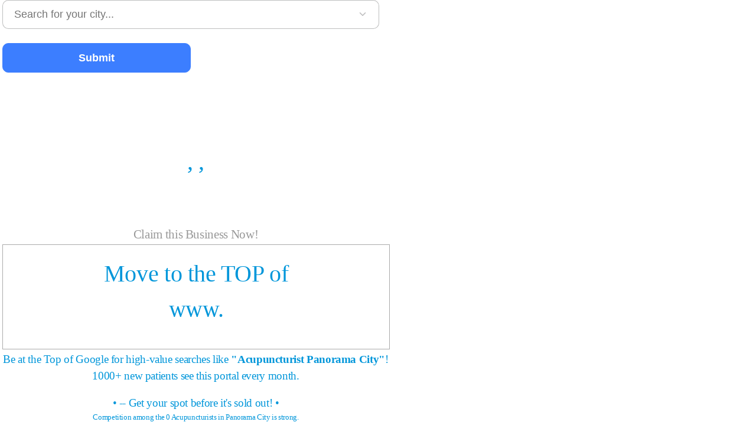

--- FILE ---
content_type: text/html; charset=ISO-8859-1
request_url: https://www.adliance.com/cgi-bin/ALL.pl?QO+0000000040+3643
body_size: 171178
content:

	 	<!DOCTYPE html><html lang="en">
<HEAD>
	 	<title>Adliance</title>

		<link rel="icon" href="/favicon.png">
		<metaOFF name="viewport" content="width=device-width, initial-scale=1">
		
		<script language='JavaScript'><!--
			
	// ##### JAVA LIB ###########
	function confirmDELETE() {
		if (confirm('Are you sure you want to perform this delete?')){
			if (confirm('Please confirm delete.')){return true}else{return false}
		}else{
			return false
		}
	}  // END confirmDELETE

			
			// ##### JAVA COPY ###########
			function COPY2022(x) {
				var SSS=eval("document."+x);
				var TTT=eval("document."+x+".value");
				navigator.clipboard.writeText(TTT);  //only works with https
				SSS.select();
			} //ENDFUNC

			// ######################################
			function SUBMITFORM(theform,GGG) {
				//alert(document.MOMBO.GEOCHANGE.value)


				if (MOMBO.SUBACTION.value=="NOTIFYGROUP"){
					if (confirm('ALERT ::: \n Confirm that you want to send group this notification emails')){
						if (confirm('Please confirm...')){return true}else{return false}
					}else{
						return false
					}
				}//END
				if (MOMBO.SUBACTION.value=="NOTIFYVERIFIEDS"){
					if (confirm('ALERT ::: \n Confirm that you want to send verified leads this email')){
						if (confirm('Please confirm...')){return true}else{return false}
					}else{
						return false
					}
				}//END
				if (MOMBO.SUBACTION.value=="NOTIFYLEADS"){
					if (confirm('ALERT ::: \n Confirm that you want to send leads this marketing email')){
						if (confirm('Please confirm...')){return true}else{return false}
					}else{
						return false
					}
				}//END


				if (MOMBO.SUBACTION.value=="DELETE"){
					if (confirmDELETE() == false) {return false;}
				}//END
				if (MOMBO.SUBACTION.value=="DEFAULT_LETTER"){
					if (confirm('ALERT ::: \n Overwriting letter contents?')){
						if (confirm('Please confirm...')){return true}else{return false}
					}else{
						return false
					}
				}//END
				if (MOMBO.SUBACTION.value=="DEFAULT_SERVICES"){
					if (confirm('ALERT ::: \n Overwriting services contents?')){
						if (confirm('Please confirm...')){return true}else{return false}
					}else{
						return false
					}
				}//END
				if (MOMBO.SUBACTION.value=="SAVENEW"){
					if (confirm('ALERT ::: \n Are you sure you want to create a new account?')){
						if (confirm('Please confirm...')){return true}else{return false}
					}else{
						return false
					}
				}//END
				if (MOMBO.SUBACTION.value=="DELETEIMAGEMAP"){
					if (confirm('ALERT ::: \n You are about to CLEAR map coordinate data.\n Are you sure?')){
						if (confirm('Please confirm...')){return true}else{return false}
					}else{
						return false
					}
				}//END
				if (MOMBO.SUBACTION.value=="CLEARTABLES"){
					if (confirm('ALERT ::: \n You are about to CLEAR TABLES.\n Are you sure?')){
						if (confirm('Please confirm...')){return true}else{return false}
					}else{
						return false
					}
				}//END
				if (MOMBO.SUBACTION.value=="RESET_HTML"){
					if (confirm('ALERT ::: \n You are about to RESET all TEMPLATES that will affect every account.\n Are you sure?')){
						if (confirm('Please confirm...')){return true}else{return false}
					}else{
						return false
					}
				}//END
				if (MOMBO.SUBACTION.value=="RESTORE"){
				//	if (confirm('ALERT ::: \n Are you sure you want to RESTORE this account?')){
				//		return true
				//	}else{
				//		return false
				//	}

				}//END
				if (MOMBO.SUBACTION.value=="CANCEL"){
					if (confirm('ALERT ::: \n Are you sure you want to CANCEL this account?')){
						return true
					}else{
						return false
					}
				}//END
				
				
				if (MOMBO.SUBACTION.value=="DECLINED"){
					if (confirm('ALERT ::: \n Are you sure you want to DECLINE this account?')){
						if (confirm('Please confirm DECLINE...')){return true}else{return false}
					}else{
						return false
					}
				}//END
				if (MOMBO.SUBACTION.value=="changetoDECLINEDstatus"){
					if (confirm('ALERT ::: \n Are you sure you want to Remove/Decline this account?')){
						if (confirm('Please confirm Remove/Decline...')){return true}else{return false}
					}else{
						return false
					}
				}//END
				if (MOMBO.SUBACTION.value=="changetoINQUIRYstatus"){
					if (confirm('ALERT ::: \n Are you sure you want to upgrade this person to INQUIRY status?')){
						if (confirm('Please confirm INQUIRY status...')){return true}else{return false}
					}else{
						return false
					}
				}//END
				if (MOMBO.SUBACTION.value=="changetoSOLDstatus"){
					if (confirm('ALERT ::: \n Are you sure you want change this status to SOLD?')){
						if (confirm('Please confirm SALE...')){return true}else{return false}
					}else{
						return false
					}
				}//END
				if (MOMBO.ACTION.value=="DELETE"){
					if (confirm('ALERT ::: \n Are you sure you want to DELETE this account?')){
						if (confirm('Please confirm DELETE...')){return true}else{return false}
					}else{
						return false
					}
				}//END

				if (MOMBO.ACTION.value=="DELETE_CLIENT--48997296vNEElppv29339815|20260127033701"){
					if (confirm('ALERT ::: \n Are you sure you want to DELETE this account?')){
						if (confirm('Please confirm DELETE...')){return true}else{return false}
					}else{
						return false
					}
				}//END

			} //ENDFUNC

			


			
			
			function ADwindow(page) {
				window.name = 'XX_parent';
				var ozWnd = window.open(page,'swWPAGE','left=0,top=0,width=800,height=600,resizable=yes,scrollbars=yes');
				if (ozWnd != null) { if (ozWnd.opener == null) { ozWnd.opener = self; window.name = 'home'; ozWnd.location.href=url; } }
			} //ENDFUNC
			function doPASTEname() {
				var TTL
				document.MOMBO.ccNAME.value = document.MOMBO.cCONTACT.value;
			}  //END
			function doPASTEconame() {
				var TTL
				document.MOMBO.wSITETITLE.value = document.MOMBO.cBUSNAME.value;
			}  //END
			function doPASTEaddress() {
				var TTL
				document.MOMBO.billSTREET.value = document.MOMBO.cSTREET.value;
				document.MOMBO.billCITY.value = document.MOMBO.cCITY.value;
				document.MOMBO.billSTATE.value = document.MOMBO.cSTATE.value;
				document.MOMBO.billZIP.value = document.MOMBO.cZIP.value;
			}  //END
			function METRO_dance(x) {
				//var x=SELECTEDID.options[SELECTEDID.selectedIndex].value;
				//document.MOMBO.METROID.value=SELECTEDID.options[SELECTEDID.selectedIndex].value;
				document.MOMBO.METROID.value=document.getElementById("SELECT_METRO").options[document.getElementById("SELECT_METRO").selectedIndex].value;
				//alert(SELECTEDID.options[SELECTEDID.selectedIndex].value)
				alert(document.MOMBO.METROID.value)
			}  //END
			function HELPonA() {
				var aHELPtext
				aHELPtext= MOMBO.bHTML1.value ;
				aHELP.innerHTML = aHELPtext;
			}
			function FEEDBACK(msg) {
				document.FEEDBACK.innerHTML = msg;
			}
			function print_section()
			{
				//	var a = window.open('','','width=800,height=800');
				//	a.document.open("text/html");
				//	a.(document.getElementById('print_section').innerHTML);
				//	//a.document.write('print_section');
				//	a.document.close();
				//	a.print();
			        docPrint=window.open("","Print");
			        docPrint.document.open();
			        docPrint.document.write('<html><head><title>Send Order</title>');
			        docPrint.document.write('<link rel="stylesheet" href="/adl.css"></head><body onLoad="self.print()">');
			        docPrint.document.write(document.getElementById("print_section").innerHTML);  
			        docPrint.document.write('</body></html>');
			        docPrint.document.close();  
			        docPrint.focus();
			}
			function pWINimg(url,windowname,wdth,hght) {
				window.open (url,windowname,"location=0,status=0,scrollbars=1,width="+wdth+",height="+hght); 
			}

			function SELECITY() {
				var aHELPtext
				aHELPtext= MOMBO.bHTML1.value ;
				aHELP.innerHTML = aHELPtext;
			}
			
		//--></script>
		<link rel="stylesheet" type="text/css" href="/menu.css">
		<! link rel="stylesheet" type="text/css" href="/css/srchdrop.css">
		<link href="/css/styles.min.css" rel="stylesheet" />
		<! link href="/css/gregdropdown.css" rel="stylesheet" />
		<link rel="stylesheet" type="text/css" href="/adl.css">
		</HEAD>
		<BODY BGCOLOR=#FFFFFF marginwidth=0 marginheight=0 topmargin=0 leftmargin=0 rightmargin=0 bottommargin=0>
		
	




<FORM ACTION='https://www.adliance.com/cgi-bin/ALL.pl' NAME=MOMBOcity METHOD='POST' ENCTYPE='application/x-www-form-urlencoded'  onSubmit="return SUBMITFORM_PAYMENT(this.form)">

	<input list="SELECITYlist" id="SELECITY" name="SELECITY" placeholder="Search for your city..."   class="form-select border border-dark-3 mb-6  w-50"  onselect="SELECITY()" />
	<datalist id="SELECITYlist">


<option label=" TX  pop: 2,923,268 " id=" 1 " leads=" 1706 " value=" Houston   TX ">
<option label=" IL  pop: 2,680,484 " id=" 2 " leads=" 1461 " value=" Chicago   IL ">
<option label=" NY  pop: 2,504,700 " id=" 3 " leads=" 1252 " value=" Brooklyn   NY ">
<option label=" CA  pop: 2,370,603 " id=" 4 " leads=" 1267 " value=" Los Angeles   CA ">
<option label=" TX  pop: 1,585,405 " id=" 5 " leads=" 903 " value=" San Antonio   TX ">
<option label=" NY  pop: 1,577,275 " id=" 6 " leads=" 2336 " value=" Manhattan   NY ">
<option label=" PA  pop: 1,526,193 " id=" 7 " leads=" 681 " value=" Philadelphia   PA ">
<option label=" NV  pop: 1,499,877 " id=" 8 " leads=" 774 " value=" Las Vegas   NV ">
<option label=" NY  pop: 1,382,480 " id=" 9 " leads=" 447 " value=" Bronx   NY ">
<option label=" AZ  pop: 1,272,427 " id=" 10 " leads=" 732 " value=" Phoenix   AZ ">
<option label=" TX  pop: 1,263,321 " id=" 11 " leads=" 804 " value=" Dallas   TX ">
<option label=" CA  pop: 1,193,874 " id=" 12 " leads=" 772 " value=" San Diego   CA ">
<option label=" MN  pop: 979,133 " id=" 13 " leads=" 497 " value=" Minneapolis   MN ">
<option label=" CA  pop: 973,849 " id=" 14 " leads=" 785 " value=" San Jose   CA ">
<option label=" HI  pop: 952,999 " id=" 15 " leads=" 643 " value=" Honolulu   HI ">
<option label=" TX  pop: 940,359 " id=" 16 " leads=" 704 " value=" Austin   TX ">
<option label=" IN  pop: 910,148 " id=" 17 " leads=" 512 " value=" Indianapolis   IN ">
<option label=" MI  pop: 883,052 " id=" 18 " leads=" 228 " value=" Detroit   MI ">
<option label=" AZ  pop: 880,383 " id=" 19 " leads=" 447 " value=" Tucson   AZ ">
<option label=" FL  pop: 810,498 " id=" 20 " leads=" 399 " value=" Jacksonville   FL ">
<option label=" WI  pop: 808,042 " id=" 21 " leads=" 406 " value=" Milwaukee   WI ">
<option label=" CA  pop: 805,301 " id=" 22 " leads=" 811 " value=" San Francisco   CA ">
<option label=" OH  pop: 795,220 " id=" 23 " leads=" 489 " value=" Cincinnati   OH ">
<option label=" NC  pop: 790,679 " id=" 24 " leads=" 446 " value=" Charlotte   NC ">
<option label=" OH  pop: 783,285 " id=" 25 " leads=" 465 " value=" Columbus   OH ">
<option label=" OH  pop: 769,341 " id=" 26 " leads=" 432 " value=" Cleveland   OH ">
<option label=" CA  pop: 766,729 " id=" 27 " leads=" 498 " value=" Sacramento   CA ">
<option label=" OR  pop: 763,890 " id=" 28 " leads=" 494 " value=" Portland   OR ">
<option label=" WA  pop: 751,400 " id=" 29 " leads=" 669 " value=" Seattle   WA ">
<option label=" TX  pop: 746,638 " id=" 30 " leads=" 214 " value=" El Paso   TX ">
<option label=" TX  pop: 737,548 " id=" 31 " leads=" 387 " value=" Fort Worth   TX ">
<option label=" KY  pop: 736,284 " id=" 32 " leads=" 533 " value=" Louisville   KY ">
<option label=" FL  pop: 730,091 " id=" 33 " leads=" 323 " value=" Orlando   FL ">
<option label=" GA  pop: 698,895 " id=" 34 " leads=" 359 " value=" Atlanta   GA ">
<option label=" TN  pop: 697,378 " id=" 35 " leads=" 348 " value=" Memphis   TN ">
<option label=" FL  pop: 688,315 " id=" 36 " leads=" 385 " value=" Miami   FL ">
<option label=" PA  pop: 687,276 " id=" 37 " leads=" 670 " value=" Pittsburgh   PA ">
<option label=" FL  pop: 660,461 " id=" 38 " leads=" 418 " value=" Tampa   FL ">
<option label=" CO  pop: 647,563 " id=" 39 " leads=" 418 " value=" Denver   CO ">
<option label=" NM  pop: 641,349 " id=" 40 " leads=" 373 " value=" Albuquerque   NM ">
<option label=" OK  pop: 640,470 " id=" 41 " leads=" 413 " value=" Oklahoma City   OK ">
<option label=" MD  pop: 632,623 " id=" 42 " leads=" 231 " value=" Baltimore   MD ">
<option label=" MO  pop: 613,072 " id=" 43 " leads=" 215 " value=" Saint Louis   MO ">
<option label=" DC  pop: 601,584 " id=" 44 " leads=" 561 " value=" Washington DC   DC ">
<option label=" CA  pop: 570,271 " id=" 45 " leads=" 385 " value=" Fresno   CA ">
<option label=" MN  pop: 560,210 " id=" 46 " leads=" 283 " value=" Saint Paul   MN ">
<option label=" MO  pop: 545,132 " id=" 47 " leads=" 292 " value=" Kansas City   MO ">
<option label=" NY  pop: 542,159 " id=" 48 " leads=" 326 " value=" Buffalo   NY ">
<option label=" NC  pop: 528,408 " id=" 49 " leads=" 320 " value=" Raleigh   NC ">
<option label=" CO  pop: 525,713 " id=" 50 " leads=" 354 " value=" Colorado Springs   CO ">
<option label=" CA  pop: 520,197 " id=" 51 " leads=" 234 " value=" Bakersfield   CA ">
<option label=" NE  pop: 518,429 " id=" 52 " leads=" 316 " value=" Omaha   NE ">
<option label=" CA  pop: 495,681 " id=" 53 " leads=" 266 " value=" Long Beach   CA ">
<option label=" OH  pop: 479,994 " id=" 54 " leads=" 242 " value=" Dayton   OH ">
<option label=" AZ  pop: 478,404 " id=" 55 " leads=" 264 " value=" Mesa   AZ ">
<option label=" NY  pop: 478,127 " id=" 56 " leads=" 290 " value=" Rochester   NY ">
<option label=" NY  pop: 468,730 " id=" 57 " leads=" 262 " value=" Staten Island   NY ">
<option label=" UT  pop: 439,722 " id=" 58 " leads=" 441 " value=" Salt Lake City   UT ">
<option label=" VA  pop: 437,994 " id=" 59 " leads=" 279 " value=" Virginia Beach   VA ">
<option label=" TN  pop: 431,336 " id=" 60 " leads=" 287 " value=" Nashville   TN ">
<option label=" CA  pop: 419,138 " id=" 61 " leads=" 224 " value=" Riverside   CA ">
<option label=" OK  pop: 413,574 " id=" 62 " leads=" 334 " value=" Tulsa   OK ">
<option label=" KS  pop: 409,656 " id=" 63 " leads=" 242 " value=" Wichita   KS ">
<option label=" VA  pop: 408,645 " id=" 64 " leads=" 205 " value=" Richmond   VA ">
<option label=" TN  pop: 391,389 " id=" 65 " leads=" 248 " value=" Knoxville   TN ">
<option label=" CO  pop: 389,246 " id=" 66 " leads=" 208 " value=" Aurora   CO ">
<option label=" SC  pop: 385,623 " id=" 67 " leads=" 207 " value=" Columbia   SC ">
<option label=" LA  pop: 382,333 " id=" 68 " leads=" 167 " value=" New Orleans   LA ">
<option label=" CA  pop: 381,459 " id=" 69 " leads=" 225 " value=" Oakland   CA ">
<option label=" AL  pop: 380,400 " id=" 70 " leads=" 269 " value=" Birmingham   AL ">
<option label=" LA  pop: 378,909 " id=" 71 " leads=" 229 " value=" Baton Rouge   LA ">
<option label=" TX  pop: 370,281 " id=" 72 " leads=" 230 " value=" Arlington   TX ">
<option label=" CA  pop: 357,430 " id=" 73 " leads=" 186 " value=" Stockton   CA ">
<option label=" CA  pop: 354,475 " id=" 74 " leads=" 256 " value=" Anaheim   CA ">
<option label=" MI  pop: 348,860 " id=" 75 " leads=" 264 " value=" Grand Rapids   MI ">
<option label=" CA  pop: 348,131 " id=" 76 " leads=" 252 " value=" Santa Ana   CA ">
<option label=" WA  pop: 342,856 " id=" 77 " leads=" 275 " value=" Spokane   WA ">
<option label=" FL  pop: 341,043 " id=" 78 " leads=" 165 " value=" St Petersburg   FL ">
<option label=" FL  pop: 337,616 " id=" 79 " leads=" 181 " value=" West Palm Beach   FL ">
<option label=" WA  pop: 322,873 " id=" 80 " leads=" 210 " value=" Tacoma   WA ">
<option label=" VA  pop: 321,490 " id=" 81 " leads=" 182 " value=" Alexandria   VA ">
<option label=" CO  pop: 320,420 " id=" 82 " leads=" 283 " value=" Littleton   CO ">
<option label=" OH  pop: 316,948 " id=" 83 " leads=" 151 " value=" Toledo   OH ">
<option label=" TX  pop: 306,433 " id=" 84 " leads=" 150 " value=" Corpus Christi   TX ">
<option label=" IN  pop: 305,409 " id=" 85 " leads=" 156 " value=" Fort Wayne   IN ">
<option label=" NC  pop: 305,168 " id=" 86 " leads=" 194 " value=" Greensboro   NC ">
<option label=" NJ  pop: 303,182 " id=" 87 " leads=" 0 " value=" Trenton   NJ ">
<option label=" GA  pop: 302,309 " id=" 88 " leads=" 249 " value=" Marietta   GA ">
<option label=" WA  pop: 299,480 " id=" 89 " leads=" 195 " value=" Vancouver   WA ">
<option label=" KY  pop: 296,965 " id=" 90 " leads=" 278 " value=" Lexington   KY ">
<option label=" AK  pop: 293,505 " id=" 91 " leads=" 237 " value=" Anchorage   AK ">
<option label=" AR  pop: 283,824 " id=" 92 " leads=" 209 " value=" Little Rock   AR ">
<option label=" AZ  pop: 280,389 " id=" 93 " leads=" 185 " value=" Glendale   AZ ">
<option label=" MA  pop: 278,687 " id=" 94 " leads=" 169 " value=" Boston   MA ">
<option label=" TX  pop: 278,067 " id=" 95 " leads=" 314 " value=" Plano   TX ">
<option label=" NJ  pop: 277,237 " id=" 96 " leads=" 0 " value=" Newark   NJ ">
<option label=" NV  pop: 276,896 " id=" 97 " leads=" 175 " value=" Reno   NV ">
<option label=" FL  pop: 275,992 " id=" 98 " leads=" 218 " value=" Naples   FL ">
<option label=" FL  pop: 275,476 " id=" 99 " leads=" 99 " value=" Tallahassee   FL ">
<option label=" FL  pop: 273,698 " id=" 100 " leads=" 163 " value=" Fort Myers   FL ">
<option label=" WI  pop: 272,890 " id=" 101 " leads=" 126 " value=" Madison   WI ">
<option label=" OH  pop: 272,134 " id=" 102 " leads=" 146 " value=" Akron   OH ">
<option label=" AL  pop: 270,685 " id=" 103 " leads=" 149 " value=" Mobile   AL ">
<option label=" AZ  pop: 268,597 " id=" 104 " leads=" 340 " value=" Scottsdale   AZ ">
<option label=" IA  pop: 267,596 " id=" 105 " leads=" 135 " value=" Des Moines   IA ">
<option label=" NE  pop: 266,032 " id=" 106 " leads=" 160 " value=" Lincoln   NE ">
<option label=" NV  pop: 264,999 " id=" 107 " leads=" 160 " value=" Henderson   NV ">
<option label=" FL  pop: 261,173 " id=" 108 " leads=" 142 " value=" Hialeah   FL ">
<option label=" NC  pop: 256,789 " id=" 109 " leads=" 164 " value=" Durham   NC ">
<option label=" AZ  pop: 255,641 " id=" 110 " leads=" 186 " value=" Chandler   AZ ">
<option label=" CA  pop: 255,354 " id=" 111 " leads=" 184 " value=" Modesto   CA ">
<option label=" FL  pop: 254,917 " id=" 112 " leads=" 146 " value=" Pensacola   FL ">
<option label=" TX  pop: 254,282 " id=" 113 " leads=" 124 " value=" Lubbock   TX ">
<option label=" TX  pop: 250,975 " id=" 114 " leads=" 116 " value=" Katy   TX ">
<option label=" NC  pop: 250,944 " id=" 115 " leads=" 107 " value=" Winston-Salem   NC ">
<option label=" OR  pop: 249,657 " id=" 116 " leads=" 146 " value=" Salem   OR ">
<option label=" SC  pop: 248,996 " id=" 117 " leads=" 202 " value=" Charleston   SC ">
<option label=" TX  pop: 248,858 " id=" 118 " leads=" 51 " value=" Laredo   TX ">
<option label=" NJ  pop: 247,530 " id=" 119 " leads=" 0 " value=" Jersey City   NJ ">
<option label=" NY  pop: 244,799 " id=" 120 " leads=" 129 " value=" Syracuse   NY ">
<option label=" VA  pop: 241,873 " id=" 121 " leads=" 80 " value=" Norfolk   VA ">
<option label=" RI  pop: 241,108 " id=" 122 " leads=" 0 " value=" Providence   RI ">
<option label=" CA  pop: 239,879 " id=" 123 " leads=" 166 " value=" Chula Vista   CA ">
<option label=" CT  pop: 238,697 " id=" 124 " leads=" 0 " value=" North Haven   CT ">
<option label=" NC  pop: 238,602 " id=" 125 " leads=" 106 " value=" Fayetteville   NC ">
<option label=" FL  pop: 237,282 " id=" 126 " leads=" 84 " value=" Lakeland   FL ">
<option label=" GA  pop: 236,823 " id=" 127 " leads=" 140 " value=" Savannah   GA ">
<option label=" CA  pop: 236,660 " id=" 128 " leads=" 115 " value=" San Bernardino   CA ">
<option label=" ID  pop: 235,657 " id=" 129 " leads=" 207 " value=" Boise   ID ">
<option label=" CA  pop: 233,717 " id=" 130 " leads=" 118 " value=" Corona   CA ">
<option label=" FL  pop: 232,625 " id=" 131 " leads=" 231 " value=" Sarasota   FL ">
<option label=" GA  pop: 228,867 " id=" 132 " leads=" 75 " value=" Lawrenceville   GA ">
<option label=" FL  pop: 228,365 " id=" 133 " leads=" 79 " value=" Kissimmee   FL ">
<option label=" LA  pop: 228,095 " id=" 134 " leads=" 161 " value=" Shreveport   LA ">
<option label=" TX  pop: 226,892 " id=" 135 " leads=" 131 " value=" Garland   TX ">
<option label=" NY  pop: 224,445 " id=" 136 " leads=" 72 " value=" Jamaica   NY ">
<option label=" TX  pop: 223,199 " id=" 137 " leads=" 113 " value=" Spring   TX ">
<option label=" VA  pop: 222,272 " id=" 138 " leads=" 116 " value=" Chesapeake   VA ">
<option label=" CA  pop: 222,033 " id=" 139 " leads=" 192 " value=" Santa Clarita   CA ">
<option label=" CA  pop: 221,665 " id=" 140 " leads=" 65 " value=" Fontana   CA ">
<option label=" TX  pop: 220,574 " id=" 141 " leads=" 116 " value=" Amarillo   TX ">
<option label=" MI  pop: 219,915 " id=" 142 " leads=" 202 " value=" Ann Arbor   MI ">
<option label=" MO  pop: 219,752 " id=" 143 " leads=" 135 " value=" Springfield   MO ">
<option label=" NY  pop: 219,342 " id=" 144 " leads=" 235 " value=" Flushing   NY ">
<option label=" TX  pop: 217,883 " id=" 145 " leads=" 141 " value=" Irving   TX ">
<option label=" MD  pop: 217,399 " id=" 146 " leads=" 195 " value=" Silver Spring   MD ">
<option label=" FL  pop: 216,518 " id=" 147 " leads=" 154 " value=" Bradenton   FL ">
<option label=" FL  pop: 215,808 " id=" 148 " leads=" 89 " value=" Lake Worth   FL ">
<option label=" DE  pop: 215,619 " id=" 149 " leads=" 157 " value=" Wilmington   DE ">
<option label=" AL  pop: 214,703 " id=" 150 " leads=" 86 " value=" Montgomery   AL ">
<option label=" CA  pop: 214,112 " id=" 151 " leads=" 192 " value=" Fremont   CA ">
<option label=" PA  pop: 213,013 " id=" 152 " leads=" 135 " value=" Reading   PA ">
<option label=" CA  pop: 212,569 " id=" 153 " leads=" 297 " value=" Irvine   CA ">
<option label=" CA  pop: 211,523 " id=" 154 " leads=" 127 " value=" Oxnard   CA ">
<option label=" FL  pop: 211,177 " id=" 155 " leads=" 175 " value=" Fort Lauderdale   FL ">
<option label=" AZ  pop: 211,167 " id=" 156 " leads=" 163 " value=" Gilbert   AZ ">
<option label=" FL  pop: 210,202 " id=" 157 " leads=" 226 " value=" Boca Raton   FL ">
<option label=" CA  pop: 209,844 " id=" 158 " leads=" 193 " value=" Santa Rosa   CA ">
<option label=" VA  pop: 207,410 " id=" 159 " leads=" 122 " value=" Arlington   VA ">
<option label=" FL  pop: 207,224 " id=" 160 " leads=" 125 " value=" Ocala   FL ">
<option label=" IL  pop: 206,095 " id=" 161 " leads=" 93 " value=" Aurora   IL ">
<option label=" GA  pop: 202,193 " id=" 162 " leads=" 115 " value=" Augusta   GA ">
<option label=" SC  pop: 201,862 " id=" 163 " leads=" 184 " value=" Greenville   SC ">
<option label=" TN  pop: 198,659 " id=" 164 " leads=" 131 " value=" Chattanooga   TN ">
<option label=" FL  pop: 197,025 " id=" 165 " leads=" 133 " value=" Gainesville   FL ">
<option label=" TX  pop: 195,686 " id=" 166 " leads=" 56 " value=" Brownsville   TX ">
<option label=" CA  pop: 193,933 " id=" 167 " leads=" 72 " value=" Moreno Valley   CA ">
<option label=" OR  pop: 191,096 " id=" 168 " leads=" 146 " value=" Eugene   OR ">
<option label=" CA  pop: 190,249 " id=" 169 " leads=" 184 " value=" Huntington Beach   CA ">
<option label=" AL  pop: 190,178 " id=" 170 " leads=" 146 " value=" Huntsville   AL ">
<option label=" CA  pop: 189,948 " id=" 171 " leads=" 106 " value=" Whittier   CA ">
<option label=" IL  pop: 189,162 " id=" 172 " leads=" 126 " value=" Rockford   IL ">
<option label=" CA  pop: 188,742 " id=" 173 " leads=" 81 " value=" Oceanside   CA ">
<option label=" PA  pop: 187,498 " id=" 174 " leads=" 113 " value=" Erie   PA ">
<option label=" OH  pop: 186,755 " id=" 175 " leads=" 132 " value=" Canton   OH ">
<option label=" UT  pop: 186,422 " id=" 176 " leads=" 137 " value=" Ogden   UT ">
<option label=" NC  pop: 186,140 " id=" 177 " leads=" 126 " value=" Wilmington   NC ">
<option label=" HI  pop: 185,079 " id=" 178 " leads=" 96 " value=" Hawaii   HI ">
<option label=" FL  pop: 184,595 " id=" 179 " leads=" 85 " value=" Pompano Beach   FL ">
<option label=" CA  pop: 183,881 " id=" 180 " leads=" 127 " value=" North Hollywood   CA ">
<option label=" IN  pop: 182,901 " id=" 181 " leads=" 104 " value=" Evansville   IN ">
<option label=" CA  pop: 182,305 " id=" 182 " leads=" 79 " value=" Lancaster   CA ">
<option label=" CA  pop: 182,180 " id=" 183 " leads=" 107 " value=" Salinas   CA ">
<option label=" FL  pop: 181,438 " id=" 184 " leads=" 59 " value=" Port Saint Lucie   FL ">
<option label=" MA  pop: 181,315 " id=" 185 " leads=" 142 " value=" Worcester   MA ">
<option label=" VA  pop: 179,275 " id=" 186 " leads=" 79 " value=" Newport News   VA ">
<option label=" NY  pop: 179,123 " id=" 187 " leads=" 95 " value=" Elmhurst   NY ">
<option label=" WI  pop: 179,116 " id=" 188 " leads=" 95 " value=" Green Bay   WI ">
<option label=" CA  pop: 178,730 " id=" 189 " leads=" 171 " value=" Pasadena   CA ">
<option label=" NY  pop: 177,756 " id=" 190 " leads=" 101 " value=" Yonkers   NY ">
<option label=" CA  pop: 177,085 " id=" 191 " leads=" 83 " value=" Hayward   CA ">
<option label=" CO  pop: 175,625 " id=" 192 " leads=" 137 " value=" Fort Collins   CO ">
<option label=" PA  pop: 175,624 " id=" 193 " leads=" 97 " value=" York   PA ">
<option label=" MS  pop: 175,127 " id=" 194 " leads=" 93 " value=" Jackson   MS ">
<option label=" TX  pop: 174,375 " id=" 195 " leads=" 69 " value=" Grand Prairie   TX ">
<option label=" CA  pop: 174,353 " id=" 196 " leads=" 279 " value=" Torrance   CA ">
<option label=" GA  pop: 173,903 " id=" 197 " leads=" 101 " value=" Columbus   GA ">
<option label=" CA  pop: 172,817 " id=" 198 " leads=" 203 " value=" Glendale   CA ">
<option label=" CA  pop: 172,782 " id=" 199 " leads=" 132 " value=" Garden Grove   CA ">
<option label=" MA  pop: 172,507 " id=" 200 " leads=" 119 " value=" Springfield   MA ">
<option label=" TX  pop: 172,272 " id=" 201 " leads=" 103 " value=" Waco   TX ">
<option label=" FL  pop: 172,247 " id=" 202 " leads=" 112 " value=" Clearwater   FL ">
<option label=" CA  pop: 171,802 " id=" 203 " leads=" 100 " value=" Escondido   CA ">
<option label=" CA  pop: 171,170 " id=" 204 " leads=" 74 " value=" Palmdale   CA ">
<option label=" KS  pop: 169,942 " id=" 205 " leads=" 121 " value=" Overland Park   KS ">
<option label=" WA  pop: 168,159 " id=" 206 " leads=" 116 " value=" Everett   WA ">
<option label=" GA  pop: 167,967 " id=" 207 " leads=" 90 " value=" Decatur   GA ">
<option label=" AZ  pop: 167,311 " id=" 208 " leads=" 114 " value=" Tempe   AZ ">
<option label=" TX  pop: 167,182 " id=" 209 " leads=" 42 " value=" Mission   TX ">
<option label=" WA  pop: 167,094 " id=" 210 " leads=" 109 " value=" Olympia   WA ">
<option label=" CA  pop: 166,856 " id=" 211 " leads=" 76 " value=" Ontario   CA ">
<option label=" CA  pop: 166,616 " id=" 212 " leads=" 101 " value=" Van Nuys   CA ">
<option label=" PA  pop: 166,081 " id=" 213 " leads=" 133 " value=" Allentown   PA ">
<option label=" FL  pop: 165,933 " id=" 214 " leads=" 68 " value=" Hollywood   FL ">
<option label=" GA  pop: 165,895 " id=" 215 " leads=" 82 " value=" Macon   GA ">
<option label=" VA  pop: 165,571 " id=" 216 " leads=" 99 " value=" Roanoke   VA ">
<option label=" GA  pop: 165,556 " id=" 217 " leads=" 131 " value=" Alpharetta   GA ">
<option label=" PA  pop: 165,527 " id=" 218 " leads=" 89 " value=" Harrisburg   PA ">
<option label=" CA  pop: 165,435 " id=" 219 " leads=" 132 " value=" Rancho Cucamonga   CA ">
<option label=" CA  pop: 165,433 " id=" 220 " leads=" 72 " value=" El Cajon   CA ">
<option label=" IN  pop: 165,050 " id=" 221 " leads=" 66 " value=" Lafayette   IN ">
<option label=" PA  pop: 164,596 " id=" 222 " leads=" 114 " value=" Lancaster   PA ">
<option label=" FL  pop: 164,345 " id=" 223 " leads=" 122 " value=" Pembroke Pines   FL ">
<option label=" KS  pop: 163,415 " id=" 224 " leads=" 73 " value=" Topeka   KS ">
<option label=" OH  pop: 163,222 " id=" 225 " leads=" 112 " value=" Youngstown   OH ">
<option label=" MI  pop: 162,969 " id=" 226 " leads=" 105 " value=" Flint   MI ">
<option label=" CA  pop: 162,646 " id=" 227 " leads=" 106 " value=" Elk Grove   CA ">
<option label=" NY  pop: 162,643 " id=" 228 " leads=" 84 " value=" Schenectady   NY ">
<option label=" MI  pop: 162,150 " id=" 229 " leads=" 104 " value=" Lansing   MI ">
<option label=" IL  pop: 161,310 " id=" 230 " leads=" 110 " value=" Peoria   IL ">
<option label=" SD  pop: 161,141 " id=" 231 " leads=" 82 " value=" Sioux Falls   SD ">
<option label=" IL  pop: 160,668 " id=" 232 " leads=" 151 " value=" Naperville   IL ">
<option label=" MI  pop: 158,937 " id=" 233 " leads=" 94 " value=" Kalamazoo   MI ">
<option label=" CO  pop: 158,810 " id=" 234 " leads=" 145 " value=" Lakewood   CO ">
<option label=" TN  pop: 158,701 " id=" 235 " leads=" 86 " value=" Murfreesboro   TN ">
<option label=" CA  pop: 158,523 " id=" 236 " leads=" 126 " value=" Chino   CA ">
<option label=" MI  pop: 158,157 " id=" 237 " leads=" 86 " value=" Utica   MI ">
<option label=" AZ  pop: 158,093 " id=" 238 " leads=" 105 " value=" Peoria   AZ ">
<option label=" MI  pop: 157,603 " id=" 239 " leads=" 123 " value=" Royal Oak   MI ">
<option label=" FL  pop: 156,391 " id=" 240 " leads=" 53 " value=" Cape Coral   FL ">
<option label=" VA  pop: 156,008 " id=" 241 " leads=" 79 " value=" Fredericksburg   VA ">
<option label=" MI  pop: 155,927 " id=" 242 " leads=" 132 " value=" Dearborn   MI ">
<option label=" FL  pop: 155,385 " id=" 243 " leads=" 94 " value=" Boynton Beach   FL ">
<option label=" FL  pop: 155,317 " id=" 244 " leads=" 40 " value=" Homestead   FL ">
<option label=" HI  pop: 154,834 " id=" 245 " leads=" 76 " value=" Maui   HI ">
<option label=" CA  pop: 154,204 " id=" 246 " leads=" 67 " value=" Pomona   CA ">
<option label=" MI  pop: 152,214 " id=" 247 " leads=" 102 " value=" Clinton Township   MI ">
<option label=" VA  pop: 151,929 " id=" 248 " leads=" 161 " value=" Fairfax   VA ">
<option label=" CO  pop: 151,815 " id=" 249 " leads=" 85 " value=" Pueblo   CO ">
<option label=" TN  pop: 151,785 " id=" 250 " leads=" 65 " value=" Clarksville   TN ">
<option label=" LA  pop: 151,705 " id=" 251 " leads=" 127 " value=" Lafayette   LA ">
<option label=" NY  pop: 151,022 " id=" 252 " leads=" 129 " value=" Albany   NY ">
<option label=" MD  pop: 150,988 " id=" 253 " leads=" 51 " value=" Hyattsville   MD ">
<option label=" MA  pop: 150,777 " id=" 254 " leads=" 77 " value=" Lynn   MA ">
<option label=" KS  pop: 150,221 " id=" 255 " leads=" 50 " value=" Kansas City   KS ">
<option label=" TX  pop: 149,159 " id=" 256 " leads=" 131 " value=" Sugar Land   TX ">
<option label=" NY  pop: 148,476 " id=" 257 " leads=" 107 " value=" Astoria   NY ">
<option label=" WA  pop: 147,876 " id=" 258 " leads=" 89 " value=" Kent   WA ">
<option label=" NJ  pop: 146,199 " id=" 259 " leads=" 0 " value=" Paterson   NJ ">
<option label=" TX  pop: 145,975 " id=" 260 " leads=" 85 " value=" Pasadena   TX ">
<option label=" IN  pop: 145,459 " id=" 261 " leads=" 74 " value=" South Bend   IN ">
<option label=" FL  pop: 145,094 " id=" 262 " leads=" 109 " value=" Coral Springs   FL ">
<option label=" TX  pop: 144,932 " id=" 263 " leads=" 100 " value=" McKinney   TX ">
<option label=" CT  pop: 144,195 " id=" 264 " leads=" 54 " value=" Bridgeport   CT ">
<option label=" TX  pop: 144,160 " id=" 265 " leads=" 90 " value=" Tyler   TX ">
<option label=" NM  pop: 143,900 " id=" 266 " leads=" 48 " value=" Las Cruces   NM ">
<option label=" TX  pop: 142,692 " id=" 267 " leads=" 75 " value=" Beaumont   TX ">
<option label=" CA  pop: 142,488 " id=" 268 " leads=" 83 " value=" Visalia   CA ">
<option label=" IL  pop: 141,894 " id=" 269 " leads=" 87 " value=" Springfield   IL ">
<option label=" AZ  pop: 141,891 " id=" 270 " leads=" 48 " value=" Yuma   AZ ">
<option label=" OK  pop: 141,852 " id=" 271 " leads=" 79 " value=" Edmond   OK ">
<option label=" CA  pop: 141,692 " id=" 272 " leads=" 149 " value=" Orange   CA ">
<option label=" WA  pop: 141,407 " id=" 273 " leads=" 107 " value=" Renton   WA ">
<option label=" LA  pop: 140,807 " id=" 274 " leads=" 77 " value=" Monroe   LA ">
<option label=" TX  pop: 140,703 " id=" 275 " leads=" 71 " value=" Mesquite   TX ">
<option label=" FL  pop: 140,694 " id=" 276 " leads=" 67 " value=" Saint Augustine   FL ">
<option label=" CA  pop: 140,482 " id=" 277 " leads=" 200 " value=" Sunnyvale   CA ">
<option label=" IL  pop: 139,954 " id=" 278 " leads=" 86 " value=" Elgin   IL ">
<option label=" FL  pop: 139,650 " id=" 279 " leads=" 124 " value=" Melbourne   FL ">
<option label=" TX  pop: 139,552 " id=" 280 " leads=" 71 " value=" Denton   TX ">
<option label=" TX  pop: 139,523 " id=" 281 " leads=" 77 " value=" Round Rock   TX ">
<option label=" MO  pop: 139,474 " id=" 282 " leads=" 78 " value=" Columbia   MO ">
<option label=" DE  pop: 138,967 " id=" 283 " leads=" 56 " value=" Newark   DE ">
<option label=" VA  pop: 138,081 " id=" 284 " leads=" 104 " value=" Henrico   VA ">
<option label=" VA  pop: 137,564 " id=" 285 " leads=" 66 " value=" Manassas   VA ">
<option label=" TX  pop: 137,390 " id=" 286 " leads=" 46 " value=" Odessa   TX ">
<option label=" LA  pop: 137,067 " id=" 287 " leads=" 156 " value=" Metairie   LA ">
<option label=" VA  pop: 136,895 " id=" 288 " leads=" 58 " value=" Hampton   VA ">
<option label=" TX  pop: 136,507 " id=" 289 " leads=" 44 " value=" Edinburg   TX ">
<option label=" MI  pop: 135,669 " id=" 290 " leads=" 81 " value=" Saginaw   MI ">
<option label=" MD  pop: 135,332 " id=" 291 " leads=" 132 " value=" Gaithersburg   MD ">
<option label=" CA  pop: 135,222 " id=" 292 " leads=" 55 " value=" Inglewood   CA ">
<option label=" CA  pop: 134,901 " id=" 293 " leads=" 16 " value=" Compton   CA ">
<option label=" CA  pop: 134,873 " id=" 294 " leads=" 68 " value=" El Monte   CA ">
<option label=" CA  pop: 134,733 " id=" 295 " leads=" 121 " value=" Fullerton   CA ">
<option label=" MO  pop: 134,684 " id=" 296 " leads=" 61 " value=" Saint Charles   MO ">
<option label=" OH  pop: 134,328 " id=" 297 " leads=" 29 " value=" Hamilton   OH ">
<option label=" TX  pop: 134,281 " id=" 298 " leads=" 63 " value=" Midland   TX ">
<option label=" ND  pop: 134,278 " id=" 299 " leads=" 85 " value=" Fargo   ND ">
<option label=" IA  pop: 134,152 " id=" 300 " leads=" 83 " value=" Cedar Rapids   IA ">
<option label=" TX  pop: 134,151 " id=" 301 " leads=" 34 " value=" Killeen   TX ">
<option label=" MI  pop: 134,056 " id=" 302 " leads=" 84 " value=" Warren   MI ">
<option label=" SC  pop: 133,702 " id=" 303 " leads=" 65 " value=" Myrtle Beach   SC ">
<option label=" CA  pop: 133,563 " id=" 304 " leads=" 91 " value=" Santa Maria   CA ">
<option label=" CA  pop: 132,916 " id=" 305 " leads=" 161 " value=" Santa Barbara   CA ">
<option label=" NV  pop: 132,434 " id=" 306 " leads=" 19 " value=" Sunrise Manor   NV ">
<option label=" CA  pop: 131,801 " id=" 307 " leads=" 146 " value=" San Mateo   CA ">
<option label=" TX  pop: 131,628 " id=" 308 " leads=" 73 " value=" McAllen   TX ">
<option label=" NC  pop: 131,592 " id=" 309 " leads=" 125 " value=" Cary   NC ">
<option label=" WA  pop: 131,324 " id=" 310 " leads=" 234 " value=" Bellevue   WA ">
<option label=" TX  pop: 130,866 " id=" 311 " leads=" 59 " value=" Humble   TX ">
<option label=" MA  pop: 130,535 " id=" 312 " leads=" 0 " value=" Dorchester   MA ">
<option label=" CA  pop: 130,495 " id=" 313 " leads=" 50 " value=" Victorville   CA ">
<option label=" TX  pop: 130,233 " id=" 314 " leads=" 70 " value=" Conroe   TX ">
<option label=" KS  pop: 130,216 " id=" 315 " leads=" 69 " value=" Olathe   KS ">
<option label=" UT  pop: 130,016 " id=" 316 " leads=" 49 " value=" West Valley City   UT ">
<option label=" OR  pop: 129,990 " id=" 317 " leads=" 63 " value=" Aloha   OR ">
<option label=" MI  pop: 129,683 " id=" 318 " leads=" 99 " value=" Sterling Heights   MI ">
<option label=" GA  pop: 129,584 " id=" 319 " leads=" 77 " value=" Cumming   GA ">
<option label=" WA  pop: 129,412 " id=" 320 " leads=" 88 " value=" Puyallup   WA ">
<option label=" MI  pop: 128,715 " id=" 321 " leads=" 81 " value=" Muskegon   MI ">
<option label=" IL  pop: 128,354 " id=" 322 " leads=" 82 " value=" Joliet   IL ">
<option label=" MT  pop: 128,125 " id=" 323 " leads=" 80 " value=" Billings   MT ">
<option label=" WI  pop: 127,302 " id=" 324 " leads=" 61 " value=" Racine   WI ">
<option label=" IN  pop: 126,925 " id=" 325 " leads=" 56 " value=" Bloomington   IN ">
<option label=" CA  pop: 126,874 " id=" 326 " leads=" 80 " value=" Simi Valley   CA ">
<option label=" WA  pop: 126,248 " id=" 327 " leads=" 66 " value=" Yakima   WA ">
<option label=" LA  pop: 124,276 " id=" 328 " leads=" 60 " value=" Lake Charles   LA ">
<option label=" TX  pop: 124,196 " id=" 329 " leads=" 62 " value=" Abilene   TX ">
<option label=" CT  pop: 123,919 " id=" 330 " leads=" 0 " value=" Hartford   CT ">
<option label=" CA  pop: 123,688 " id=" 331 " leads=" 106 " value=" Concord   CA ">
<option label=" MO  pop: 123,373 " id=" 332 " leads=" 58 " value=" Independence   MO ">
<option label=" PA  pop: 123,241 " id=" 333 " leads=" 99 " value=" Bethlehem   PA ">
<option label=" CA  pop: 122,853 " id=" 334 " leads=" 143 " value=" Roseville   CA ">
<option label=" NM  pop: 122,813 " id=" 335 " leads=" 94 " value=" Santa Fe   NM ">
<option label=" TX  pop: 122,803 " id=" 336 " leads=" 77 " value=" Cypress   TX ">
<option label=" CT  pop: 122,486 " id=" 337 " leads=" 0 " value=" Stamford   CT ">
<option label=" NJ  pop: 122,197 " id=" 338 " leads=" 0 " value=" Toms River   NJ ">
<option label=" CO  pop: 122,111 " id=" 339 " leads=" 75 " value=" Arvada   CO ">
<option label=" CO  pop: 120,932 " id=" 340 " leads=" 100 " value=" Boulder   CO ">
<option label=" GA  pop: 120,577 " id=" 341 " leads=" 75 " value=" Gainesville   GA ">
<option label=" NC  pop: 120,389 " id=" 342 " leads=" 107 " value=" Asheville   NC ">
<option label=" MD  pop: 120,323 " id=" 343 " leads=" 117 " value=" Frederick   MD ">
<option label=" TX  pop: 120,276 " id=" 344 " leads=" 111 " value=" Frisco   TX ">
<option label=" AZ  pop: 119,941 " id=" 345 " leads=" 60 " value=" Surprise   AZ ">
<option label=" MI  pop: 119,692 " id=" 346 " leads=" 176 " value=" Southfield   MI ">
<option label=" TX  pop: 119,595 " id=" 347 " leads=" 113 " value=" Carrollton   TX ">
<option label=" CA  pop: 119,080 " id=" 348 " leads=" 75 " value=" Vallejo   CA ">
<option label=" CA  pop: 118,592 " id=" 349 " leads=" 116 " value=" Berkeley   CA ">
<option label=" FL  pop: 118,090 " id=" 350 " leads=" 59 " value=" Panama City   FL ">
<option label=" MN  pop: 117,815 " id=" 351 " leads=" 69 " value=" Rochester   MN ">
<option label=" CA  pop: 117,746 " id=" 352 " leads=" 56 " value=" Hemet   CA ">
<option label=" WA  pop: 117,728 " id=" 353 " leads=" 76 " value=" Bellingham   WA ">
<option label=" FL  pop: 117,606 " id=" 354 " leads=" 18 " value=" Opa Locka   FL ">
<option label=" OK  pop: 117,553 " id=" 355 " leads=" 44 " value=" Broken Arrow   OK ">
<option label=" CO  pop: 117,461 " id=" 356 " leads=" 78 " value=" Longmont   CO ">
<option label=" FL  pop: 116,702 " id=" 357 " leads=" 41 " value=" Miramar   FL ">
<option label=" MN  pop: 116,688 " id=" 358 " leads=" 71 " value=" Duluth   MN ">
<option label=" WI  pop: 116,633 " id=" 359 " leads=" 83 " value=" Appleton   WI ">
<option label=" WV  pop: 116,525 " id=" 360 " leads=" 91 " value=" Charleston   WV ">
<option label=" GA  pop: 116,272 " id=" 361 " leads=" 59 " value=" Athens   GA ">
<option label=" VA  pop: 116,155 " id=" 362 " leads=" 122 " value=" Falls Church   VA ">
<option label=" NC  pop: 116,061 " id=" 363 " leads=" 55 " value=" High Point   NC ">
<option label=" CA  pop: 115,971 " id=" 364 " leads=" 80 " value=" Murrieta   CA ">
<option label=" CA  pop: 115,820 " id=" 365 " leads=" 81 " value=" Santa Clara   CA ">
<option label=" CA  pop: 115,525 " id=" 366 " leads=" 39 " value=" La Puente   CA ">
<option label=" FL  pop: 115,476 " id=" 367 " leads=" 32 " value=" Spring Hill   FL ">
<option label=" FL  pop: 115,083 " id=" 368 " leads=" 77 " value=" New Port Richey   FL ">
<option label=" CA  pop: 114,424 " id=" 369 " leads=" 112 " value=" Temecula   CA ">
<option label=" OK  pop: 113,857 " id=" 370 " leads=" 70 " value=" Norman   OK ">
<option label=" NH  pop: 113,733 " id=" 371 " leads=" 0 " value=" Manchester   NH ">
<option label=" UT  pop: 113,582 " id=" 372 " leads=" 72 " value=" West Jordan   UT ">
<option label=" AL  pop: 113,406 " id=" 373 " leads=" 112 " value=" Hoover   AL ">
<option label=" UT  pop: 112,922 " id=" 374 " leads=" 87 " value=" Provo   UT ">
<option label=" WI  pop: 112,912 " id=" 375 " leads=" 63 " value=" Kenosha   WI ">
<option label=" CO  pop: 112,756 " id=" 376 " leads=" 32 " value=" Thornton   CO ">
<option label=" AL  pop: 112,654 " id=" 377 " leads=" 56 " value=" Tuscaloosa   AL ">
<option label=" CA  pop: 112,613 " id=" 378 " leads=" 102 " value=" Ventura   CA ">
<option label=" TX  pop: 112,611 " id=" 379 " leads=" 62 " value=" Pearland   TX ">
<option label=" VA  pop: 112,588 " id=" 380 " leads=" 82 " value=" Charlottesville   VA ">
<option label=" GA  pop: 112,402 " id=" 381 " leads=" 31 " value=" Stone Mountain   GA ">
<option label=" CA  pop: 112,033 " id=" 382 " leads=" 79 " value=" Vista   CA ">
<option label=" SC  pop: 111,788 " id=" 383 " leads=" 48 " value=" Summerville   SC ">
<option label=" CA  pop: 111,772 " id=" 384 " leads=" 93 " value=" Downey   CA ">
<option label=" CA  pop: 111,719 " id=" 385 " leads=" 82 " value=" Redding   CA ">
<option label=" VA  pop: 110,992 " id=" 386 " leads=" 73 " value=" Woodbridge   VA ">
<option label=" CA  pop: 110,851 " id=" 387 " leads=" 100 " value=" Costa Mesa   CA ">
<option label=" CT  pop: 110,372 " id=" 388 " leads=" 0 " value=" Waterbury   CT ">
<option label=" NV  pop: 110,014 " id=" 389 " leads=" 40 " value=" Sparks   NV ">
<option label=" NY  pop: 109,931 " id=" 390 " leads=" 26 " value=" Corona   NY ">
<option label=" CA  pop: 109,930 " id=" 391 " leads=" 52 " value=" Clovis   CA ">
<option label=" NY  pop: 109,441 " id=" 392 " leads=" 63 " value=" Tonawanda   NY ">
<option label=" NY  pop: 109,324 " id=" 393 " leads=" 117 " value=" Huntington   NY ">
<option label=" TX  pop: 109,212 " id=" 394 " leads=" 57 " value=" Lewisville   TX ">
<option label=" MO  pop: 108,973 " id=" 395 " leads=" 45 " value=" Florissant   MO ">
<option label=" NC  pop: 108,695 " id=" 396 " leads=" 54 " value=" Greenville   NC ">
<option label=" CA  pop: 108,175 " id=" 397 " leads=" 82 " value=" West Covina   CA ">
<option label=" GA  pop: 108,060 " id=" 398 " leads=" 68 " value=" Norcross   GA ">
<option label=" CA  pop: 107,941 " id=" 399 " leads=" 88 " value=" Daly City   CA ">
<option label=" SC  pop: 107,897 " id=" 400 " leads=" 58 " value=" Rock Hill   SC ">
<option label=" FL  pop: 107,599 " id=" 401 " leads=" 91 " value=" Delray Beach   FL ">
<option label=" SC  pop: 107,292 " id=" 402 " leads=" 75 " value=" Spartanburg   SC ">
<option label=" RI  pop: 107,028 " id=" 403 " leads=" 0 " value=" Warwick   RI ">
<option label=" CA  pop: 106,841 " id=" 404 " leads=" 112 " value=" Burbank   CA ">
<option label=" MA  pop: 106,541 " id=" 405 " leads=" 40 " value=" Lowell   MA ">
<option label=" CA  pop: 106,426 " id=" 406 " leads=" 69 " value=" Tracy   CA ">
<option label=" CA  pop: 106,213 " id=" 407 " leads=" 15 " value=" Perris   CA ">
<option label=" CA  pop: 106,193 " id=" 408 " leads=" 84 " value=" Chico   CA ">
<option label=" CA  pop: 105,693 " id=" 409 " leads=" 94 " value=" Fairfield   CA ">
<option label=" FL  pop: 105,638 " id=" 410 " leads=" 58 " value=" Vero Beach   FL ">
<option label=" UT  pop: 105,585 " id=" 411 " leads=" 83 " value=" Sandy   UT ">
<option label=" CA  pop: 105,549 " id=" 412 " leads=" 47 " value=" Norwalk   CA ">
<option label=" OR  pop: 105,390 " id=" 413 " leads=" 74 " value=" Bend   OR ">
<option label=" MA  pop: 105,321 " id=" 414 " leads=" 0 " value=" Cambridge   MA ">
<option label=" GA  pop: 105,268 " id=" 415 " leads=" 48 " value=" Douglasville   GA ">
<option label=" CA  pop: 105,183 " id=" 416 " leads=" 73 " value=" Carlsbad   CA ">
<option label=" TX  pop: 105,109 " id=" 417 " leads=" 31 " value=" College Station   TX ">
<option label=" PA  pop: 105,091 " id=" 418 " leads=" 56 " value=" West Chester   PA ">
<option label=" FL  pop: 104,966 " id=" 419 " leads=" 34 " value=" Palm Bay   FL ">
<option label=" CA  pop: 104,689 " id=" 420 " leads=" 75 " value=" San Leandro   CA ">
<option label=" NC  pop: 104,595 " id=" 421 " leads=" 42 " value=" Concord   NC ">
<option label=" ID  pop: 104,532 " id=" 422 " leads=" 56 " value=" Nampa   ID ">
<option label=" CA  pop: 104,429 " id=" 423 " leads=" 92 " value=" Redwood City   CA ">
<option label=" VA  pop: 104,396 " id=" 424 " leads=" 57 " value=" Springfield   VA ">
<option label=" KY  pop: 104,194 " id=" 425 " leads=" 61 " value=" Bowling Green   KY ">
<option label=" MI  pop: 104,131 " id=" 426 " leads=" 61 " value=" Jackson   MI ">
<option label=" GA  pop: 103,980 " id=" 427 " leads=" 103 " value=" Duluth   GA ">
<option label=" TX  pop: 103,927 " id=" 428 " leads=" 45 " value=" San Angelo   TX ">
<option label=" FL  pop: 103,921 " id=" 429 " leads=" 65 " value=" Largo   FL ">
<option label=" CA  pop: 103,689 " id=" 430 " leads=" 25 " value=" Pacoima   CA ">
<option label=" WA  pop: 103,374 " id=" 431 " leads=" 48 " value=" Auburn   WA ">
<option label=" TX  pop: 103,027 " id=" 432 " leads=" 36 " value=" Baytown   TX ">
<option label=" CO  pop: 103,017 " id=" 433 " leads=" 78 " value=" Grand Junction   CO ">
<option label=" CA  pop: 102,729 " id=" 434 " leads=" 54 " value=" Antioch   CA ">
<option label=" NC  pop: 102,620 " id=" 435 " leads=" 52 " value=" Gastonia   NC ">
<option label=" IA  pop: 102,516 " id=" 436 " leads=" 70 " value=" Davenport   IA ">
<option label=" TX  pop: 102,348 " id=" 437 " leads=" 71 " value=" Longview   TX ">
<option label=" MD  pop: 102,149 " id=" 438 " leads=" 57 " value=" Laurel   MD ">
<option label=" TX  pop: 102,011 " id=" 439 " leads=" 57 " value=" Wichita Falls   TX ">
<option label=" OH  pop: 101,826 " id=" 440 " leads=" 53 " value=" Springfield   OH ">
<option label=" ID  pop: 101,543 " id=" 441 " leads=" 67 " value=" Idaho Falls   ID ">
<option label=" GA  pop: 101,511 " id=" 442 " leads=" 42 " value=" Albany   GA ">
<option label=" CA  pop: 101,505 " id=" 443 " leads=" 34 " value=" Rialto   CA ">
<option label=" CO  pop: 101,464 " id=" 444 " leads=" 71 " value=" Greeley   CO ">
<option label=" CA  pop: 101,279 " id=" 445 " leads=" 38 " value=" Bell Gardens   CA ">
<option label=" MD  pop: 100,896 " id=" 446 " leads=" 195 " value=" Rockville   MD ">
<option label=" PA  pop: 100,355 " id=" 447 " leads=" 81 " value=" Scranton   PA ">
<option label=" NJ  pop: 100,058 " id=" 448 " leads=" 0 " value=" Edison   NJ ">
<option label=" CO  pop: 99,594 " id=" 449 " leads=" 147 " value=" Englewood   CO ">
<option label=" CA  pop: 99,484 " id=" 450 " leads=" 33 " value=" Hesperia   CA ">
<option label=" CA  pop: 99,475 " id=" 451 " leads=" 72 " value=" Vacaville   CA ">
<option label=" FL  pop: 99,390 " id=" 452 " leads=" 53 " value=" Daytona Beach   FL ">
<option label=" TX  pop: 99,347 " id=" 453 " leads=" 148 " value=" Richardson   TX ">
<option label=" MI  pop: 99,318 " id=" 454 " leads=" 43 " value=" Ypsilanti   MI ">
<option label=" VA  pop: 99,291 " id=" 455 " leads=" 48 " value=" Lynchburg   VA ">
<option label=" CA  pop: 98,885 " id=" 456 " leads=" 154 " value=" Thousand Oaks   CA ">
<option label=" CA  pop: 98,719 " id=" 457 " leads=" 45 " value=" Madera   CA ">
<option label=" IL  pop: 98,692 " id=" 458 " leads=" 41 " value=" Waukegan   IL ">
<option label=" NY  pop: 98,592 " id=" 459 " leads=" 57 " value=" Ridgewood   NY ">
<option label=" NJ  pop: 98,331 " id=" 460 " leads=" 0 " value=" Elizabeth   NJ ">
<option label=" NY  pop: 98,182 " id=" 461 " leads=" 23 " value=" Ozone Park   NY ">
<option label=" CA  pop: 97,900 " id=" 462 " leads=" 73 " value=" Santa Cruz   CA ">
<option label=" CA  pop: 97,703 " id=" 463 " leads=" 67 " value=" Merced   CA ">
<option label=" TX  pop: 97,598 " id=" 464 " leads=" 37 " value=" Richmond   TX ">
<option label=" IN  pop: 97,528 " id=" 465 " leads=" 41 " value=" Elkhart   IN ">
<option label=" MI  pop: 97,195 " id=" 466 " leads=" 89 " value=" Rochester   MI ">
<option label=" AZ  pop: 96,956 " id=" 467 " leads=" 74 " value=" Prescott   AZ ">
<option label=" MI  pop: 96,942 " id=" 468 " leads=" 107 " value=" Livonia   MI ">
<option label=" MO  pop: 96,149 " id=" 469 " leads=" 75 " value=" Lees Summit   MO ">
<option label=" FL  pop: 95,906 " id=" 470 " leads=" 33 " value=" Winter Haven   FL ">
<option label=" FL  pop: 95,666 " id=" 471 " leads=" 68 " value=" Miami Beach   FL ">
<option label=" IL  pop: 95,666 " id=" 472 " leads=" 51 " value=" Belleville   IL ">
<option label=" VA  pop: 95,535 " id=" 473 " leads=" 36 " value=" Portsmouth   VA ">
<option label=" GA  pop: 95,251 " id=" 474 " leads=" 87 " value=" Roswell   GA ">
<option label=" IN  pop: 95,238 " id=" 475 " leads=" 46 " value=" Terre Haute   IN ">
<option label=" MD  pop: 95,216 " id=" 476 " leads=" 74 " value=" Bowie   MD ">
<option label=" MD  pop: 95,186 " id=" 477 " leads=" 56 " value=" Hagerstown   MD ">
<option label=" MD  pop: 95,072 " id=" 478 " leads=" 97 " value=" Columbia   MD ">
<option label=" TX  pop: 95,035 " id=" 479 " leads=" 76 " value=" Keller   TX ">
<option label=" WI  pop: 95,015 " id=" 480 " leads=" 63 " value=" Waukesha   WI ">
<option label=" GA  pop: 94,967 " id=" 481 " leads=" 120 " value=" Sandy Springs   GA ">
<option label=" MA  pop: 94,905 " id=" 482 " leads=" 0 " value=" New Bedford   MA ">
<option label=" NJ  pop: 94,862 " id=" 483 " leads=" 0 " value=" Plainfield   NJ ">
<option label=" CA  pop: 94,804 " id=" 484 " leads=" 104 " value=" Mission Viejo   CA ">
<option label=" IL  pop: 94,521 " id=" 485 " leads=" 37 " value=" Plainfield   IL ">
<option label=" CA  pop: 94,396 " id=" 486 " leads=" 42 " value=" South Gate   CA ">
<option label=" MD  pop: 94,369 " id=" 487 " leads=" 37 " value=" Aspen Hill   MD ">
<option label=" KS  pop: 94,117 " id=" 488 " leads=" 49 " value=" Lawrence   KS ">
<option label=" CA  pop: 94,014 " id=" 489 " leads=" 73 " value=" Napa   CA ">
<option label=" IN  pop: 93,768 " id=" 490 " leads=" 51 " value=" Muncie   IN ">
<option label=" MA  pop: 93,766 " id=" 491 " leads=" 0 " value=" Brockton   MA ">
<option label=" GA  pop: 93,704 " id=" 492 " leads=" 42 " value=" Valdosta   GA ">
<option label=" SC  pop: 93,613 " id=" 493 " leads=" 52 " value=" Anderson   SC ">
<option label=" OK  pop: 93,591 " id=" 494 " leads=" 39 " value=" Lawton   OK ">
<option label=" TX  pop: 93,487 " id=" 495 " leads=" 74 " value=" Allen   TX ">
<option label=" TX  pop: 93,466 " id=" 496 " leads=" 108 " value=" The Woodlands   TX ">
<option label=" CA  pop: 93,193 " id=" 497 " leads=" 60 " value=" Hawthorne   CA ">
<option label=" OH  pop: 92,985 " id=" 498 " leads=" 54 " value=" Mansfield   OH ">
<option label=" OR  pop: 92,886 " id=" 499 " leads=" 53 " value=" Hillsboro   OR ">
<option label=" WA  pop: 92,865 " id=" 500 " leads=" 78 " value=" Lynnwood   WA ">
<option label=" NJ  pop: 92,843 " id=" 501 " leads=" 0 " value=" Lakewood   NJ ">
<option label=" GA  pop: 92,645 " id=" 502 " leads=" 57 " value=" Kennesaw   GA ">
<option label=" MO  pop: 92,608 " id=" 503 " leads=" 60 " value=" Ballwin   MO ">
<option label=" CA  pop: 92,558 " id=" 504 " leads=" 95 " value=" Palo Alto   CA ">
<option label=" CO  pop: 92,337 " id=" 505 " leads=" 51 " value=" Broomfield   CO ">
<option label=" MA  pop: 92,271 " id=" 506 " leads=" 0 " value=" Quincy   MA ">
<option label=" MI  pop: 92,270 " id=" 507 " leads=" 54 " value=" Battle Creek   MI ">
<option label=" MD  pop: 92,106 " id=" 508 " leads=" 89 " value=" Annapolis   MD ">
<option label=" TN  pop: 92,094 " id=" 509 " leads=" 75 " value=" Johnson City   TN ">
<option label=" CA  pop: 92,043 " id=" 510 " leads=" 157 " value=" Santa Monica   CA ">
<option label=" NC  pop: 91,948 " id=" 511 " leads=" 31 " value=" Jacksonville   NC ">
<option label=" GA  pop: 91,843 " id=" 512 " leads=" 23 " value=" Acworth   GA ">
<option label=" TX  pop: 91,828 " id=" 513 " leads=" 50 " value=" Missouri City   TX ">
<option label=" NJ  pop: 91,822 " id=" 514 " leads=" 0 " value=" Princeton   NJ ">
<option label=" CA  pop: 91,725 " id=" 515 " leads=" 20 " value=" Sylmar   CA ">
<option label=" WA  pop: 91,661 " id=" 516 " leads=" 101 " value=" Federal Way   WA ">
<option label=" NC  pop: 91,595 " id=" 517 " leads=" 72 " value=" Chapel Hill   NC ">
<option label=" FL  pop: 91,210 " id=" 518 " leads=" 45 " value=" Tamiami   FL ">
<option label=" MT  pop: 90,987 " id=" 519 " leads=" 57 " value=" Missoula   MT ">
<option label=" GA  pop: 90,808 " id=" 520 " leads=" 27 " value=" Mcdonough   GA ">
<option label=" TN  pop: 90,669 " id=" 521 " leads=" 64 " value=" Franklin   TN ">
<option label=" SD  pop: 90,647 " id=" 522 " leads=" 63 " value=" Rapid City   SD ">
<option label=" NJ  pop: 90,457 " id=" 523 " leads=" 0 " value=" Morristown   NJ ">
<option label=" ME  pop: 90,436 " id=" 524 " leads=" 0 " value=" Portland   ME ">
<option label=" SC  pop: 90,341 " id=" 525 " leads=" 38 " value=" Lexington   SC ">
<option label=" FL  pop: 90,245 " id=" 526 " leads=" 16 " value=" Pine Hills   FL ">
<option label=" GA  pop: 90,178 " id=" 527 " leads=" 30 " value=" Lithonia   GA ">
<option label=" MI  pop: 90,173 " id=" 528 " leads=" 56 " value=" Canton   MI ">
<option label=" WA  pop: 90,153 " id=" 529 " leads=" 42 " value=" Kennewick   WA ">
<option label=" AR  pop: 90,141 " id=" 530 " leads=" 69 " value=" Fort Smith   AR ">
<option label=" NY  pop: 89,830 " id=" 531 " leads=" 29 " value=" Woodside   NY ">
<option label=" IL  pop: 89,789 " id=" 532 " leads=" 60 " value=" Des Plaines   IL ">
<option label=" CA  pop: 89,747 " id=" 533 " leads=" 109 " value=" Westminster   CA ">
<option label=" MI  pop: 89,737 " id=" 534 " leads=" 55 " value=" Holland   MI ">
<option label=" FL  pop: 89,677 " id=" 535 " leads=" 73 " value=" Sunrise   FL ">
<option label=" FL  pop: 89,623 " id=" 536 " leads=" 77 " value=" Jupiter   FL ">
<option label=" MO  pop: 89,535 " id=" 537 " leads=" 54 " value=" O Fallon   MO ">
<option label=" AR  pop: 89,379 " id=" 538 " leads=" 54 " value=" Fayetteville   AR ">
<option label=" TX  pop: 89,322 " id=" 539 " leads=" 38 " value=" Bryan   TX ">
<option label=" CA  pop: 89,275 " id=" 540 " leads=" 60 " value=" San Marcos   CA ">
<option label=" GA  pop: 89,239 " id=" 541 " leads=" 55 " value=" Woodstock   GA ">
<option label=" FL  pop: 89,162 " id=" 542 " leads=" 26 " value=" Fort Pierce   FL ">
<option label=" NM  pop: 89,123 " id=" 543 " leads=" 44 " value=" Rio Rancho   NM ">
<option label=" TN  pop: 88,774 " id=" 544 " leads=" 38 " value=" Cleveland   TN ">
<option label=" IL  pop: 88,746 " id=" 545 " leads=" 65 " value=" Champaign   IL ">
<option label=" FL  pop: 88,735 " id=" 546 " leads=" 13 " value=" Deltona   FL ">
<option label=" UT  pop: 88,528 " id=" 547 " leads=" 73 " value=" Orem   UT ">
<option label=" SC  pop: 88,459 " id=" 548 " leads=" 45 " value=" Florence   SC ">
<option label=" AR  pop: 88,435 " id=" 549 " leads=" 51 " value=" Hot Springs   AR ">
<option label=" FL  pop: 88,318 " id=" 550 " leads=" 54 " value=" Weston   FL ">
<option label=" VA  pop: 88,279 " id=" 551 " leads=" 94 " value=" Midlothian   VA ">
<option label=" MA  pop: 88,252 " id=" 552 " leads=" 0 " value=" Fall River   MA ">
<option label=" FL  pop: 87,976 " id=" 553 " leads=" 28 " value=" Apopka   FL ">
<option label=" MI  pop: 87,927 " id=" 554 " leads=" 102 " value=" Farmington   MI ">
<option label=" IL  pop: 87,793 " id=" 555 " leads=" 34 " value=" Decatur   IL ">
<option label=" WV  pop: 87,558 " id=" 556 " leads=" 52 " value=" Morgantown   WV ">
<option label=" CA  pop: 87,432 " id=" 557 " leads=" 37 " value=" Indio   CA ">
<option label=" TX  pop: 87,263 " id=" 558 " leads=" 36 " value=" Harlingen   TX ">
<option label=" TN  pop: 87,124 " id=" 559 " leads=" 57 " value=" Kingsport   TN ">
<option label=" VA  pop: 87,123 " id=" 560 " leads=" 56 " value=" Herndon   VA ">
<option label=" MO  pop: 87,116 " id=" 561 " leads=" 40 " value=" Saint Joseph   MO ">
<option label=" OH  pop: 86,954 " id=" 562 " leads=" 32 " value=" Lima   OH ">
<option label=" NY  pop: 86,794 " id=" 563 " leads=" 59 " value=" Poughkeepsie   NY ">
<option label=" FL  pop: 86,771 " id=" 564 " leads=" 39 " value=" Miami Lakes   FL ">
<option label=" OR  pop: 86,561 " id=" 565 " leads=" 69 " value=" Medford   OR ">
<option label=" NH  pop: 86,494 " id=" 566 " leads=" 0 " value=" Nashua   NH ">
<option label=" TN  pop: 86,421 " id=" 567 " leads=" 52 " value=" Jackson   TN ">
<option label=" WY  pop: 86,283 " id=" 568 " leads=" 45 " value=" Cheyenne   WY ">
<option label=" GA  pop: 86,177 " id=" 569 " leads=" 18 " value=" Covington   GA ">
<option label=" PA  pop: 86,013 " id=" 570 " leads=" 40 " value=" Norristown   PA ">
<option label=" OH  pop: 85,937 " id=" 571 " leads=" 75 " value=" Westerville   OH ">
<option label=" IA  pop: 85,884 " id=" 572 " leads=" 41 " value=" Sioux City   IA ">
<option label=" MD  pop: 85,638 " id=" 573 " leads=" 30 " value=" Upper Marlboro   MD ">
<option label=" AR  pop: 85,572 " id=" 574 " leads=" 29 " value=" Springdale   AR ">
<option label=" FL  pop: 85,490 " id=" 575 " leads=" 25 " value=" Riverview   FL ">
<option label=" GA  pop: 85,446 " id=" 576 " leads=" 37 " value=" Canton   GA ">
<option label=" CT  pop: 85,422 " id=" 577 " leads=" 0 " value=" Norwalk   CT ">
<option label=" IN  pop: 85,171 " id=" 578 " leads=" 15 " value=" Gary   IN ">
<option label=" CA  pop: 85,165 " id=" 579 " leads=" 165 " value=" Newport Beach   CA ">
<option label=" VA  pop: 85,103 " id=" 580 " leads=" 52 " value=" Williamsburg   VA ">
<option label=" GA  pop: 85,023 " id=" 581 " leads=" 43 " value=" Buford   GA ">
<option label=" LA  pop: 84,991 " id=" 582 " leads=" 43 " value=" Slidell   LA ">
<option label=" FL  pop: 84,918 " id=" 583 " leads=" 15 " value=" Lehigh Acres   FL ">
<option label=" CO  pop: 84,861 " id=" 584 " leads=" 53 " value=" Parker   CO ">
<option label=" WA  pop: 84,812 " id=" 585 " leads=" 37 " value=" Bremerton   WA ">
<option label=" GA  pop: 84,721 " id=" 586 " leads=" 44 " value=" Newnan   GA ">
<option label=" CA  pop: 84,641 " id=" 587 " leads=" 22 " value=" Pittsburg   CA ">
<option label=" FL  pop: 84,598 " id=" 588 " leads=" 60 " value=" South Miami   FL ">
<option label=" IL  pop: 84,573 " id=" 589 " leads=" 23 " value=" Cicero   IL ">
<option label=" VA  pop: 84,522 " id=" 590 " leads=" 34 " value=" Suffolk   VA ">
<option label=" AZ  pop: 84,499 " id=" 591 " leads=" 50 " value=" Flagstaff   AZ ">
<option label=" IL  pop: 84,349 " id=" 592 " leads=" 60 " value=" Bloomington   IL ">
<option label=" MI  pop: 84,124 " id=" 593 " leads=" 27 " value=" Westland   MI ">
<option label=" ID  pop: 84,106 " id=" 594 " leads=" 62 " value=" Meridian   ID ">
<option label=" CA  pop: 84,103 " id=" 595 " leads=" 41 " value=" Gardena   CA ">
<option label=" CA  pop: 83,966 " id=" 596 " leads=" 49 " value=" Citrus Heights   CA ">
<option label=" SC  pop: 83,799 " id=" 597 " leads=" 30 " value=" Sumter   SC ">
<option label=" CA  pop: 83,763 " id=" 598 " leads=" 69 " value=" Livermore   CA ">
<option label=" PA  pop: 83,703 " id=" 599 " leads=" 51 " value=" Easton   PA ">
<option label=" GA  pop: 83,685 " id=" 600 " leads=" 50 " value=" Conyers   GA ">
<option label=" NJ  pop: 83,648 " id=" 601 " leads=" 0 " value=" Clifton   NJ ">
<option label=" FL  pop: 83,592 " id=" 602 " leads=" 46 " value=" North Miami Beach   FL ">
<option label=" MS  pop: 83,530 " id=" 603 " leads=" 58 " value=" Gulfport   MS ">
<option label=" NY  pop: 83,467 " id=" 604 " leads=" 31 " value=" Richmond Hill   NY ">
<option label=" LA  pop: 83,445 " id=" 605 " leads=" 45 " value=" Houma   LA ">
<option label=" FL  pop: 83,284 " id=" 606 " leads=" 18 " value=" Milton   FL ">
<option label=" CA  pop: 83,241 " id=" 607 " leads=" 39 " value=" Carson   CA ">
<option label=" CA  pop: 83,057 " id=" 608 " leads=" 69 " value=" Alhambra   CA ">
<option label=" NY  pop: 82,973 " id=" 609 " leads=" 47 " value=" Hempstead   NY ">
<option label=" MD  pop: 82,907 " id=" 610 " leads=" 55 " value=" Glen Burnie   MD ">
<option label=" MD  pop: 82,863 " id=" 611 " leads=" 57 " value=" Germantown   MD ">
<option label=" CO  pop: 82,751 " id=" 612 " leads=" 58 " value=" Loveland   CO ">
<option label=" MS  pop: 82,617 " id=" 613 " leads=" 55 " value=" Hattiesburg   MS ">
<option label=" CA  pop: 82,557 " id=" 614 " leads=" 122 " value=" Walnut Creek   CA ">
<option label=" CA  pop: 82,474 " id=" 615 " leads=" 41 " value=" Watsonville   CA ">
<option label=" VA  pop: 82,396 " id=" 616 " leads=" 58 " value=" Ashburn   VA ">
<option label=" NY  pop: 82,318 " id=" 617 " leads=" 42 " value=" Binghamton   NY ">
<option label=" FL  pop: 81,987 " id=" 618 " leads=" 37 " value=" Clermont   FL ">
<option label=" CA  pop: 81,602 " id=" 619 " leads=" 13 " value=" Richmond   CA ">
<option label=" TN  pop: 81,474 " id=" 620 " leads=" 35 " value=" Maryville   TN ">
<option label=" KY  pop: 81,349 " id=" 621 " leads=" 59 " value=" Owensboro   KY ">
<option label=" GA  pop: 81,147 " id=" 622 " leads=" 22 " value=" Jonesboro   GA ">
<option label=" GA  pop: 81,138 " id=" 623 " leads=" 35 " value=" Warner Robins   GA ">
<option label=" WI  pop: 81,075 " id=" 624 " leads=" 45 " value=" Eau Claire   WI ">
<option label=" CA  pop: 80,991 " id=" 625 " leads=" 38 " value=" Rancho Cordova   CA ">
<option label=" MI  pop: 80,980 " id=" 626 " leads=" 81 " value=" Troy   MI ">
<option label=" CT  pop: 80,882 " id=" 627 " leads=" 0 " value=" Danbury   CT ">
<option label=" CA  pop: 80,777 " id=" 628 " leads=" 46 " value=" San Pedro   CA ">
<option label=" CA  pop: 80,773 " id=" 629 " leads=" 142 " value=" Tustin   CA ">
<option label=" WI  pop: 80,708 " id=" 630 " leads=" 37 " value=" Oshkosh   WI ">
<option label=" TX  pop: 80,531 " id=" 631 " leads=" 33 " value=" Victoria   TX ">
<option label=" GA  pop: 80,496 " id=" 632 " leads=" 26 " value=" Dalton   GA ">
<option label=" AL  pop: 80,446 " id=" 633 " leads=" 59 " value=" Dothan   AL ">
<option label=" MD  pop: 80,322 " id=" 634 " leads=" 88 " value=" Ellicott City   MD ">
<option label=" CA  pop: 80,266 " id=" 635 " leads=" 44 " value=" Buena Park   CA ">
<option label=" MD  pop: 80,090 " id=" 636 " leads=" 113 " value=" Bethesda   MD ">
<option label=" IL  pop: 79,890 " id=" 637 " leads=" 107 " value=" Arlington Heights   IL ">
<option label=" CA  pop: 79,812 " id=" 638 " leads=" 36 " value=" Lakewood   CA ">
<option label=" VA  pop: 79,651 " id=" 639 " leads=" 71 " value=" Sterling   VA ">
<option label=" FL  pop: 79,613 " id=" 640 " leads=" 63 " value=" Brandon   FL ">
<option label=" FL  pop: 79,437 " id=" 641 " leads=" 34 " value=" Palm Coast   FL ">
<option label=" GA  pop: 79,338 " id=" 642 " leads=" 12 " value=" Dallas   GA ">
<option label=" IN  pop: 79,310 " id=" 643 " leads=" 42 " value=" Anderson   IN ">
<option label=" OH  pop: 79,273 " id=" 644 " leads=" 22 " value=" Middletown   OH ">
<option label=" IL  pop: 79,009 " id=" 645 " leads=" 63 " value=" Evanston   IL ">
<option label=" NC  pop: 79,007 " id=" 646 " leads=" 43 " value=" Hickory   NC ">
<option label=" IN  pop: 78,968 " id=" 647 " leads=" 54 " value=" Greenwood   IN ">
<option label=" CA  pop: 78,868 " id=" 648 " leads=" 68 " value=" Covina   CA ">
<option label=" TX  pop: 78,685 " id=" 649 " leads=" 50 " value=" New Braunfels   TX ">
<option label=" IN  pop: 78,553 " id=" 650 " leads=" 63 " value=" Valparaiso   IN ">
<option label=" TN  pop: 78,406 " id=" 651 " leads=" 11 " value=" Antioch   TN ">
<option label=" FL  pop: 78,268 " id=" 652 " leads=" 25 " value=" Sanford   FL ">
<option label=" FL  pop: 78,219 " id=" 653 " leads=" 108 " value=" Plantation   FL ">
<option label=" TN  pop: 78,138 " id=" 654 " leads=" 41 " value=" Cordova   TN ">
<option label=" ND  pop: 78,131 " id=" 655 " leads=" 40 " value=" Bismarck   ND ">
<option label=" MD  pop: 78,078 " id=" 656 " leads=" 57 " value=" Waldorf   MD ">
<option label=" ID  pop: 78,008 " id=" 657 " leads=" 41 " value=" Pocatello   ID ">
<option label=" OR  pop: 77,821 " id=" 658 " leads=" 73 " value=" Tigard   OR ">
<option label=" OR  pop: 77,581 " id=" 659 " leads=" 50 " value=" Gresham   OR ">
<option label=" IL  pop: 77,570 " id=" 660 " leads=" 60 " value=" Palatine   IL ">
<option label=" CA  pop: 77,518 " id=" 661 " leads=" 65 " value=" Camarillo   CA ">
<option label=" IA  pop: 77,509 " id=" 662 " leads=" 66 " value=" Iowa City   IA ">
<option label=" CA  pop: 77,467 " id=" 663 " leads=" 31 " value=" Apple Valley   CA ">
<option label=" CA  pop: 77,377 " id=" 664 " leads=" 67 " value=" Turlock   CA ">
<option label=" AR  pop: 77,249 " id=" 665 " leads=" 51 " value=" Jonesboro   AR ">
<option label=" AR  pop: 77,242 " id=" 666 " leads=" 33 " value=" Conway   AR ">
<option label=" WA  pop: 77,226 " id=" 667 " leads=" 69 " value=" Redmond   WA ">
<option label=" VA  pop: 77,138 " id=" 668 " leads=" 22 " value=" Stafford   VA ">
<option label=" IN  pop: 77,123 " id=" 669 " leads=" 95 " value=" Carmel   IN ">
<option label=" CA  pop: 77,103 " id=" 670 " leads=" 96 " value=" Upland   CA ">
<option label=" CA  pop: 77,086 " id=" 671 " leads=" 53 " value=" Canoga Park   CA ">
<option label=" CA  pop: 77,050 " id=" 672 " leads=" 26 " value=" Porterville   CA ">
<option label=" NC  pop: 77,045 " id=" 673 " leads=" 42 " value=" Salisbury   NC ">
<option label=" NC  pop: 76,998 " id=" 674 " leads=" 34 " value=" Lexington   NC ">
<option label=" FL  pop: 76,870 " id=" 675 " leads=" 31 " value=" Davie   FL ">
<option label=" NC  pop: 76,676 " id=" 676 " leads=" 25 " value=" Monroe   NC ">
<option label=" CA  pop: 76,660 " id=" 677 " leads=" 58 " value=" Yuba City   CA ">
<option label=" CA  pop: 76,615 " id=" 678 " leads=" 47 " value=" Bellflower   CA ">
<option label=" CA  pop: 76,571 " id=" 679 " leads=" 33 " value=" Baldwin Park   CA ">
<option label=" TX  pop: 76,432 " id=" 680 " leads=" 21 " value=" Saginaw   TX ">
<option label=" MA  pop: 76,383 " id=" 681 " leads=" 28 " value=" Lawrence   MA ">
<option label=" IL  pop: 75,951 " id=" 682 " leads=" 77 " value=" Schaumburg   IL ">
<option label=" OH  pop: 75,903 " id=" 683 " leads=" 61 " value=" Warren   OH ">
<option label=" GA  pop: 75,810 " id=" 684 " leads=" 48 " value=" Smyrna   GA ">
<option label=" NC  pop: 75,761 " id=" 685 " leads=" 50 " value=" Burlington   NC ">
<option label=" NJ  pop: 75,683 " id=" 686 " leads=" 0 " value=" Camden   NJ ">
<option label=" SC  pop: 75,476 " id=" 687 " leads=" 38 " value=" Greer   SC ">
<option label=" CA  pop: 75,364 " id=" 688 " leads=" 52 " value=" Redondo Beach   CA ">
<option label=" CO  pop: 75,198 " id=" 689 " leads=" 58 " value=" Westminster   CO ">
<option label=" CA  pop: 75,066 " id=" 690 " leads=" 55 " value=" Huntington Park   CA ">
<option label=" GA  pop: 75,033 " id=" 691 " leads=" 35 " value=" Rome   GA ">
<option label=" WV  pop: 74,975 " id=" 692 " leads=" 51 " value=" Huntington   WV ">
<option label=" UT  pop: 74,901 " id=" 693 " leads=" 69 " value=" Saint George   UT ">
<option label=" AZ  pop: 74,817 " id=" 694 " leads=" 31 " value=" Avondale   AZ ">
<option label=" WA  pop: 74,745 " id=" 695 " leads=" 72 " value=" Kirkland   WA ">
<option label=" PA  pop: 74,653 " id=" 696 " leads=" 45 " value=" Wilkes Barre   PA ">
<option label=" CA  pop: 74,646 " id=" 697 " leads=" 86 " value=" Mountain View   CA ">
<option label=" GA  pop: 74,574 " id=" 698 " leads=" 44 " value=" Snellville   GA ">
<option label=" FL  pop: 74,490 " id=" 699 " leads=" 25 " value=" Plant City   FL ">
<option label=" MN  pop: 74,438 " id=" 700 " leads=" 34 " value=" Saint Cloud   MN ">
<option label=" FL  pop: 74,401 " id=" 701 " leads=" 61 " value=" Palm Harbor   FL ">
<option label=" CA  pop: 74,363 " id=" 702 " leads=" 64 " value=" Reseda   CA ">
<option label=" CA  pop: 74,313 " id=" 703 " leads=" 39 " value=" Davis   CA ">
<option label=" PA  pop: 74,285 " id=" 704 " leads=" 33 " value=" Stroudsburg   PA ">
<option label=" SC  pop: 74,264 " id=" 705 " leads=" 28 " value=" Simpsonville   SC ">
<option label=" CA  pop: 74,232 " id=" 706 " leads=" 39 " value=" Manteca   CA ">
<option label=" NJ  pop: 73,993 " id=" 707 " leads=" 0 " value=" Brick   NJ ">
<option label=" OR  pop: 73,885 " id=" 708 " leads=" 38 " value=" Springfield   OR ">
<option label=" MA  pop: 73,844 " id=" 709 " leads=" 0 " value=" Somerville   MA ">
<option label=" CA  pop: 73,812 " id=" 710 " leads=" 56 " value=" Alameda   CA ">
<option label=" CA  pop: 73,690 " id=" 711 " leads=" 87 " value=" Redlands   CA ">
<option label=" VA  pop: 73,675 " id=" 712 " leads=" 60 " value=" Leesburg   VA ">
<option label=" IN  pop: 73,614 " id=" 713 " leads=" 59 " value=" Fishers   IN ">
<option label=" IN  pop: 73,569 " id=" 714 " leads=" 20 " value=" Hammond   IN ">
<option label=" CO  pop: 73,471 " id=" 715 " leads=" 28 " value=" Brighton   CO ">
<option label=" CA  pop: 73,396 " id=" 716 " leads=" 93 " value=" San Ramon   CA ">
<option label=" NY  pop: 73,387 " id=" 717 " leads=" 71 " value=" New Rochelle   NY ">
<option label=" IL  pop: 73,374 " id=" 718 " leads=" 27 " value=" Bolingbrook   IL ">
<option label=" IN  pop: 73,330 " id=" 719 " leads=" 46 " value=" Kokomo   IN ">
<option label=" CT  pop: 73,240 " id=" 720 " leads=" 0 " value=" New Britain   CT ">
<option label=" WA  pop: 73,083 " id=" 721 " leads=" 31 " value=" Marysville   WA ">
<option label=" VA  pop: 73,047 " id=" 722 " leads=" 15 " value=" Dale City   VA ">
<option label=" TX  pop: 72,710 " id=" 723 " leads=" 49 " value=" Temple   TX ">
<option label=" CA  pop: 72,565 " id=" 724 " leads=" 63 " value=" Lodi   CA ">
<option label=" SC  pop: 72,374 " id=" 725 " leads=" 70 " value=" Mount Pleasant   SC ">
<option label=" WI  pop: 72,323 " id=" 726 " leads=" 39 " value=" Janesville   WI ">
<option label=" MO  pop: 72,274 " id=" 727 " leads=" 44 " value=" Joplin   MO ">
<option label=" CA  pop: 72,180 " id=" 728 " leads=" 74 " value=" Folsom   CA ">
<option label=" MT  pop: 72,079 " id=" 729 " leads=" 41 " value=" Great Falls   MT ">
<option label=" NC  pop: 72,075 " id=" 730 " leads=" 31 " value=" Goldsboro   NC ">
<option label=" FL  pop: 72,047 " id=" 731 " leads=" 36 " value=" Oviedo   FL ">
<option label=" NC  pop: 72,025 " id=" 732 " leads=" 29 " value=" Rocky Mount   NC ">
<option label=" NY  pop: 71,951 " id=" 733 " leads=" 19 " value=" Far Rockaway   NY ">
<option label=" AR  pop: 71,942 " id=" 734 " leads=" 58 " value=" Rogers   AR ">
<option label=" NY  pop: 71,803 " id=" 735 " leads=" 43 " value=" Utica   NY ">
<option label=" IA  pop: 71,782 " id=" 736 " leads=" 31 " value=" Council Bluffs   IA ">
<option label=" CA  pop: 71,726 " id=" 737 " leads=" 96 " value=" Pleasanton   CA ">
<option label=" AZ  pop: 71,726 " id=" 738 " leads=" 11 " value=" San Tan Valley   AZ ">
<option label=" FL  pop: 71,690 " id=" 739 " leads=" 54 " value=" Orange Park   FL ">
<option label=" TX  pop: 71,580 " id=" 740 " leads=" 29 " value=" League City   TX ">
<option label=" MI  pop: 71,528 " id=" 741 " leads=" 49 " value=" Waterford   MI ">
<option label=" FL  pop: 71,471 " id=" 742 " leads=" 84 " value=" Winter Park   FL ">
<option label=" AL  pop: 71,463 " id=" 743 " leads=" 23 " value=" Bessemer   AL ">
<option label=" RI  pop: 71,377 " id=" 744 " leads=" 0 " value=" Pawtucket   RI ">
<option label=" LA  pop: 71,335 " id=" 745 " leads=" 30 " value=" Denham Springs   LA ">
<option label=" PA  pop: 71,292 " id=" 746 " leads=" 47 " value=" Johnstown   PA ">
<option label=" IA  pop: 71,168 " id=" 747 " leads=" 42 " value=" Dubuque   IA ">
<option label=" NY  pop: 71,135 " id=" 748 " leads=" 40 " value=" Babylon   NY ">
<option label=" NJ  pop: 71,054 " id=" 749 " leads=" 0 " value=" Cherry Hill   NJ ">
<option label=" NY  pop: 70,959 " id=" 750 " leads=" 43 " value=" Troy   NY ">
<option label=" RI  pop: 70,908 " id=" 751 " leads=" 0 " value=" Cranston   RI ">
<option label=" TX  pop: 70,840 " id=" 752 " leads=" 15 " value=" Pharr   TX ">
<option label=" MO  pop: 70,828 " id=" 753 " leads=" 49 " value=" Saint Peters   MO ">
<option label=" MA  pop: 70,332 " id=" 754 " leads=" 0 " value=" Attleboro   MA ">
<option label=" CA  pop: 70,223 " id=" 755 " leads=" 56 " value=" Petaluma   CA ">
<option label=" CA  pop: 70,197 " id=" 756 " leads=" 75 " value=" San Rafael   CA ">
<option label=" VA  pop: 70,166 " id=" 757 " leads=" 36 " value=" Winchester   VA ">
<option label=" IA  pop: 70,157 " id=" 758 " leads=" 29 " value=" Waterloo   IA ">
<option label=" MI  pop: 70,019 " id=" 759 " leads=" 61 " value=" Traverse City   MI ">
<option label=" NY  pop: 69,870 " id=" 760 " leads=" 102 " value=" White Plains   NY ">
<option label=" CA  pop: 69,848 " id=" 761 " leads=" 93 " value=" La Mesa   CA ">
<option label=" CA  pop: 69,817 " id=" 762 " leads=" 42 " value=" Panorama City   CA ">
<option label=" NJ  pop: 69,816 " id=" 763 " leads=" 0 " value=" Passaic   NJ ">
<option label=" LA  pop: 69,814 " id=" 764 " leads=" 44 " value=" Bossier City   LA ">
<option label=" NC  pop: 69,793 " id=" 765 " leads=" 47 " value=" Mooresville   NC ">
<option label=" MD  pop: 69,752 " id=" 766 " leads=" 25 " value=" Parkville   MD ">
<option label=" CA  pop: 69,745 " id=" 767 " leads=" 18 " value=" Lynwood   CA ">
<option label=" CA  pop: 69,721 " id=" 768 " leads=" 26 " value=" Tulare   CA ">
<option label=" WA  pop: 69,696 " id=" 769 " leads=" 42 " value=" Wenatchee   WA ">
<option label=" AR  pop: 69,652 " id=" 770 " leads=" 30 " value=" Pine Bluff   AR ">
<option label=" CA  pop: 69,516 " id=" 771 " leads=" 54 " value=" Union City   CA ">
<option label=" SC  pop: 69,485 " id=" 772 " leads=" 35 " value=" Aiken   SC ">
<option label=" KS  pop: 69,474 " id=" 773 " leads=" 41 " value=" Shawnee   KS ">
<option label=" DE  pop: 69,187 " id=" 774 " leads=" 38 " value=" Dover   DE ">
<option label=" IL  pop: 69,152 " id=" 775 " leads=" 65 " value=" Moline   IL ">
<option label=" NC  pop: 69,129 " id=" 776 " leads=" 34 " value=" Statesville   NC ">
<option label=" TX  pop: 69,072 " id=" 777 " leads=" 43 " value=" Georgetown   TX ">
<option label=" WY  pop: 69,012 " id=" 778 " leads=" 36 " value=" Casper   WY ">
<option label=" OH  pop: 68,932 " id=" 779 " leads=" 63 " value=" Dublin   OH ">
<option label=" CA  pop: 68,860 " id=" 780 " leads=" 28 " value=" Lake Elsinore   CA ">
<option label=" TX  pop: 68,789 " id=" 781 " leads=" 20 " value=" Pflugerville   TX ">
<option label=" MS  pop: 68,737 " id=" 782 " leads=" 23 " value=" Brandon   MS ">
<option label=" NY  pop: 68,733 " id=" 783 " leads=" 124 " value=" Forest Hills   NY ">
<option label=" FL  pop: 68,686 " id=" 784 " leads=" 49 " value=" Port Charlotte   FL ">
<option label=" VA  pop: 68,683 " id=" 785 " leads=" 44 " value=" Centreville   VA ">
<option label=" MO  pop: 68,677 " id=" 786 " leads=" 34 " value=" Jefferson City   MO ">
<option label=" FL  pop: 68,587 " id=" 787 " leads=" 66 " value=" Palm Beach Gardens   FL ">
<option label=" MD  pop: 68,541 " id=" 788 " leads=" 50 " value=" Salisbury   MD ">
<option label=" MA  pop: 68,423 " id=" 789 " leads=" 62 " value=" Framingham   MA ">
<option label=" LA  pop: 68,211 " id=" 790 " leads=" 27 " value=" Kenner   LA ">
<option label=" WA  pop: 68,191 " id=" 791 " leads=" 18 " value=" Pasco   WA ">
<option label=" NC  pop: 68,183 " id=" 792 " leads=" 23 " value=" Sanford   NC ">
<option label=" TX  pop: 68,059 " id=" 793 " leads=" 26 " value=" Tomball   TX ">
<option label=" OH  pop: 67,952 " id=" 794 " leads=" 25 " value=" Lorain   OH ">
<option label=" OR  pop: 67,918 " id=" 795 " leads=" 38 " value=" Grants Pass   OR ">
<option label=" NY  pop: 67,866 " id=" 796 " leads=" 25 " value=" Queens Village   NY ">
<option label=" MI  pop: 67,858 " id=" 797 " leads=" 39 " value=" Bay City   MI ">
<option label=" UT  pop: 67,651 " id=" 798 " leads=" 64 " value=" Layton   UT ">
<option label=" NC  pop: 67,626 " id=" 799 " leads=" 48 " value=" Matthews   NC ">
<option label=" CA  pop: 67,619 " id=" 800 " leads=" 63 " value=" La Habra   CA ">
<option label=" SC  pop: 67,600 " id=" 801 " leads=" 36 " value=" Fort Mill   SC ">
<option label=" VA  pop: 67,593 " id=" 802 " leads=" 43 " value=" Harrisonburg   VA ">
<option label=" IN  pop: 67,468 " id=" 803 " leads=" 41 " value=" Columbus   IN ">
<option label=" CO  pop: 67,419 " id=" 804 " leads=" 54 " value=" Castle Rock   CO ">
<option label=" CA  pop: 67,264 " id=" 805 " leads=" 15 " value=" Spring Valley   CA ">
<option label=" FL  pop: 67,137 " id=" 806 " leads=" 33 " value=" The Crossings   FL ">
<option label=" NY  pop: 67,100 " id=" 807 " leads=" 27 " value=" Mount Vernon   NY ">
<option label=" HI  pop: 67,091 " id=" 808 " leads=" 31 " value=" Kauai   HI ">
<option label=" MS  pop: 67,084 " id=" 809 " leads=" 31 " value=" Meridian   MS ">
<option label=" AL  pop: 67,082 " id=" 810 " leads=" 31 " value=" Gadsden   AL ">
<option label=" PA  pop: 67,052 " id=" 811 " leads=" 34 " value=" Mechanicsburg   PA ">
<option label=" AZ  pop: 67,037 " id=" 812 " leads=" 36 " value=" Goodyear   AZ ">
<option label=" FL  pop: 67,021 " id=" 813 " leads=" 56 " value=" Stuart   FL ">
<option label=" CA  pop: 66,943 " id=" 814 " leads=" 129 " value=" Milpitas   CA ">
<option label=" PA  pop: 66,923 " id=" 815 " leads=" 29 " value=" Lebanon   PA ">
<option label=" NC  pop: 66,646 " id=" 816 " leads=" 35 " value=" Hendersonville   NC ">
<option label=" NY  pop: 66,641 " id=" 817 " leads=" 37 " value=" Ithaca   NY ">
<option label=" NY  pop: 66,636 " id=" 818 " leads=" 84 " value=" Jackson Heights   NY ">
<option label=" CA  pop: 66,570 " id=" 819 " leads=" 53 " value=" Yorba Linda   CA ">
<option label=" NJ  pop: 66,515 " id=" 820 " leads=" 0 " value=" Union City   NJ ">
<option label=" PA  pop: 66,497 " id=" 821 " leads=" 49 " value=" State College   PA ">
<option label=" FL  pop: 66,427 " id=" 822 " leads=" 41 " value=" Port Orange   FL ">
<option label=" MI  pop: 66,323 " id=" 823 " leads=" 58 " value=" West Bloomfield   MI ">
<option label=" NY  pop: 66,192 " id=" 824 " leads=" 34 " value=" Niagara Falls   NY ">
<option label=" GA  pop: 66,140 " id=" 825 " leads=" 49 " value=" Stockbridge   GA ">
<option label=" CA  pop: 65,810 " id=" 826 " leads=" 91 " value=" Arcadia   CA ">
<option label=" FL  pop: 65,760 " id=" 827 " leads=" 17 " value=" Cocoa   FL ">
<option label=" OH  pop: 65,540 " id=" 828 " leads=" 24 " value=" Massillon   OH ">
<option label=" CA  pop: 65,350 " id=" 829 " leads=" 101 " value=" Woodland Hills   CA ">
<option label=" VA  pop: 65,336 " id=" 830 " leads=" 42 " value=" Glen Allen   VA ">
<option label=" MN  pop: 65,312 " id=" 831 " leads=" 48 " value=" Osseo   MN ">
<option label=" CA  pop: 65,264 " id=" 832 " leads=" 33 " value=" Hanford   CA ">
<option label=" OR  pop: 65,257 " id=" 833 " leads=" 41 " value=" Corvallis   OR ">
<option label=" TX  pop: 65,228 " id=" 834 " leads=" 32 " value=" Weatherford   TX ">
<option label=" TX  pop: 65,099 " id=" 835 " leads=" 53 " value=" Cedar Park   TX ">
<option label=" NC  pop: 65,097 " id=" 836 " leads=" 33 " value=" New Bern   NC ">
<option label=" IL  pop: 65,089 " id=" 837 " leads=" 40 " value=" Tinley Park   IL ">
<option label=" TN  pop: 65,014 " id=" 838 " leads=" 33 " value=" Cookeville   TN ">
<option label=" AL  pop: 64,979 " id=" 839 " leads=" 55 " value=" Decatur   AL ">
<option label=" MI  pop: 64,967 " id=" 840 " leads=" 39 " value=" Midland   MI ">
<option label=" TX  pop: 64,771 " id=" 841 " leads=" 55 " value=" Flower Mound   TX ">
<option label=" IL  pop: 64,769 " id=" 842 " leads=" 93 " value=" Orland Park   IL ">
<option label=" GA  pop: 64,614 " id=" 843 " leads=" 76 " value=" Suwanee   GA ">
<option label=" IN  pop: 64,438 " id=" 844 " leads=" 42 " value=" Noblesville   IN ">
<option label=" NJ  pop: 64,267 " id=" 845 " leads=" 0 " value=" East Orange   NJ ">
<option label=" OH  pop: 64,263 " id=" 846 " leads=" 29 " value=" Elyria   OH ">
<option label=" MN  pop: 64,237 " id=" 847 " leads=" 45 " value=" Eagan   MN ">
<option label=" FL  pop: 64,211 " id=" 848 " leads=" 20 " value=" Punta Gorda   FL ">
<option label=" FL  pop: 64,191 " id=" 849 " leads=" 24 " value=" Brooksville   FL ">
<option label=" UT  pop: 64,183 " id=" 850 " leads=" 58 " value=" Logan   UT ">
<option label=" CT  pop: 64,177 " id=" 851 " leads=" 0 " value=" West Hartford   CT ">
<option label=" FL  pop: 64,116 " id=" 852 " leads=" 67 " value=" Venice   FL ">
<option label=" PA  pop: 64,038 " id=" 853 " leads=" 22 " value=" Levittown   PA ">
<option label=" AK  pop: 63,986 " id=" 854 " leads=" 45 " value=" Fairbanks   AK ">
<option label=" CA  pop: 63,975 " id=" 855 " leads=" 70 " value=" South San Francisco   CA ">
<option label=" MI  pop: 63,898 " id=" 856 " leads=" 33 " value=" East Lansing   MI ">
<option label=" AZ  pop: 63,868 " id=" 857 " leads=" 13 " value=" Buckeye   AZ ">
<option label=" TX  pop: 63,844 " id=" 858 " leads=" 27 " value=" Weslaco   TX ">
<option label=" TX  pop: 63,836 " id=" 859 " leads=" 32 " value=" San Marcos   TX ">
<option label=" GA  pop: 63,812 " id=" 860 " leads=" 23 " value=" Brunswick   GA ">
<option label=" MD  pop: 63,810 " id=" 861 " leads=" 69 " value=" Bel Air   MD ">
<option label=" CA  pop: 63,773 " id=" 862 " leads=" 64 " value=" San Clemente   CA ">
<option label=" AL  pop: 63,731 " id=" 863 " leads=" 39 " value=" Madison   AL ">
<option label=" VA  pop: 63,718 " id=" 864 " leads=" 40 " value=" Mechanicsville   VA ">
<option label=" TX  pop: 63,634 " id=" 865 " leads=" 41 " value=" Kingwood   TX ">
<option label=" WI  pop: 63,587 " id=" 866 " leads=" 36 " value=" La Crosse   WI ">
<option label=" TX  pop: 63,510 " id=" 867 " leads=" 21 " value=" Huntsville   TX ">
<option label=" WI  pop: 63,491 " id=" 868 " leads=" 39 " value=" Sheboygan   WI ">
<option label=" CA  pop: 63,473 " id=" 869 " leads=" 73 " value=" San Luis Obispo   CA ">
<option label=" IL  pop: 63,448 " id=" 870 " leads=" 41 " value=" Berwyn   IL ">
<option label=" PA  pop: 63,424 " id=" 871 " leads=" 32 " value=" Altoona   PA ">
<option label=" CA  pop: 63,297 " id=" 872 " leads=" 60 " value=" Laguna Niguel   CA ">
<option label=" VA  pop: 63,233 " id=" 873 " leads=" 110 " value=" Vienna   VA ">
<option label=" AL  pop: 63,217 " id=" 874 " leads=" 44 " value=" Florence   AL ">
<option label=" MI  pop: 63,131 " id=" 875 " leads=" 28 " value=" Taylor   MI ">
<option label=" TX  pop: 63,040 " id=" 876 " leads=" 27 " value=" Lufkin   TX ">
<option label=" NJ  pop: 63,031 " id=" 877 " leads=" 0 " value=" Bayonne   NJ ">
<option label=" CA  pop: 62,928 " id=" 878 " leads=" 31 " value=" Pico Rivera   CA ">
<option label=" IA  pop: 62,905 " id=" 879 " leads=" 25 " value=" Ames   IA ">
<option label=" PA  pop: 62,826 " id=" 880 " leads=" 43 " value=" Pottstown   PA ">
<option label=" CA  pop: 62,788 " id=" 881 " leads=" 89 " value=" Northridge   CA ">
<option label=" GA  pop: 62,578 " id=" 882 " leads=" 48 " value=" Fayetteville   GA ">
<option label=" AZ  pop: 62,569 " id=" 883 " leads=" 28 " value=" Casa Grande   AZ ">
<option label=" CA  pop: 62,549 " id=" 884 " leads=" 55 " value=" Montebello   CA ">
<option label=" NY  pop: 62,543 " id=" 885 " leads=" 28 " value=" Bay Shore   NY ">
<option label=" UT  pop: 62,494 " id=" 886 " leads=" 27 " value=" Clearfield   UT ">
<option label=" CA  pop: 62,463 " id=" 887 " leads=" 71 " value=" San Gabriel   CA ">
<option label=" NY  pop: 62,197 " id=" 888 " leads=" 51 " value=" Middletown   NY ">
<option label=" WA  pop: 62,135 " id=" 889 " leads=" 51 " value=" Lakewood   WA ">
<option label=" CA  pop: 62,097 " id=" 890 " leads=" 34 " value=" Rosemead   CA ">
<option label=" OH  pop: 62,039 " id=" 891 " leads=" 33 " value=" Medina   OH ">
<option label=" FL  pop: 62,009 " id=" 892 " leads=" 13 " value=" North Port   FL ">
<option label=" MN  pop: 61,978 " id=" 893 " leads=" 52 " value=" Woodbury   MN ">
<option label=" GA  pop: 61,966 " id=" 894 " leads=" 21 " value=" Griffin   GA ">
<option label=" FL  pop: 61,960 " id=" 895 " leads=" 9 " value=" Valrico   FL ">
<option label=" WA  pop: 61,951 " id=" 896 " leads=" 24 " value=" Port Orchard   WA ">
<option label=" FL  pop: 61,891 " id=" 897 " leads=" 50 " value=" Ormond Beach   FL ">
<option label=" NV  pop: 61,818 " id=" 898 " leads=" 33 " value=" Carson City   NV ">
<option label=" TX  pop: 61,653 " id=" 899 " leads=" 29 " value=" North Richland Hills   TX ">
<option label=" WA  pop: 61,624 " id=" 900 " leads=" 29 " value=" Richland   WA ">
<option label=" MA  pop: 61,553 " id=" 901 " leads=" 57 " value=" Andover   MA ">
<option label=" FL  pop: 61,526 " id=" 902 " leads=" 27 " value=" Deland   FL ">
<option label=" FL  pop: 61,432 " id=" 903 " leads=" 14 " value=" Saint Cloud   FL ">
<option label=" ID  pop: 61,381 " id=" 904 " leads=" 22 " value=" Caldwell   ID ">
<option label=" TX  pop: 61,361 " id=" 905 " leads=" 49 " value=" Mansfield   TX ">
<option label=" SC  pop: 61,060 " id=" 906 " leads=" 24 " value=" Conway   SC ">
<option label=" CT  pop: 60,966 " id=" 907 " leads=" 0 " value=" Hamden   CT ">
<option label=" NY  pop: 60,957 " id=" 908 " leads=" 40 " value=" Valley Stream   NY ">
<option label=" MS  pop: 60,917 " id=" 909 " leads=" 36 " value=" Biloxi   MS ">
<option label=" CT  pop: 60,912 " id=" 910 " leads=" 0 " value=" Meriden   CT ">
<option label=" KS  pop: 60,892 " id=" 911 " leads=" 24 " value=" Manhattan   KS ">
<option label=" NJ  pop: 60,884 " id=" 912 " leads=" 0 " value=" West New York   NJ ">
<option label=" MA  pop: 60,879 " id=" 913 " leads=" 33 " value=" Haverhill   MA ">
<option label=" MN  pop: 60,797 " id=" 914 " leads=" 33 " value=" Eden Prairie   MN ">
<option label=" NJ  pop: 60,773 " id=" 915 " leads=" 0 " value=" North Bergen   NJ ">
<option label=" WI  pop: 60,763 " id=" 916 " leads=" 31 " value=" Fond Du Lac   WI ">
<option label=" NY  pop: 60,745 " id=" 917 " leads=" 25 " value=" Brentwood   NY ">
<option label=" CA  pop: 60,717 " id=" 918 " leads=" 86 " value=" Cupertino   CA ">
<option label=" NJ  pop: 60,707 " id=" 919 " leads=" 0 " value=" Vineland   NJ ">
<option label=" TX  pop: 60,677 " id=" 920 " leads=" 39 " value=" Texarkana   TX ">
<option label=" WA  pop: 60,670 " id=" 921 " leads=" 20 " value=" Snohomish   WA ">
<option label=" MN  pop: 60,662 " id=" 922 " leads=" 31 " value=" Mankato   MN ">
<option label=" MA  pop: 60,632 " id=" 923 " leads=" 0 " value=" Waltham   MA ">
<option label=" IN  pop: 60,619 " id=" 924 " leads=" 42 " value=" Crown Point   IN ">
<option label=" MD  pop: 60,576 " id=" 925 " leads=" 26 " value=" Pasadena   MD ">
<option label=" LA  pop: 60,524 " id=" 926 " leads=" 32 " value=" New Iberia   LA ">
<option label=" TX  pop: 60,449 " id=" 927 " leads=" 18 " value=" Euless   TX ">
<option label=" CT  pop: 60,448 " id=" 928 " leads=" 0 " value=" Bristol   CT ">
<option label=" NE  pop: 60,409 " id=" 929 " leads=" 23 " value=" Bellevue   NE ">
<option label=" VA  pop: 60,391 " id=" 930 " leads=" 32 " value=" Danville   VA ">
<option label=" GA  pop: 60,347 " id=" 931 " leads=" 17 " value=" Powder Springs   GA ">
<option label=" CA  pop: 60,322 " id=" 932 " leads=" 56 " value=" National City   CA ">
<option label=" VT  pop: 60,298 " id=" 933 " leads=" 0 " value=" Burlington   VT ">
<option label=" MN  pop: 60,291 " id=" 934 " leads=" 42 " value=" Burnsville   MN ">
<option label=" CA  pop: 60,254 " id=" 935 " leads=" 9 " value=" North Hills   CA ">
<option label=" IL  pop: 60,240 " id=" 936 " leads=" 97 " value=" Skokie   IL ">
<option label=" CA  pop: 60,238 " id=" 937 " leads=" 42 " value=" Monterey Park   CA ">
<option label=" OH  pop: 60,211 " id=" 938 " leads=" 49 " value=" Mentor   OH ">
<option label=" GA  pop: 60,163 " id=" 939 " leads=" 28 " value=" Cartersville   GA ">
<option label=" SC  pop: 60,135 " id=" 940 " leads=" 31 " value=" Easley   SC ">
<option label=" VA  pop: 60,032 " id=" 941 " leads=" 20 " value=" Petersburg   VA ">
<option label=" IL  pop: 60,002 " id=" 942 " leads=" 15 " value=" Round Lake   IL ">
<option label=" CA  pop: 59,861 " id=" 943 " leads=" 16 " value=" San Pablo   CA ">
<option label=" MI  pop: 59,853 " id=" 944 " leads=" 17 " value=" Pontiac   MI ">
<option label=" NC  pop: 59,853 " id=" 945 " leads=" 19 " value=" Wilson   NC ">
<option label=" CA  pop: 59,848 " id=" 946 " leads=" 28 " value=" Woodland   CA ">
<option label=" GA  pop: 59,825 " id=" 947 " leads=" 22 " value=" Carrollton   GA ">
<option label=" VA  pop: 59,822 " id=" 948 " leads=" 53 " value=" Reston   VA ">
<option label=" AL  pop: 59,744 " id=" 949 " leads=" 10 " value=" Phenix City   AL ">
<option label=" TX  pop: 59,744 " id=" 950 " leads=" 23 " value=" Burleson   TX ">
<option label=" CT  pop: 59,720 " id=" 951 " leads=" 0 " value=" Windsor   CT ">
<option label=" CA  pop: 59,705 " id=" 952 " leads=" 17 " value=" Azusa   CA ">
<option label=" MI  pop: 59,678 " id=" 953 " leads=" 74 " value=" Saint Clair Shores   MI ">
<option label=" IL  pop: 59,670 " id=" 954 " leads=" 55 " value=" Crystal Lake   IL ">
<option label=" GA  pop: 59,660 " id=" 955 " leads=" 47 " value=" Lilburn   GA ">
<option label=" OH  pop: 59,605 " id=" 956 " leads=" 28 " value=" Newark   OH ">
<option label=" OH  pop: 59,570 " id=" 957 " leads=" 28 " value=" Lancaster   OH ">
<option label=" MA  pop: 59,503 " id=" 958 " leads=" 0 " value=" Malden   MA ">
<option label=" IL  pop: 59,488 " id=" 959 " leads=" 67 " value=" Wheaton   IL ">
<option label=" PA  pop: 59,483 " id=" 960 " leads=" 60 " value=" Greensburg   PA ">
<option label=" GA  pop: 59,451 " id=" 961 " leads=" 13 " value=" Loganville   GA ">
<option label=" CA  pop: 59,418 " id=" 962 " leads=" 53 " value=" Carmichael   CA ">
<option label=" TN  pop: 59,256 " id=" 963 " leads=" 41 " value=" Hendersonville   TN ">
<option label=" DE  pop: 59,250 " id=" 964 " leads=" 9 " value=" New Castle   DE ">
<option label=" MO  pop: 59,223 " id=" 965 " leads=" 93 " value=" Chesterfield   MO ">
<option label=" CA  pop: 59,182 " id=" 966 " leads=" 60 " value=" Lake Forest   CA ">
<option label=" NC  pop: 59,075 " id=" 967 " leads=" 29 " value=" Apex   NC ">
<option label=" NY  pop: 59,048 " id=" 968 " leads=" 25 " value=" Spring Valley   NY ">
<option label=" OR  pop: 58,967 " id=" 969 " leads=" 35 " value=" Albany   OR ">
<option label=" MT  pop: 58,934 " id=" 970 " leads=" 46 " value=" Bozeman   MT ">
<option label=" LA  pop: 58,923 " id=" 971 " leads=" 30 " value=" Alexandria   LA ">
<option label=" WV  pop: 58,793 " id=" 972 " leads=" 30 " value=" Martinsburg   WV ">
<option label=" FL  pop: 58,694 " id=" 973 " leads=" 30 " value=" Wesley Chapel   FL ">
<option label=" CA  pop: 58,652 " id=" 974 " leads=" 53 " value=" Novato   CA ">
<option label=" OH  pop: 58,424 " id=" 975 " leads=" 32 " value=" Grove City   OH ">
<option label=" IL  pop: 58,304 " id=" 976 " leads=" 13 " value=" East Saint Louis   IL ">
<option label=" CT  pop: 58,248 " id=" 977 " leads=" 0 " value=" Manchester   CT ">
<option label=" IL  pop: 58,136 " id=" 978 " leads=" 21 " value=" Chicago Heights   IL ">
<option label=" MA  pop: 57,964 " id=" 979 " leads=" 0 " value=" Medford   MA ">
<option label=" FL  pop: 57,881 " id=" 980 " leads=" 24 " value=" Alafaya   FL ">
<option label=" OH  pop: 57,842 " id=" 981 " leads=" 23 " value=" Chillicothe   OH ">
<option label=" NM  pop: 57,780 " id=" 982 " leads=" 36 " value=" Farmington   NM ">
<option label=" GA  pop: 57,733 " id=" 983 " leads=" 12 " value=" Riverdale   GA ">
<option label=" FL  pop: 57,683 " id=" 984 " leads=" 22 " value=" Lake City   FL ">
<option label=" MI  pop: 57,683 " id=" 985 " leads=" 20 " value=" Howell   MI ">
<option label=" KY  pop: 57,643 " id=" 986 " leads=" 45 " value=" Paducah   KY ">
<option label=" CO  pop: 57,589 " id=" 987 " leads=" 30 " value=" Golden   CO ">
<option label=" OK  pop: 57,492 " id=" 988 " leads=" 24 " value=" Yukon   OK ">
<option label=" FL  pop: 57,430 " id=" 989 " leads=" 25 " value=" Lutz   FL ">
<option label=" CA  pop: 57,355 " id=" 990 " leads=" 24 " value=" Lompoc   CA ">
<option label=" CA  pop: 57,349 " id=" 991 " leads=" 38 " value=" Gilroy   CA ">
<option label=" CA  pop: 57,307 " id=" 992 " leads=" 70 " value=" Rocklin   CA ">
<option label=" MD  pop: 57,154 " id=" 993 " leads=" 41 " value=" Westminster   MD ">
<option label=" NM  pop: 57,051 " id=" 994 " leads=" 17 " value=" Roswell   NM ">
<option label=" IL  pop: 56,855 " id=" 995 " leads=" 67 " value=" Oak Lawn   IL ">
<option label=" IL  pop: 56,812 " id=" 996 " leads=" 31 " value=" Mchenry   IL ">
<option label=" FL  pop: 56,794 " id=" 997 " leads=" 33 " value=" Temple Terrace   FL ">
<option label=" IN  pop: 56,775 " id=" 998 " leads=" 23 " value=" Goshen   IN ">
<option label=" MI  pop: 56,734 " id=" 999 " leads=" 22 " value=" New Baltimore   MI ">
<option label=" CA  pop: 56,663 " id=" 1000 " leads=" 46 " value=" Castro Valley   CA ">
<option label=" IL  pop: 56,587 " id=" 1001 " leads=" 53 " value=" Downers Grove   IL ">
<option label=" CA  pop: 56,505 " id=" 1002 " leads=" 18 " value=" Colton   CA ">
<option label=" OH  pop: 56,491 " id=" 1003 " leads=" 11 " value=" Painesville   OH ">
<option label=" FL  pop: 56,439 " id=" 1004 " leads=" 58 " value=" Altamonte Springs   FL ">
<option label=" LA  pop: 56,344 " id=" 1005 " leads=" 22 " value=" Marrero   LA ">
<option label=" IL  pop: 56,316 " id=" 1006 " leads=" 53 " value=" Saint Charles   IL ">
<option label=" MA  pop: 56,271 " id=" 1007 " leads=" 0 " value=" Plymouth   MA ">
<option label=" NJ  pop: 56,257 " id=" 1008 " leads=" 0 " value=" Freehold   NJ ">
<option label=" PA  pop: 56,248 " id=" 1009 " leads=" 43 " value=" Butler   PA ">
<option label=" TX  pop: 56,131 " id=" 1010 " leads=" 53 " value=" Rockwall   TX ">
<option label=" CA  pop: 56,047 " id=" 1011 " leads=" 72 " value=" Palm Desert   CA ">
<option label=" MO  pop: 56,014 " id=" 1012 " leads=" 34 " value=" Blue Springs   MO ">
<option label=" CA  pop: 56,004 " id=" 1013 " leads=" 76 " value=" Fountain Valley   CA ">
<option label=" VA  pop: 55,990 " id=" 1014 " leads=" 47 " value=" Annandale   VA ">
<option label=" NJ  pop: 55,961 " id=" 1015 " leads=" 0 " value=" Piscataway   NJ ">
<option label=" WA  pop: 55,934 " id=" 1016 " leads=" 41 " value=" Bothell   WA ">
<option label=" TX  pop: 55,878 " id=" 1017 " leads=" 8 " value=" San Benito   TX ">
<option label=" IN  pop: 55,841 " id=" 1018 " leads=" 36 " value=" Mishawaka   IN ">
<option label=" MI  pop: 55,814 " id=" 1019 " leads=" 27 " value=" Monroe   MI ">
<option label=" AZ  pop: 55,808 " id=" 1020 " leads=" 26 " value=" Lake Havasu City   AZ ">
<option label=" KY  pop: 55,803 " id=" 1021 " leads=" 29 " value=" Richmond   KY ">
<option label=" MD  pop: 55,786 " id=" 1022 " leads=" 13 " value=" Dundalk   MD ">
<option label=" NY  pop: 55,784 " id=" 1023 " leads=" 27 " value=" Fresh Meadows   NY ">
<option label=" FL  pop: 55,765 " id=" 1024 " leads=" 28 " value=" Leesburg   FL ">
<option label=" CA  pop: 55,659 " id=" 1025 " leads=" 15 " value=" Delano   CA ">
<option label=" OH  pop: 55,643 " id=" 1026 " leads=" 42 " value=" Zanesville   OH ">
<option label=" TX  pop: 55,627 " id=" 1027 " leads=" 23 " value=" Nacogdoches   TX ">
<option label=" LA  pop: 55,581 " id=" 1028 " leads=" 33 " value=" Gretna   LA ">
<option label=" PA  pop: 55,493 " id=" 1029 " leads=" 30 " value=" Chambersburg   PA ">
<option label=" PA  pop: 55,493 " id=" 1030 " leads=" 40 " value=" Bensalem   PA ">
<option label=" PA  pop: 55,382 " id=" 1031 " leads=" 28 " value=" Williamsport   PA ">
<option label=" PA  pop: 55,373 " id=" 1032 " leads=" 24 " value=" Carlisle   PA ">
<option label=" OK  pop: 55,345 " id=" 1033 " leads=" 24 " value=" Stillwater   OK ">
<option label=" MA  pop: 55,307 " id=" 1034 " leads=" 25 " value=" Chicopee   MA ">
<option label=" AL  pop: 55,272 " id=" 1035 " leads=" 34 " value=" Auburn   AL ">
<option label=" PA  pop: 55,245 " id=" 1036 " leads=" 48 " value=" New Castle   PA ">
<option label=" NJ  pop: 55,223 " id=" 1037 " leads=" 0 " value=" New Brunswick   NJ ">
<option label=" IL  pop: 55,219 " id=" 1038 " leads=" 50 " value=" Mount Prospect   IL ">
<option label=" PA  pop: 55,138 " id=" 1039 " leads=" 35 " value=" Lansdale   PA ">
<option label=" CT  pop: 55,023 " id=" 1040 " leads=" 0 " value=" Fairfield   CT ">
<option label=" NC  pop: 54,996 " id=" 1041 " leads=" 18 " value=" Morganton   NC ">
<option label=" OH  pop: 54,979 " id=" 1042 " leads=" 30 " value=" Findlay   OH ">
<option label=" WI  pop: 54,974 " id=" 1043 " leads=" 47 " value=" Wausau   WI ">
<option label=" TX  pop: 54,963 " id=" 1044 " leads=" 24 " value=" Rowlett   TX ">
<option label=" GA  pop: 54,956 " id=" 1045 " leads=" 24 " value=" Statesboro   GA ">
<option label=" ND  pop: 54,948 " id=" 1046 " leads=" 30 " value=" Grand Forks   ND ">
<option label=" CA  pop: 54,923 " id=" 1047 " leads=" 12 " value=" Highland   CA ">
<option label=" FL  pop: 54,913 " id=" 1048 " leads=" 33 " value=" Deerfield Beach   FL ">
<option label=" OH  pop: 54,790 " id=" 1049 " leads=" 27 " value=" Marion   OH ">
<option label=" FL  pop: 54,767 " id=" 1050 " leads=" 24 " value=" Titusville   FL ">
<option label=" NJ  pop: 54,717 " id=" 1051 " leads=" 0 " value=" Wayne   NJ ">
<option label=" CA  pop: 54,605 " id=" 1052 " leads=" 48 " value=" Brentwood   CA ">
<option label=" NC  pop: 54,573 " id=" 1053 " leads=" 19 " value=" Clayton   NC ">
<option label=" CA  pop: 54,475 " id=" 1054 " leads=" 65 " value=" Sherman Oaks   CA ">
<option label=" TN  pop: 54,469 " id=" 1055 " leads=" 30 " value=" Columbia   TN ">
<option label=" NY  pop: 54,447 " id=" 1056 " leads=" 38 " value=" Newburgh   NY ">
<option label=" SC  pop: 54,394 " id=" 1057 " leads=" 24 " value=" Greenwood   SC ">
<option label=" NJ  pop: 54,392 " id=" 1058 " leads=" 0 " value=" Jackson   NJ ">
<option label=" ID  pop: 54,386 " id=" 1059 " leads=" 47 " value=" Coeur d`Alene   ID ">
<option label=" NC  pop: 54,324 " id=" 1060 " leads=" 32 " value=" Asheboro   NC ">
<option label=" CA  pop: 54,287 " id=" 1061 " leads=" 20 " value=" Sun City   CA ">
<option label=" TX  pop: 54,225 " id=" 1062 " leads=" 18 " value=" Magnolia   TX ">
<option label=" WA  pop: 54,225 " id=" 1063 " leads=" 51 " value=" Edmonds   WA ">
<option label=" MI  pop: 54,144 " id=" 1064 " leads=" 15 " value=" Wyoming   MI ">
<option label=" CA  pop: 54,099 " id=" 1065 " leads=" 15 " value=" Paramount   CA ">
<option label=" TX  pop: 54,068 " id=" 1066 " leads=" 16 " value=" Leander   TX ">
<option label=" TN  pop: 54,054 " id=" 1067 " leads=" 41 " value=" Lebanon   TN ">
<option label=" OH  pop: 54,017 " id=" 1068 " leads=" 39 " value=" Hilliard   OH ">
<option label=" CA  pop: 54,013 " id=" 1069 " leads=" 46 " value=" Hacienda Heights   CA ">
<option label=" TX  pop: 53,986 " id=" 1070 " leads=" 12 " value=" Port Arthur   TX ">
<option label=" NJ  pop: 53,942 " id=" 1071 " leads=" 0 " value=" Irvington   NJ ">
<option label=" OR  pop: 53,875 " id=" 1072 " leads=" 55 " value=" Beaverton   OR ">
<option label=" CA  pop: 53,815 " id=" 1073 " leads=" 17 " value=" Wilmington   CA ">
<option label=" NY  pop: 53,804 " id=" 1074 " leads=" 62 " value=" Massapequa   NY ">
<option label=" MD  pop: 53,778 " id=" 1075 " leads=" 49 " value=" Owings Mills   MD ">
<option label=" FL  pop: 53,718 " id=" 1076 " leads=" 44 " value=" Wellington   FL ">
<option label=" SC  pop: 53,588 " id=" 1077 " leads=" 12 " value=" Goose Creek   SC ">
<option label=" MT  pop: 53,568 " id=" 1078 " leads=" 36 " value=" Helena   MT ">
<option label=" CA  pop: 53,554 " id=" 1079 " leads=" 55 " value=" Danville   CA ">
<option label=" CA  pop: 53,422 " id=" 1080 " leads=" 27 " value=" Santee   CA ">
<option label=" VA  pop: 53,311 " id=" 1081 " leads=" 26 " value=" Blacksburg   VA ">
<option label=" OH  pop: 53,267 " id=" 1082 " leads=" 17 " value=" Loveland   OH ">
<option label=" AL  pop: 53,253 " id=" 1083 " leads=" 20 " value=" Athens   AL ">
<option label=" MI  pop: 53,246 " id=" 1084 " leads=" 15 " value=" Redford   MI ">
<option label=" CA  pop: 53,217 " id=" 1085 " leads=" 20 " value=" Goleta   CA ">
<option label=" GA  pop: 53,190 " id=" 1086 " leads=" 28 " value=" Lagrange   GA ">
<option label=" NJ  pop: 53,099 " id=" 1087 " leads=" 0 " value=" Perth Amboy   NJ ">
<option label=" NC  pop: 53,078 " id=" 1088 " leads=" 32 " value=" Wake Forest   NC ">
<option label=" NJ  pop: 53,053 " id=" 1089 " leads=" 0 " value=" Union   NJ ">
<option label=" TX  pop: 53,040 " id=" 1090 " leads=" 6 " value=" Eagle Pass   TX ">
<option label=" OK  pop: 53,026 " id=" 1091 " leads=" 23 " value=" Enid   OK ">
<option label=" NC  pop: 53,001 " id=" 1092 " leads=" 16 " value=" Lumberton   NC ">
<option label=" IL  pop: 52,879 " id=" 1093 " leads=" 13 " value=" Normal   IL ">
<option label=" GA  pop: 52,849 " id=" 1094 " leads=" 61 " value=" Dunwoody   GA ">
<option label=" NC  pop: 52,833 " id=" 1095 " leads=" 22 " value=" Shelby   NC ">
<option label=" CT  pop: 52,759 " id=" 1096 " leads=" 0 " value=" Milford   CT ">
<option label=" CA  pop: 52,606 " id=" 1097 " leads=" 28 " value=" Yucaipa   CA ">
<option label=" NE  pop: 52,565 " id=" 1098 " leads=" 29 " value=" Grand Island   NE ">
<option label=" FL  pop: 52,523 " id=" 1099 " leads=" 37 " value=" Seminole   FL ">
<option label=" FL  pop: 52,451 " id=" 1100 " leads=" 133 " value=" Coral Gables   FL ">
<option label=" IL  pop: 52,440 " id=" 1101 " leads=" 81 " value=" Glenview   IL ">
<option label=" PA  pop: 52,342 " id=" 1102 " leads=" 15 " value=" Coatesville   PA ">
<option label=" NY  pop: 52,280 " id=" 1103 " leads=" 52 " value=" Liverpool   NY ">
<option label=" OH  pop: 52,244 " id=" 1104 " leads=" 37 " value=" Lakewood   OH ">
<option label=" AK  pop: 52,168 " id=" 1105 " leads=" 28 " value=" Wasilla   AK ">
<option label=" NC  pop: 52,133 " id=" 1106 " leads=" 35 " value=" Huntersville   NC ">
<option label=" NY  pop: 52,086 " id=" 1107 " leads=" 34 " value=" Northport   NY ">
<option label=" CA  pop: 52,033 " id=" 1108 " leads=" 34 " value=" Placentia   CA ">
<option label=" AL  pop: 52,019 " id=" 1109 " leads=" 29 " value=" Anniston   AL ">
<option label=" ID  pop: 52,010 " id=" 1110 " leads=" 44 " value=" Twin Falls   ID ">
<option label=" OR  pop: 51,984 " id=" 1111 " leads=" 33 " value=" Klamath Falls   OR ">
<option label=" IL  pop: 51,878 " id=" 1112 " leads=" 49 " value=" Oak Park   IL ">
<option label=" VA  pop: 51,872 " id=" 1113 " leads=" 72 " value=" Mc Lean   VA ">
<option label=" OH  pop: 51,836 " id=" 1114 " leads=" 33 " value=" Reynoldsburg   OH ">
<option label=" FL  pop: 51,828 " id=" 1115 " leads=" 33 " value=" Fort Walton Beach   FL ">
<option label=" IL  pop: 51,810 " id=" 1116 " leads=" 31 " value=" Quincy   IL ">
<option label=" WA  pop: 51,808 " id=" 1117 " leads=" 22 " value=" Shoreline   WA ">
<option label=" MA  pop: 51,808 " id=" 1118 " leads=" 0 " value=" Revere   MA ">
<option label=" CA  pop: 51,747 " id=" 1119 " leads=" 31 " value=" Granada Hills   CA ">
<option label=" AZ  pop: 51,612 " id=" 1120 " leads=" 14 " value=" Maricopa   AZ ">
<option label=" KS  pop: 51,499 " id=" 1121 " leads=" 25 " value=" Salina   KS ">
<option label=" IL  pop: 51,468 " id=" 1122 " leads=" 48 " value=" Lombard   IL ">
<option label=" FL  pop: 51,427 " id=" 1123 " leads=" 54 " value=" Bonita Springs   FL ">
<option label=" CT  pop: 51,382 " id=" 1124 " leads=" 0 " value=" Stratford   CT ">
<option label=" OR  pop: 51,359 " id=" 1125 " leads=" 32 " value=" Oregon City   OR ">
<option label=" PA  pop: 51,334 " id=" 1126 " leads=" 40 " value=" Morrisville   PA ">
<option label=" WA  pop: 51,325 " id=" 1127 " leads=" 42 " value=" Gig Harbor   WA ">
<option label=" CT  pop: 51,263 " id=" 1128 " leads=" 0 " value=" East Hartford   CT ">
<option label=" CA  pop: 51,180 " id=" 1129 " leads=" 53 " value=" Glendora   CA ">
<option label=" CA  pop: 51,151 " id=" 1130 " leads=" 16 " value=" Cathedral City   CA ">
<option label=" NC  pop: 51,136 " id=" 1131 " leads=" 16 " value=" Kernersville   NC ">
<option label=" WA  pop: 51,136 " id=" 1132 " leads=" 41 " value=" Mill Creek   WA ">
<option label=" MI  pop: 51,094 " id=" 1133 " leads=" 56 " value=" Novi   MI ">
<option label=" CA  pop: 51,027 " id=" 1134 " leads=" 18 " value=" Oroville   CA ">
<option label=" KS  pop: 50,951 " id=" 1135 " leads=" 23 " value=" Hutchinson   KS ">
<option label=" MA  pop: 50,944 " id=" 1136 " leads=" 43 " value=" Peabody   MA ">
<option label=" FL  pop: 50,835 " id=" 1137 " leads=" 18 " value=" Sebring   FL ">
<option label=" FL  pop: 50,815 " id=" 1138 " leads=" 5 " value=" Middleburg   FL ">
<option label=" AZ  pop: 50,760 " id=" 1139 " leads=" 22 " value=" Kingman   AZ ">
<option label=" MD  pop: 50,722 " id=" 1140 " leads=" 24 " value=" Fort Washington   MD ">
<option label=" NY  pop: 50,666 " id=" 1141 " leads=" 26 " value=" Lockport   NY ">
<option label=" AR  pop: 50,653 " id=" 1142 " leads=" 27 " value=" Benton   AR ">
<option label=" OH  pop: 50,627 " id=" 1143 " leads=" 41 " value=" Mason   OH ">
<option label=" NJ  pop: 50,589 " id=" 1144 " leads=" 0 " value=" Sicklerville   NJ ">
<option label=" NY  pop: 50,587 " id=" 1145 " leads=" 38 " value=" Webster   NY ">
<option label=" UT  pop: 50,566 " id=" 1146 " leads=" 56 " value=" South Jordan   UT ">
<option label=" MS  pop: 50,547 " id=" 1147 " leads=" 20 " value=" Columbus   MS ">
<option label=" TN  pop: 50,515 " id=" 1148 " leads=" 32 " value=" Morristown   TN ">
<option label=" WA  pop: 50,489 " id=" 1149 " leads=" 62 " value=" Issaquah   WA ">
<option label=" FL  pop: 50,437 " id=" 1150 " leads=" 14 " value=" Land O Lakes   FL ">
<option label=" PA  pop: 50,292 " id=" 1151 " leads=" 30 " value=" Hanover   PA ">
<option label=" TN  pop: 50,276 " id=" 1152 " leads=" 21 " value=" Crossville   TN ">
<option label=" FL  pop: 50,269 " id=" 1153 " leads=" 19 " value=" Longwood   FL ">
<option label=" IL  pop: 50,190 " id=" 1154 " leads=" 39 " value=" Hoffman Estates   IL ">
<option label=" TN  pop: 50,180 " id=" 1155 " leads=" 15 " value=" Sevierville   TN ">
<option label=" KY  pop: 50,028 " id=" 1156 " leads=" 29 " value=" Frankfort   KY ">
<option label=" MI  pop: 50,025 " id=" 1157 " leads=" 30 " value=" Mount Pleasant   MI ">
<option label=" AZ  pop: 50,006 " id=" 1158 " leads=" 28 " value=" Sierra Vista   AZ ">
<option label=" NJ  pop: 50,005 " id=" 1159 " leads=" 1 " value=" Hoboken   NJ ">
<option label=" MA  pop: 49,990 " id=" 1160 " leads=" 2 " value=" Brookline   MA ">
<option label=" IL  pop: 49,989 " id=" 1161 " leads=" 9 " value=" Urbana   IL ">
<option label=" KY  pop: 49,968 " id=" 1162 " leads=" 44 " value=" Florence   KY ">
<option label=" NJ  pop: 49,921 " id=" 1163 " leads=" 0 " value=" Somerset   NJ ">
<option label=" MT  pop: 49,693 " id=" 1164 " leads=" 38 " value=" Kalispell   MT ">
<option label=" TX  pop: 49,659 " id=" 1165 " leads=" 20 " value=" Galveston   TX ">
<option label=" NY  pop: 49,642 " id=" 1166 " leads=" 24 " value=" Elmira   NY ">
<option label=" MD  pop: 49,611 " id=" 1167 " leads=" 53 " value=" Potomac   MD ">
<option label=" IA  pop: 49,581 " id=" 1168 " leads=" 25 " value=" Ankeny   IA ">
<option label=" TX  pop: 49,572 " id=" 1169 " leads=" 12 " value=" Orange   TX ">
<option label=" CA  pop: 49,399 " id=" 1170 " leads=" 53 " value=" Cerritos   CA ">
<option label=" AZ  pop: 49,387 " id=" 1171 " leads=" 13 " value=" Apache Junction   AZ ">
<option label=" FL  pop: 49,335 " id=" 1172 " leads=" 21 " value=" Zephyrhills   FL ">
<option label=" PA  pop: 49,331 " id=" 1173 " leads=" 27 " value=" Washington   PA ">
<option label=" TN  pop: 49,322 " id=" 1174 " leads=" 37 " value=" Smyrna   TN ">
<option label=" MO  pop: 49,308 " id=" 1175 " leads=" 12 " value=" Affton   MO ">
<option label=" MI  pop: 49,209 " id=" 1176 " leads=" 29 " value=" Grand Blanc   MI ">
<option label=" WA  pop: 49,205 " id=" 1177 " leads=" 33 " value=" Longview   WA ">
<option label=" CA  pop: 49,121 " id=" 1178 " leads=" 81 " value=" Encinitas   CA ">
<option label=" OR  pop: 49,085 " id=" 1179 " leads=" 36 " value=" Roseburg   OR ">
<option label=" MN  pop: 49,084 " id=" 1180 " leads=" 29 " value=" Apple Valley   MN ">
<option label=" VA  pop: 49,080 " id=" 1181 " leads=" 15 " value=" Chesterfield   VA ">
<option label=" OH  pop: 49,060 " id=" 1182 " leads=" 44 " value=" West Chester   OH ">
<option label=" CA  pop: 49,046 " id=" 1183 " leads=" 48 " value=" Aliso Viejo   CA ">
<option label=" MA  pop: 49,036 " id=" 1184 " leads=" 0 " value=" Taunton   MA ">
<option label=" TN  pop: 49,035 " id=" 1185 " leads=" 70 " value=" Brentwood   TN ">
<option label=" UT  pop: 49,030 " id=" 1186 " leads=" 35 " value=" Lehi   UT ">
<option label=" CA  pop: 49,012 " id=" 1187 " leads=" 27 " value=" La Mirada   CA ">
<option label=" WI  pop: 49,012 " id=" 1188 " leads=" 29 " value=" West Bend   WI ">
<option label=" NC  pop: 49,010 " id=" 1189 " leads=" 16 " value=" Kannapolis   NC ">
<option label=" WI  pop: 48,929 " id=" 1190 " leads=" 14 " value=" Beloit   WI ">
<option label=" TX  pop: 48,877 " id=" 1191 " leads=" 23 " value=" Desoto   TX ">
<option label=" AZ  pop: 48,870 " id=" 1192 " leads=" 32 " value=" Queen Creek   AZ ">
<option label=" CA  pop: 48,841 " id=" 1193 " leads=" 27 " value=" Hollister   CA ">
<option label=" TN  pop: 48,642 " id=" 1194 " leads=" 28 " value=" Collierville   TN ">
<option label=" PA  pop: 48,571 " id=" 1195 " leads=" 53 " value=" Doylestown   PA ">
<option label=" NH  pop: 48,532 " id=" 1196 " leads=" 0 " value=" Concord   NH ">
<option label=" ND  pop: 48,273 " id=" 1197 " leads=" 26 " value=" Minot   ND ">
<option label=" MS  pop: 48,264 " id=" 1198 " leads=" 22 " value=" Vicksburg   MS ">
<option label=" TX  pop: 48,197 " id=" 1199 " leads=" 17 " value=" Wylie   TX ">
<option label=" KY  pop: 48,194 " id=" 1200 " leads=" 46 " value=" Elizabethtown   KY ">
<option label=" OK  pop: 48,185 " id=" 1201 " leads=" 24 " value=" Muskogee   OK ">
<option label=" TX  pop: 48,149 " id=" 1202 " leads=" 5 " value=" Del Rio   TX ">
<option label=" SC  pop: 48,149 " id=" 1203 " leads=" 26 " value=" Orangeburg   SC ">
<option label=" MD  pop: 48,133 " id=" 1204 " leads=" 11 " value=" Gwynn Oak   MD ">
<option label=" CA  pop: 48,128 " id=" 1205 " leads=" 35 " value=" Eureka   CA ">
<option label=" OH  pop: 48,107 " id=" 1206 " leads=" 26 " value=" Delaware   OH ">
<option label=" CA  pop: 48,030 " id=" 1207 " leads=" 19 " value=" El Centro   CA ">
<option label=" CA  pop: 47,993 " id=" 1208 " leads=" 41 " value=" Cypress   CA ">
<option label=" LA  pop: 47,940 " id=" 1209 " leads=" 28 " value=" Hammond   LA ">
<option label=" NY  pop: 47,918 " id=" 1210 " leads=" 29 " value=" Watertown   NY ">
<option label=" CA  pop: 47,904 " id=" 1211 " leads=" 74 " value=" Poway   CA ">
<option label=" TX  pop: 47,852 " id=" 1212 " leads=" 20 " value=" The Colony   TX ">
<option label=" CA  pop: 47,807 " id=" 1213 " leads=" 9 " value=" Sun Valley   CA ">
<option label=" OH  pop: 47,772 " id=" 1214 " leads=" 36 " value=" Cuyahoga Falls   OH ">
<option label=" LA  pop: 47,736 " id=" 1215 " leads=" 39 " value=" Covington   LA ">
<option label=" NC  pop: 47,703 " id=" 1216 " leads=" 21 " value=" Lenoir   NC ">
<option label=" CT  pop: 47,648 " id=" 1217 " leads=" 0 " value=" Middletown   CT ">
<option label=" TX  pop: 47,636 " id=" 1218 " leads=" 30 " value=" Friendswood   TX ">
<option label=" MI  pop: 47,583 " id=" 1219 " leads=" 51 " value=" Grosse Pointe   MI ">
<option label=" MD  pop: 47,577 " id=" 1220 " leads=" 40 " value=" Catonsville   MD ">
<option label=" CA  pop: 47,490 " id=" 1221 " leads=" 65 " value=" Rancho Bernardo   CA ">
<option label=" NY  pop: 47,490 " id=" 1222 " leads=" 77 " value=" Bayside   NY ">
<option label=" IL  pop: 47,480 " id=" 1223 " leads=" 19 " value=" Melrose Park   IL ">
<option label=" IN  pop: 47,472 " id=" 1224 " leads=" 44 " value=" New Albany   IN ">
<option label=" MI  pop: 47,388 " id=" 1225 " leads=" 32 " value=" Roseville   MI ">
<option label=" CA  pop: 47,354 " id=" 1226 " leads=" 28 " value=" Lincoln   CA ">
<option label=" MI  pop: 47,338 " id=" 1227 " leads=" 58 " value=" Portage   MI ">
<option label=" NJ  pop: 47,312 " id=" 1228 " leads=" 0 " value=" Bloomfield   NJ ">
<option label=" CA  pop: 47,252 " id=" 1229 " leads=" 71 " value=" Los Gatos   CA ">
<option label=" MA  pop: 47,249 " id=" 1230 " leads=" 29 " value=" Methuen   MA ">
<option label=" NY  pop: 47,226 " id=" 1231 " leads=" 29 " value=" Monroe   NY ">
<option label=" MN  pop: 47,218 " id=" 1232 " leads=" 22 " value=" Lakeville   MN ">
<option label=" MS  pop: 47,156 " id=" 1233 " leads=" 29 " value=" Tupelo   MS ">
<option label=" TX  pop: 47,119 " id=" 1234 " leads=" 28 " value=" Granbury   TX ">
<option label=" CA  pop: 47,065 " id=" 1235 " leads=" 20 " value=" Martinez   CA ">
<option label=" PA  pop: 46,984 " id=" 1236 " leads=" 21 " value=" Downingtown   PA ">
<option label=" MS  pop: 46,961 " id=" 1237 " leads=" 27 " value=" Southaven   MS ">
<option label=" SC  pop: 46,944 " id=" 1238 " leads=" 13 " value=" North Augusta   SC ">
<option label=" KS  pop: 46,932 " id=" 1239 " leads=" 35 " value=" Lenexa   KS ">
<option label=" CA  pop: 46,915 " id=" 1240 " leads=" 50 " value=" Culver City   CA ">
<option label=" TX  pop: 46,885 " id=" 1241 " leads=" 35 " value=" Bedford   TX ">
<option label=" IN  pop: 46,875 " id=" 1242 " leads=" 26 " value=" Richmond   IN ">
<option label=" NJ  pop: 46,872 " id=" 1243 " leads=" 0 " value=" Bridgeton   NJ ">
<option label=" CA  pop: 46,781 " id=" 1244 " leads=" 83 " value=" La Jolla   CA ">
<option label=" FL  pop: 46,772 " id=" 1245 " leads=" 20 " value=" Pinellas Park   FL ">
<option label=" WV  pop: 46,768 " id=" 1246 " leads=" 29 " value=" Parkersburg   WV ">
<option label=" TX  pop: 46,627 " id=" 1247 " leads=" 11 " value=" Alvin   TX ">
<option label=" TX  pop: 46,563 " id=" 1248 " leads=" 31 " value=" Sherman   TX ">
<option label=" MA  pop: 46,504 " id=" 1249 " leads=" 41 " value=" Pittsfield   MA ">
<option label=" WA  pop: 46,463 " id=" 1250 " leads=" 17 " value=" Sammamish   WA ">
<option label=" TN  pop: 46,463 " id=" 1251 " leads=" 25 " value=" Mount Juliet   TN ">
<option label=" CA  pop: 46,457 " id=" 1252 " leads=" 50 " value=" Diamond Bar   CA ">
<option label=" TX  pop: 46,402 " id=" 1253 " leads=" 18 " value=" Waxahachie   TX ">
<option label=" IL  pop: 46,371 " id=" 1254 " leads=" 61 " value=" Elmhurst   IL ">
<option label=" MN  pop: 46,352 " id=" 1255 " leads=" 20 " value=" Anoka   MN ">
<option label=" VA  pop: 46,320 " id=" 1256 " leads=" 41 " value=" Chantilly   VA ">
<option label=" TX  pop: 46,320 " id=" 1257 " leads=" 34 " value=" Grapevine   TX ">
<option label=" NJ  pop: 46,298 " id=" 1258 " leads=" 0 " value=" East Brunswick   NJ ">
<option label=" IL  pop: 46,272 " id=" 1259 " leads=" 13 " value=" Dekalb   IL ">
<option label=" CA  pop: 46,239 " id=" 1260 " leads=" 26 " value=" Fallbrook   CA ">
<option label=" LA  pop: 46,234 " id=" 1261 " leads=" 51 " value=" Mandeville   LA ">
<option label=" NJ  pop: 46,182 " id=" 1262 " leads=" 0 " value=" West Orange   NJ ">
<option label=" MI  pop: 46,134 " id=" 1263 " leads=" 57 " value=" Brighton   MI ">
<option label=" NC  pop: 46,084 " id=" 1264 " leads=" 5 " value=" Thomasville   NC ">
<option label=" FL  pop: 46,083 " id=" 1265 " leads=" 25 " value=" Winter Garden   FL ">
<option label=" AL  pop: 46,043 " id=" 1266 " leads=" 18 " value=" Prattville   AL ">
<option label=" SC  pop: 46,041 " id=" 1267 " leads=" 9 " value=" Lancaster   SC ">
<option label=" CA  pop: 46,016 " id=" 1268 " leads=" 48 " value=" Dublin   CA ">
<option label=" MN  pop: 45,967 " id=" 1269 " leads=" 6 " value=" Andover   MN ">
<option label=" MS  pop: 45,956 " id=" 1270 " leads=" 16 " value=" Olive Branch   MS ">
<option label=" MI  pop: 45,954 " id=" 1271 " leads=" 38 " value=" Clarkston   MI ">
<option label=" CA  pop: 45,885 " id=" 1272 " leads=" 10 " value=" San Jacinto   CA ">
<option label=" NY  pop: 45,768 " id=" 1273 " leads=" 33 " value=" Westbury   NY ">
<option label=" IL  pop: 45,744 " id=" 1274 " leads=" 23 " value=" Danville   IL ">
<option label=" OK  pop: 45,705 " id=" 1275 " leads=" 24 " value=" Claremore   OK ">
<option label=" NY  pop: 45,700 " id=" 1276 " leads=" 17 " value=" Lindenhurst   NY ">
<option label=" NJ  pop: 45,620 " id=" 1277 " leads=" 0 " value=" Monroe Township   NJ ">
<option label=" CA  pop: 45,579 " id=" 1278 " leads=" 40 " value=" Morgan Hill   CA ">
<option label=" CA  pop: 45,562 " id=" 1279 " leads=" 40 " value=" Palm Springs   CA ">
<option label=" NJ  pop: 45,538 " id=" 1280 " leads=" 0 " value=" Marlton   NJ ">
<option label=" MI  pop: 45,496 " id=" 1281 " leads=" 74 " value=" Bloomfield Hills   MI ">
<option label=" CA  pop: 45,406 " id=" 1282 " leads=" 46 " value=" Rowland Heights   CA ">
<option label=" TX  pop: 45,373 " id=" 1283 " leads=" 23 " value=" Cedar Hill   TX ">
<option label=" CA  pop: 45,353 " id=" 1284 " leads=" 49 " value=" Auburn   CA ">
<option label=" TX  pop: 45,341 " id=" 1285 " leads=" 30 " value=" Seguin   TX ">
<option label=" WA  pop: 45,330 " id=" 1286 " leads=" 28 " value=" Mount Vernon   WA ">
<option label=" VA  pop: 45,297 " id=" 1287 " leads=" 19 " value=" Yorktown   VA ">
<option label=" PA  pop: 45,286 " id=" 1288 " leads=" 31 " value=" Irwin   PA ">
<option label=" MA  pop: 45,286 " id=" 1289 " leads=" 0 " value=" Weymouth   MA ">
<option label=" CA  pop: 45,260 " id=" 1290 " leads=" 33 " value=" Campbell   CA ">
<option label=" CT  pop: 45,241 " id=" 1291 " leads=" 0 " value=" Wallingford   CT ">
<option label=" FL  pop: 45,180 " id=" 1292 " leads=" 25 " value=" The Villages   FL ">
<option label=" AZ  pop: 45,145 " id=" 1293 " leads=" 25 " value=" Sun City   AZ ">
<option label=" NC  pop: 45,097 " id=" 1294 " leads=" 7 " value=" Waxhaw   NC ">
<option label=" CA  pop: 45,061 " id=" 1295 " leads=" 15 " value=" Winnetka   CA ">
<option label=" CA  pop: 45,048 " id=" 1296 " leads=" 6 " value=" Antelope   CA ">
<option label=" NM  pop: 45,006 " id=" 1297 " leads=" 19 " value=" Clovis   NM ">
<option label=" MO  pop: 44,994 " id=" 1298 " leads=" 32 " value=" Cape Girardeau   MO ">
<option label=" CA  pop: 44,940 " id=" 1299 " leads=" 42 " value=" Grass Valley   CA ">
<option label=" ME  pop: 44,899 " id=" 1300 " leads=" 0 " value=" Bangor   ME ">
<option label=" NY  pop: 44,837 " id=" 1301 " leads=" 38 " value=" Patchogue   NY ">
<option label=" NJ  pop: 44,833 " id=" 1302 " leads=" 0 " value=" Clementon   NJ ">
<option label=" UT  pop: 44,821 " id=" 1303 " leads=" 56 " value=" Bountiful   UT ">
<option label=" FL  pop: 44,792 " id=" 1304 " leads=" 12 " value=" Hudson   FL ">
<option label=" FL  pop: 44,788 " id=" 1305 " leads=" 16 " value=" Crestview   FL ">
<option label=" OH  pop: 44,785 " id=" 1306 " leads=" 44 " value=" Strongsville   OH ">
<option label=" IN  pop: 44,722 " id=" 1307 " leads=" 18 " value=" Jeffersonville   IN ">
<option label=" CT  pop: 44,654 " id=" 1308 " leads=" 0 " value=" Enfield   CT ">
<option label=" GA  pop: 44,541 " id=" 1309 " leads=" 18 " value=" Austell   GA ">
<option label=" VA  pop: 44,523 " id=" 1310 " leads=" 22 " value=" Chester   VA ">
<option label=" IN  pop: 44,485 " id=" 1311 " leads=" 22 " value=" Marion   IN ">
<option label=" MD  pop: 44,471 " id=" 1312 " leads=" 20 " value=" Elkton   MD ">
<option label=" MD  pop: 44,400 " id=" 1313 " leads=" 31 " value=" Cumberland   MD ">
<option label=" FL  pop: 44,327 " id=" 1314 " leads=" 30 " value=" Tamarac   FL ">
<option label=" UT  pop: 44,310 " id=" 1315 " leads=" 22 " value=" Tooele   UT ">
<option label=" WA  pop: 44,309 " id=" 1316 " leads=" 20 " value=" Bonney Lake   WA ">
<option label=" CA  pop: 44,274 " id=" 1317 " leads=" 37 " value=" Newbury Park   CA ">
<option label=" NY  pop: 44,264 " id=" 1318 " leads=" 22 " value=" Endicott   NY ">
<option label=" GA  pop: 44,250 " id=" 1319 " leads=" 21 " value=" Milledgeville   GA ">
<option label=" MO  pop: 44,124 " id=" 1320 " leads=" 23 " value=" Fenton   MO ">
<option label=" IL  pop: 44,095 " id=" 1321 " leads=" 54 " value=" Barrington   IL ">
<option label=" NM  pop: 44,075 " id=" 1322 " leads=" 10 " value=" Los Lunas   NM ">
<option label=" TN  pop: 43,989 " id=" 1323 " leads=" 24 " value=" Greeneville   TN ">
<option label=" OH  pop: 43,917 " id=" 1324 " leads=" 34 " value=" Fairfield   OH ">
<option label=" FL  pop: 43,841 " id=" 1325 " leads=" 9 " value=" Okeechobee   FL ">
<option label=" IL  pop: 43,810 " id=" 1326 " leads=" 18 " value=" Pekin   IL ">
<option label=" CA  pop: 43,792 " id=" 1327 " leads=" 33 " value=" Rancho Santa Margarita   CA ">
<option label=" FL  pop: 43,788 " id=" 1328 " leads=" 42 " value=" Coral Terrace   FL ">
<option label=" OH  pop: 43,753 " id=" 1329 " leads=" 24 " value=" Wooster   OH ">
<option label=" IL  pop: 43,735 " id=" 1330 " leads=" 21 " value=" Granite City   IL ">
<option label=" CA  pop: 43,714 " id=" 1331 " leads=" 29 " value=" Paso Robles   CA ">
<option label=" IN  pop: 43,650 " id=" 1332 " leads=" 19 " value=" La Porte   IN ">
<option label=" IN  pop: 43,625 " id=" 1333 " leads=" 29 " value=" Michigan City   IN ">
<option label=" CA  pop: 43,605 " id=" 1334 " leads=" 11 " value=" Beaumont   CA ">
<option label=" NY  pop: 43,600 " id=" 1335 " leads=" 64 " value=" Rego Park   NY ">
<option label=" OH  pop: 43,585 " id=" 1336 " leads=" 22 " value=" Kent   OH ">
<option label=" OH  pop: 43,548 " id=" 1337 " leads=" 18 " value=" Brunswick   OH ">
<option label=" CA  pop: 43,525 " id=" 1338 " leads=" 4 " value=" Desert Hot Springs   CA ">
<option label=" TX  pop: 43,505 " id=" 1339 " leads=" 18 " value=" Texas City   TX ">
<option label=" CA  pop: 43,400 " id=" 1340 " leads=" 13 " value=" Menifee   CA ">
<option label=" NY  pop: 43,341 " id=" 1341 " leads=" 22 " value=" Freeport   NY ">
<option label=" MI  pop: 43,315 " id=" 1342 " leads=" 23 " value=" Northville   MI ">
<option label=" MN  pop: 43,301 " id=" 1343 " leads=" 31 " value=" Hopkins   MN ">
<option label=" NM  pop: 43,290 " id=" 1344 " leads=" 9 " value=" Hobbs   NM ">
<option label=" UT  pop: 43,269 " id=" 1345 " leads=" 21 " value=" Pleasant Grove   UT ">
<option label=" MS  pop: 43,244 " id=" 1346 " leads=" 17 " value=" Laurel   MS ">
<option label=" MI  pop: 43,182 " id=" 1347 " leads=" 30 " value=" Trenton   MI ">
<option label=" WA  pop: 43,173 " id=" 1348 " leads=" 0 " value=" Spanaway   WA ">
<option label=" CA  pop: 43,170 " id=" 1349 " leads=" 26 " value=" Rohnert Park   CA ">
<option label=" MN  pop: 43,165 " id=" 1350 " leads=" 80 " value=" Edina   MN ">
<option label=" VA  pop: 43,102 " id=" 1351 " leads=" 50 " value=" Burke   VA ">
<option label=" CA  pop: 43,079 " id=" 1352 " leads=" 36 " value=" Walnut   CA ">
<option label=" NY  pop: 43,037 " id=" 1353 " leads=" 22 " value=" Rome   NY ">
<option label=" LA  pop: 43,037 " id=" 1354 " leads=" 23 " value=" Thibodaux   LA ">
<option label=" NJ  pop: 43,010 " id=" 1355 " leads=" 0 " value=" Hackensack   NJ ">
<option label=" WV  pop: 43,002 " id=" 1356 " leads=" 38 " value=" Wheeling   WV ">
<option label=" TX  pop: 42,954 " id=" 1357 " leads=" 14 " value=" Kyle   TX ">
<option label=" IL  pop: 42,920 " id=" 1358 " leads=" 38 " value=" Elmwood Park   IL ">
<option label=" MA  pop: 42,844 " id=" 1359 " leads=" 0 " value=" Arlington   MA ">
<option label=" OR  pop: 42,817 " id=" 1360 " leads=" 43 " value=" Lake Oswego   OR ">
<option label=" NY  pop: 42,791 " id=" 1361 " leads=" 33 " value=" Levittown   NY ">
<option label=" MA  pop: 42,780 " id=" 1362 " leads=" 0 " value=" Brighton   MA ">
<option label=" TN  pop: 42,758 " id=" 1363 " leads=" 19 " value=" Gallatin   TN ">
<option label=" CA  pop: 42,753 " id=" 1364 " leads=" 7 " value=" Ceres   CA ">
<option label=" CO  pop: 42,699 " id=" 1365 " leads=" 18 " value=" Commerce City   CO ">
<option label=" WI  pop: 42,696 " id=" 1366 " leads=" 23 " value=" Neenah   WI ">
<option label=" IL  pop: 42,656 " id=" 1367 " leads=" 20 " value=" Carol Stream   IL ">
<option label=" FL  pop: 42,635 " id=" 1368 " leads=" 44 " value=" Merritt Island   FL ">
<option label=" PA  pop: 42,626 " id=" 1369 " leads=" 24 " value=" Lititz   PA ">
<option label=" FL  pop: 42,619 " id=" 1370 " leads=" 14 " value=" Port Richey   FL ">
<option label=" TX  pop: 42,578 " id=" 1371 " leads=" 21 " value=" Cleburne   TX ">
<option label=" CA  pop: 42,573 " id=" 1372 " leads=" 28 " value=" Newark   CA ">
<option label=" NJ  pop: 42,532 " id=" 1373 " leads=" 0 " value=" Egg Harbor Township   NJ ">
<option label=" NJ  pop: 42,508 " id=" 1374 " leads=" 0 " value=" Englishtown   NJ ">
<option label=" KY  pop: 42,479 " id=" 1375 " leads=" 13 " value=" Hopkinsville   KY ">
<option label=" UT  pop: 42,384 " id=" 1376 " leads=" 50 " value=" American Fork   UT ">
<option label=" MD  pop: 42,331 " id=" 1377 " leads=" 90 " value=" Towson   MD ">
<option label=" MI  pop: 42,313 " id=" 1378 " leads=" 13 " value=" Belleville   MI ">
<option label=" MD  pop: 42,154 " id=" 1379 " leads=" 13 " value=" Essex   MD ">
<option label=" NC  pop: 42,128 " id=" 1380 " leads=" 23 " value=" Garner   NC ">
<option label=" MS  pop: 42,108 " id=" 1381 " leads=" 12 " value=" Starkville   MS ">
<option label=" IA  pop: 42,031 " id=" 1382 " leads=" 22 " value=" Cedar Falls   IA ">
<option label=" NC  pop: 42,031 " id=" 1383 " leads=" 17 " value=" Kinston   NC ">
<option label=" FL  pop: 42,012 " id=" 1384 " leads=" 25 " value=" Winter Springs   FL ">
<option label=" AL  pop: 41,993 " id=" 1385 " leads=" 26 " value=" Cullman   AL ">
<option label=" NJ  pop: 41,970 " id=" 1386 " leads=" 0 " value=" Linden   NJ ">
<option label=" NY  pop: 41,937 " id=" 1387 " leads=" 20 " value=" Hamburg   NY ">
<option label=" OH  pop: 41,932 " id=" 1388 " leads=" 13 " value=" Euclid   OH ">
<option label=" IL  pop: 41,928 " id=" 1389 " leads=" 20 " value=" Bartlett   IL ">
<option label=" NJ  pop: 41,864 " id=" 1390 " leads=" 0 " value=" Mount Laurel   NJ ">
<option label=" CA  pop: 41,804 " id=" 1391 " leads=" 9 " value=" Rancho Palos Verdes   CA ">
<option label=" MA  pop: 41,804 " id=" 1392 " leads=" 20 " value=" Westfield   MA ">
<option label=" NY  pop: 41,776 " id=" 1393 " leads=" 46 " value=" Clifton Park   NY ">
<option label=" WY  pop: 41,750 " id=" 1394 " leads=" 17 " value=" Gillette   WY ">
<option label=" IA  pop: 41,731 " id=" 1395 " leads=" 18 " value=" Urbandale   IA ">
<option label=" CA  pop: 41,730 " id=" 1396 " leads=" 248 " value=" Beverly Hills   CA ">
<option label=" IL  pop: 41,669 " id=" 1397 " leads=" 32 " value=" Lake Zurich   IL ">
<option label=" NC  pop: 41,608 " id=" 1398 " leads=" 15 " value=" Henderson   NC ">
<option label=" MA  pop: 41,550 " id=" 1399 " leads=" 0 " value=" Everett   MA ">
<option label=" IL  pop: 41,533 " id=" 1400 " leads=" 65 " value=" Buffalo Grove   IL ">
<option label=" WV  pop: 41,369 " id=" 1401 " leads=" 16 " value=" Fairmont   WV ">
<option label=" NY  pop: 41,356 " id=" 1402 " leads=" 10 " value=" Elmont   NY ">
<option label=" KY  pop: 41,342 " id=" 1403 " leads=" 23 " value=" Georgetown   KY ">
<option label=" MI  pop: 41,310 " id=" 1404 " leads=" 21 " value=" Adrian   MI ">
<option label=" NY  pop: 41,302 " id=" 1405 " leads=" 78 " value=" New Hyde Park   NY ">
<option label=" OK  pop: 41,288 " id=" 1406 " leads=" 22 " value=" Shawnee   OK ">
<option label=" PA  pop: 41,283 " id=" 1407 " leads=" 31 " value=" Mckeesport   PA ">
<option label=" CA  pop: 41,281 " id=" 1408 " leads=" 7 " value=" Lakeside   CA ">
<option label=" CA  pop: 41,270 " id=" 1409 " leads=" 157 " value=" Encino   CA ">
<option label=" OH  pop: 41,248 " id=" 1410 " leads=" 12 " value=" Barberton   OH ">
<option label=" NY  pop: 41,239 " id=" 1411 " leads=" 33 " value=" Auburn   NY ">
<option label=" RI  pop: 41,186 " id=" 1412 " leads=" 0 " value=" Woonsocket   RI ">
<option label=" WI  pop: 41,178 " id=" 1413 " leads=" 11 " value=" De Pere   WI ">
<option label=" NJ  pop: 41,153 " id=" 1414 " leads=" 0 " value=" North Brunswick   NJ ">
<option label=" CA  pop: 41,130 " id=" 1415 " leads=" 32 " value=" San Bruno   CA ">
<option label=" WI  pop: 41,111 " id=" 1416 " leads=" 66 " value=" Brookfield   WI ">
<option label=" MA  pop: 41,109 " id=" 1417 " leads=" 28 " value=" Salem   MA ">
<option label=" NY  pop: 41,104 " id=" 1418 " leads=" 28 " value=" Fairport   NY ">
<option label=" CA  pop: 41,083 " id=" 1419 " leads=" 4 " value=" Coachella   CA ">
<option label=" WA  pop: 41,056 " id=" 1420 " leads=" 27 " value=" Walla Walla   WA ">
<option label=" OH  pop: 41,030 " id=" 1421 " leads=" 22 " value=" Sandusky   OH ">
<option label=" GA  pop: 41,029 " id=" 1422 " leads=" 9 " value=" Ringgold   GA ">
<option label=" PA  pop: 40,997 " id=" 1423 " leads=" 21 " value=" Upper Darby   PA ">
<option label=" NY  pop: 40,991 " id=" 1424 " leads=" 39 " value=" Islip   NY ">
<option label=" FL  pop: 40,984 " id=" 1425 " leads=" 3 " value=" Davenport   FL ">
<option label=" PA  pop: 40,953 " id=" 1426 " leads=" 15 " value=" Warminster   PA ">
<option label=" AR  pop: 40,933 " id=" 1427 " leads=" 22 " value=" Bentonville   AR ">
<option label=" CA  pop: 40,885 " id=" 1428 " leads=" 40 " value=" Los Altos   CA ">
<option label=" MA  pop: 40,883 " id=" 1429 " leads=" 27 " value=" Leominster   MA ">
<option label=" MI  pop: 40,831 " id=" 1430 " leads=" 33 " value=" Port Huron   MI ">
<option label=" WA  pop: 40,815 " id=" 1431 " leads=" 26 " value=" Arlington   WA ">
<option label=" MN  pop: 40,766 " id=" 1432 " leads=" 13 " value=" Moorhead   MN ">
<option label=" CA  pop: 40,737 " id=" 1433 " leads=" 28 " value=" Burlingame   CA ">
<option label=" NY  pop: 40,730 " id=" 1434 " leads=" 20 " value=" Jamestown   NY ">
<option label=" NC  pop: 40,699 " id=" 1435 " leads=" 11 " value=" Elizabeth City   NC ">
<option label=" FL  pop: 40,689 " id=" 1436 " leads=" 18 " value=" Casselberry   FL ">
<option label=" NJ  pop: 40,684 " id=" 1437 " leads=" 0 " value=" Kearny   NJ ">
<option label=" NY  pop: 40,672 " id=" 1438 " leads=" 105 " value=" Great Neck   NY ">
<option label=" UT  pop: 40,666 " id=" 1439 " leads=" 22 " value=" Cedar City   UT ">
<option label=" CA  pop: 40,598 " id=" 1440 " leads=" 18 " value=" Monrovia   CA ">
<option label=" FL  pop: 40,571 " id=" 1441 " leads=" 45 " value=" Lake Mary   FL ">
<option label=" AZ  pop: 40,544 " id=" 1442 " leads=" 24 " value=" Bullhead City   AZ ">
<option label=" MA  pop: 40,537 " id=" 1443 " leads=" 16 " value=" Billerica   MA ">
<option label=" TX  pop: 40,534 " id=" 1444 " leads=" 11 " value=" Montgomery   TX ">
<option label=" OH  pop: 40,529 " id=" 1445 " leads=" 12 " value=" Fairborn   OH ">
<option label=" CA  pop: 40,526 " id=" 1446 " leads=" 38 " value=" Menlo Park   CA ">
<option label=" KY  pop: 40,503 " id=" 1447 " leads=" 22 " value=" Nicholasville   KY ">
<option label=" AZ  pop: 40,495 " id=" 1448 " leads=" 16 " value=" Anthem   AZ ">
<option label=" KY  pop: 40,486 " id=" 1449 " leads=" 31 " value=" Somerset   KY ">
<option label=" KY  pop: 40,470 " id=" 1450 " leads=" 38 " value=" Ashland   KY ">
<option label=" TX  pop: 40,455 " id=" 1451 " leads=" 7 " value=" Rio Grande City   TX ">
<option label=" GA  pop: 40,447 " id=" 1452 " leads=" 30 " value=" Dacula   GA ">
<option label=" KY  pop: 40,438 " id=" 1453 " leads=" 22 " value=" London   KY ">
<option label=" MN  pop: 40,416 " id=" 1454 " leads=" 21 " value=" Shakopee   MN ">
<option label=" MA  pop: 40,357 " id=" 1455 " leads=" 0 " value=" Bridgewater   MA ">
<option label=" MA  pop: 40,337 " id=" 1456 " leads=" 25 " value=" Fitchburg   MA ">
<option label=" GA  pop: 40,302 " id=" 1457 " leads=" 10 " value=" Hinesville   GA ">
<option label=" SC  pop: 40,257 " id=" 1458 " leads=" 24 " value=" Beaufort   SC ">
<option label=" WI  pop: 40,220 " id=" 1459 " leads=" 22 " value=" Manitowoc   WI ">
<option label=" CA  pop: 40,196 " id=" 1460 " leads=" 42 " value=" Fair Oaks   CA ">
<option label=" TX  pop: 40,185 " id=" 1461 " leads=" 38 " value=" Hurst   TX ">
<option label=" PA  pop: 40,154 " id=" 1462 " leads=" 20 " value=" Phoenixville   PA ">
<option label=" PA  pop: 40,153 " id=" 1463 " leads=" 42 " value=" Coraopolis   PA ">
<option label=" TN  pop: 40,131 " id=" 1464 " leads=" 53 " value=" Germantown   TN ">
<option label=" SC  pop: 40,093 " id=" 1465 " leads=" 9 " value=" Gaffney   SC ">
<option label=" MD  pop: 40,054 " id=" 1466 " leads=" 8 " value=" District Heights   MD ">
<option label=" GA  pop: 40,053 " id=" 1467 " leads=" 14 " value=" Calhoun   GA ">
<option label=" TN  pop: 40,042 " id=" 1468 " leads=" 35 " value=" Hixson   TN ">
<option label=" OK  pop: 39,999 " id=" 1469 " leads=" 26 " value=" Bartlesville   OK ">
<option label=" MI  pop: 39,963 " id=" 1470 " leads=" 45 " value=" Plymouth   MI ">
<option label=" NJ  pop: 39,940 " id=" 1471 " leads=" 0 " value=" Williamstown   NJ ">
<option label=" IL  pop: 39,936 " id=" 1472 " leads=" 53 " value=" Northbrook   IL ">
<option label=" IL  pop: 39,927 " id=" 1473 " leads=" 14 " value=" Streamwood   IL ">
<option label=" NJ  pop: 39,898 " id=" 1474 " leads=" 0 " value=" Old Bridge   NJ ">
<option label=" LA  pop: 39,887 " id=" 1475 " leads=" 16 " value=" Harvey   LA ">
<option label=" MA  pop: 39,880 " id=" 1476 " leads=" 18 " value=" Holyoke   MA ">
<option label=" GA  pop: 39,865 " id=" 1477 " leads=" 4 " value=" Ellenwood   GA ">
<option label=" SC  pop: 39,852 " id=" 1478 " leads=" 38 " value=" Hilton Head Island   SC ">
<option label=" IL  pop: 39,807 " id=" 1479 " leads=" 7 " value=" Romeoville   IL ">
<option label=" NJ  pop: 39,776 " id=" 1480 " leads=" 48 " value=" Teaneck   NJ ">
<option label=" UT  pop: 39,765 " id=" 1481 " leads=" 49 " value=" Draper   UT ">
<option label=" WA  pop: 39,722 " id=" 1482 " leads=" 18 " value=" Moses Lake   WA ">
<option label=" AR  pop: 39,658 " id=" 1483 " leads=" 20 " value=" Russellville   AR ">
<option label=" GA  pop: 39,640 " id=" 1484 " leads=" 3 " value=" Hephzibah   GA ">
<option label=" PA  pop: 39,599 " id=" 1485 " leads=" 32 " value=" Hazleton   PA ">
<option label=" SC  pop: 39,561 " id=" 1486 " leads=" 17 " value=" Taylors   SC ">
<option label=" CT  pop: 39,559 " id=" 1487 " leads=" 0 " value=" Shelton   CT ">
<option label=" NJ  pop: 39,554 " id=" 1488 " leads=" 0 " value=" Atlantic City   NJ ">
<option label=" NY  pop: 39,553 " id=" 1489 " leads=" 42 " value=" Hicksville   NY ">
<option label=" MA  pop: 39,502 " id=" 1490 " leads=" 27 " value=" Beverly   MA ">
<option label=" FL  pop: 39,457 " id=" 1491 " leads=" 5 " value=" Palmetto   FL ">
<option label=" TX  pop: 39,454 " id=" 1492 " leads=" 6 " value=" Donna   TX ">
<option label=" WI  pop: 39,445 " id=" 1493 " leads=" 14 " value=" New Berlin   WI ">
<option label=" MA  pop: 39,421 " id=" 1494 " leads=" 14 " value=" Amherst   MA ">
<option label=" NC  pop: 39,351 " id=" 1495 " leads=" 12 " value=" Reidsville   NC ">
<option label=" FL  pop: 39,341 " id=" 1496 " leads=" 31 " value=" Hallandale   FL ">
<option label=" GA  pop: 39,269 " id=" 1497 " leads=" 6 " value=" Monroe   GA ">
<option label=" MD  pop: 39,199 " id=" 1498 " leads=" 7 " value=" Middle River   MD ">
<option label=" TX  pop: 39,196 " id=" 1499 " leads=" 14 " value=" Palestine   TX ">
<option label=" DE  pop: 39,194 " id=" 1500 " leads=" 6 " value=" Bear   DE ">
<option label=" NJ  pop: 39,158 " id=" 1501 " leads=" 0 " value=" Asbury Park   NJ ">
<option label=" NY  pop: 39,150 " id=" 1502 " leads=" 18 " value=" Whitestone   NY ">
<option label=" CA  pop: 39,146 " id=" 1503 " leads=" 50 " value=" Brea   CA ">
<option label=" NY  pop: 39,127 " id=" 1504 " leads=" 13 " value=" Woodhaven   NY ">
<option label=" IL  pop: 39,119 " id=" 1505 " leads=" 21 " value=" Addison   IL ">
<option label=" IL  pop: 39,116 " id=" 1506 " leads=" 18 " value=" Rock Island   IL ">
<option label=" TN  pop: 39,102 " id=" 1507 " leads=" 31 " value=" Bristol   TN ">
<option label=" AL  pop: 39,075 " id=" 1508 " leads=" 18 " value=" Opelika   AL ">
<option label=" CA  pop: 39,073 " id=" 1509 " leads=" 4 " value=" Calexico   CA ">
<option label=" MI  pop: 39,038 " id=" 1510 " leads=" 10 " value=" Hamtramck   MI ">
<option label=" NJ  pop: 38,992 " id=" 1511 " leads=" 0 " value=" Blackwood   NJ ">
<option label=" LA  pop: 38,987 " id=" 1512 " leads=" 16 " value=" Opelousas   LA ">
<option label=" NY  pop: 38,982 " id=" 1513 " leads=" 76 " value=" Scarsdale   NY ">
<option label=" KY  pop: 38,940 " id=" 1514 " leads=" 37 " value=" Ft Mitchell   KY ">
<option label=" TN  pop: 38,927 " id=" 1515 " leads=" 5 " value=" Arlington   TN ">
<option label=" NY  pop: 38,917 " id=" 1516 " leads=" 23 " value=" Monsey   NY ">
<option label=" NY  pop: 38,912 " id=" 1517 " leads=" 3 " value=" Springfield Gardens   NY ">
<option label=" MA  pop: 38,903 " id=" 1518 " leads=" 23 " value=" Woburn   MA ">
<option label=" LA  pop: 38,893 " id=" 1519 " leads=" 11 " value=" Sulphur   LA ">
<option label=" KY  pop: 38,889 " id=" 1520 " leads=" 17 " value=" Covington   KY ">
<option label=" WA  pop: 38,888 " id=" 1521 " leads=" 25 " value=" Oak Harbor   WA ">
<option label=" MA  pop: 38,848 " id=" 1522 " leads=" 18 " value=" Reading   MA ">
<option label=" PA  pop: 38,831 " id=" 1523 " leads=" 22 " value=" Collegeville   PA ">
<option label=" OH  pop: 38,821 " id=" 1524 " leads=" 26 " value=" Powell   OH ">
<option label=" CT  pop: 38,819 " id=" 1525 " leads=" 1 " value=" Greenwich   CT ">
<option label=" TX  pop: 38,806 " id=" 1526 " leads=" 9 " value=" Dickinson   TX ">
<option label=" CA  pop: 38,797 " id=" 1527 " leads=" 34 " value=" El Dorado Hills   CA ">
<option label=" MS  pop: 38,796 " id=" 1528 " leads=" 15 " value=" Greenville   MS ">
<option label=" MD  pop: 38,792 " id=" 1529 " leads=" 19 " value=" Temple Hills   MD ">
<option label=" PA  pop: 38,785 " id=" 1530 " leads=" 22 " value=" New Kensington   PA ">
<option label=" CA  pop: 38,776 " id=" 1531 " leads=" 12 " value=" Los Banos   CA ">
<option label=" OH  pop: 38,742 " id=" 1532 " leads=" 22 " value=" Stow   OH ">
<option label=" MD  pop: 38,692 " id=" 1533 " leads=" 14 " value=" Lanham   MD ">
<option label=" IN  pop: 38,691 " id=" 1534 " leads=" 22 " value=" Portage   IN ">
<option label=" OK  pop: 38,680 " id=" 1535 " leads=" 23 " value=" Owasso   OK ">
<option label=" TX  pop: 38,666 " id=" 1536 " leads=" 41 " value=" Coppell   TX ">
<option label=" LA  pop: 38,643 " id=" 1537 " leads=" 14 " value=" Gonzales   LA ">
<option label=" NJ  pop: 38,633 " id=" 1538 " leads=" 0 " value=" Absecon   NJ ">
<option label=" MD  pop: 38,621 " id=" 1539 " leads=" 12 " value=" Capitol Heights   MD ">
<option label=" NC  pop: 38,570 " id=" 1540 " leads=" 14 " value=" Lincolnton   NC ">
<option label=" GA  pop: 38,569 " id=" 1541 " leads=" 3 " value=" Hampton   GA ">
<option label=" IL  pop: 38,557 " id=" 1542 " leads=" 9 " value=" Carpentersville   IL ">
<option label=" IN  pop: 38,543 " id=" 1543 " leads=" 17 " value=" Greenfield   IN ">
<option label=" TX  pop: 38,530 " id=" 1544 " leads=" 32 " value=" Duncanville   TX ">
<option label=" KY  pop: 38,506 " id=" 1545 " leads=" 12 " value=" Newport   KY ">
<option label=" MA  pop: 38,499 " id=" 1546 " leads=" 40 " value=" Marlborough   MA ">
<option label=" MD  pop: 38,474 " id=" 1547 " leads=" 37 " value=" Nottingham   MD ">
<option label=" OH  pop: 38,440 " id=" 1548 " leads=" 19 " value=" Pickerington   OH ">
<option label=" NY  pop: 38,421 " id=" 1549 " leads=" 10 " value=" Ronkonkoma   NY ">
<option label=" NC  pop: 38,374 " id=" 1550 " leads=" 15 " value=" Mount Airy   NC ">
<option label=" NJ  pop: 38,367 " id=" 1551 " leads=" 0 " value=" Hillsborough   NJ ">
<option label=" NY  pop: 38,352 " id=" 1552 " leads=" 32 " value=" Port Chester   NY ">
<option label=" IN  pop: 38,340 " id=" 1553 " leads=" 56 " value=" Merrillville   IN ">
<option label=" NJ  pop: 38,304 " id=" 1554 " leads=" 0 " value=" Howell   NJ ">
<option label=" WI  pop: 38,295 " id=" 1555 " leads=" 25 " value=" Stevens Point   WI ">
<option label=" TX  pop: 38,269 " id=" 1556 " leads=" 9 " value=" Lancaster   TX ">
<option label=" KY  pop: 38,192 " id=" 1557 " leads=" 21 " value=" Henderson   KY ">
<option label=" GA  pop: 38,168 " id=" 1558 " leads=" 18 " value=" Evans   GA ">
<option label=" UT  pop: 38,168 " id=" 1559 " leads=" 29 " value=" Riverton   UT ">
<option label=" NY  pop: 38,132 " id=" 1560 " leads=" 29 " value=" East Meadow   NY ">
<option label=" IL  pop: 38,103 " id=" 1561 " leads=" 11 " value=" Hanover Park   IL ">
<option label=" MI  pop: 38,098 " id=" 1562 " leads=" 14 " value=" Lincoln Park   MI ">
<option label=" TX  pop: 38,004 " id=" 1563 " leads=" 10 " value=" San Juan   TX ">
<option label=" PA  pop: 37,999 " id=" 1564 " leads=" 37 " value=" Southampton   PA ">
<option label=" UT  pop: 37,995 " id=" 1565 " leads=" 22 " value=" Spanish Fork   UT ">
<option label=" NC  pop: 37,991 " id=" 1566 " leads=" 9 " value=" Raeford   NC ">
<option label=" NJ  pop: 37,972 " id=" 1567 " leads=" 0 " value=" Bridgewater   NJ ">
<option label=" IL  pop: 37,947 " id=" 1568 " leads=" 52 " value=" Gurnee   IL ">
<option label=" MD  pop: 37,941 " id=" 1569 " leads=" 26 " value=" Sykesville   MD ">
<option label=" AL  pop: 37,911 " id=" 1570 " leads=" 11 " value=" Selma   AL ">
<option label=" GA  pop: 37,837 " id=" 1571 " leads=" 12 " value=" Winder   GA ">
<option label=" IL  pop: 37,805 " id=" 1572 " leads=" 41 " value=" Glen Ellyn   IL ">
<option label=" VA  pop: 37,761 " id=" 1573 " leads=" 14 " value=" Salem   VA ">
<option label=" MN  pop: 37,759 " id=" 1574 " leads=" 22 " value=" White Bear Lake   MN ">
<option label=" NJ  pop: 37,737 " id=" 1575 " leads=" 0 " value=" Montclair   NJ ">
<option label=" IL  pop: 37,633 " id=" 1576 " leads=" 13 " value=" Wheeling   IL ">
<option label=" TX  pop: 37,620 " id=" 1577 " leads=" 24 " value=" Kerrville   TX ">
<option label=" NJ  pop: 37,554 " id=" 1578 " leads=" 0 " value=" Neptune   NJ ">
<option label=" CT  pop: 37,541 " id=" 1579 " leads=" 0 " value=" Norwich   CT ">
<option label=" AL  pop: 37,522 " id=" 1580 " leads=" 7 " value=" Northport   AL ">
<option label=" OH  pop: 37,504 " id=" 1581 " leads=" 9 " value=" Lebanon   OH ">
<option label=" FL  pop: 37,500 " id=" 1582 " leads=" 22 " value=" Ocoee   FL ">
<option label=" IL  pop: 37,475 " id=" 1583 " leads=" 86 " value=" Park Ridge   IL ">
<option label=" UT  pop: 37,444 " id=" 1584 " leads=" 29 " value=" Roy   UT ">
<option label=" NJ  pop: 37,433 " id=" 1585 " leads=" 0 " value=" Sewell   NJ ">
<option label=" CA  pop: 37,412 " id=" 1586 " leads=" 12 " value=" Lemoore   CA ">
<option label=" TN  pop: 37,316 " id=" 1587 " leads=" 28 " value=" Madison   TN ">
<option label=" CA  pop: 37,296 " id=" 1588 " leads=" 12 " value=" Pacifica   CA ">
<option label=" NY  pop: 37,280 " id=" 1589 " leads=" 33 " value=" Long Beach   NY ">
<option label=" CA  pop: 37,262 " id=" 1590 " leads=" 21 " value=" La Quinta   CA ">
<option label=" OH  pop: 37,247 " id=" 1591 " leads=" 17 " value=" Xenia   OH ">
<option label=" ID  pop: 37,245 " id=" 1592 " leads=" 19 " value=" Post Falls   ID ">
<option label=" FL  pop: 37,240 " id=" 1593 " leads=" 20 " value=" Dunedin   FL ">
<option label=" NY  pop: 37,205 " id=" 1594 " leads=" 7 " value=" Oswego   NY ">
<option label=" IL  pop: 37,189 " id=" 1595 " leads=" 23 " value=" Mundelein   IL ">
<option label=" IL  pop: 37,186 " id=" 1596 " leads=" 13 " value=" Calumet City   IL ">
<option label=" TX  pop: 37,160 " id=" 1597 " leads=" 24 " value=" Boerne   TX ">
<option label=" IL  pop: 37,157 " id=" 1598 " leads=" 10 " value=" Kankakee   IL ">
<option label=" MI  pop: 37,122 " id=" 1599 " leads=" 11 " value=" Niles   MI ">
<option label=" FL  pop: 37,098 " id=" 1600 " leads=" 10 " value=" Lake Wales   FL ">
<option label=" GA  pop: 37,088 " id=" 1601 " leads=" 8 " value=" Mableton   GA ">
<option label=" CA  pop: 37,073 " id=" 1602 " leads=" 12 " value=" Atwater   CA ">
<option label=" OH  pop: 37,002 " id=" 1603 " leads=" 13 " value=" Perrysburg   OH ">
<option label=" IA  pop: 36,980 " id=" 1604 " leads=" 13 " value=" Marion   IA ">
<option label=" MS  pop: 36,952 " id=" 1605 " leads=" 20 " value=" Ocean Springs   MS ">
<option label=" FL  pop: 36,917 " id=" 1606 " leads=" 14 " value=" Saint Johns   FL ">
<option label=" NY  pop: 36,915 " id=" 1607 " leads=" 33 " value=" Saratoga Springs   NY ">
<option label=" PA  pop: 36,875 " id=" 1608 " leads=" 23 " value=" Pittston   PA ">
<option label=" IL  pop: 36,869 " id=" 1609 " leads=" 8 " value=" Lockport   IL ">
<option label=" OH  pop: 36,784 " id=" 1610 " leads=" 13 " value=" Miamisburg   OH ">
<option label=" NJ  pop: 36,768 " id=" 1611 " leads=" 0 " value=" Millville   NJ ">
<option label=" FL  pop: 36,752 " id=" 1612 " leads=" 5 " value=" Dade City   FL ">
<option label=" MI  pop: 36,738 " id=" 1613 " leads=" 24 " value=" Fenton   MI ">
<option label=" CA  pop: 36,726 " id=" 1614 " leads=" 38 " value=" Placerville   CA ">
<option label=" MS  pop: 36,699 " id=" 1615 " leads=" 19 " value=" Oxford   MS ">
<option label=" GA  pop: 36,692 " id=" 1616 " leads=" 16 " value=" Waycross   GA ">
<option label=" NV  pop: 36,648 " id=" 1617 " leads=" 11 " value=" Pahrump   NV ">
<option label=" WA  pop: 36,630 " id=" 1618 " leads=" 14 " value=" Shelton   WA ">
<option label=" NM  pop: 36,630 " id=" 1619 " leads=" 13 " value=" Alamogordo   NM ">
<option label=" WA  pop: 36,611 " id=" 1620 " leads=" 22 " value=" Lacey   WA ">
<option label=" ME  pop: 36,592 " id=" 1621 " leads=" 0 " value=" Lewiston   ME ">
<option label=" MD  pop: 36,588 " id=" 1622 " leads=" 24 " value=" College Park   MD ">
<option label=" CA  pop: 36,557 " id=" 1623 " leads=" 23 " value=" Chatsworth   CA ">
<option label=" PA  pop: 36,535 " id=" 1624 " leads=" 62 " value=" Canonsburg   PA ">
<option label=" IL  pop: 36,527 " id=" 1625 " leads=" 10 " value=" West Chicago   IL ">
<option label=" CA  pop: 36,515 " id=" 1626 " leads=" 5 " value=" Oakley   CA ">
<option label=" CT  pop: 36,482 " id=" 1627 " leads=" 0 " value=" Torrington   CT ">
<option label=" MD  pop: 36,465 " id=" 1628 " leads=" 67 " value=" Lutherville Timonium   MD ">
<option label=" MN  pop: 36,440 " id=" 1629 " leads=" 11 " value=" Elk River   MN ">
<option label=" AR  pop: 36,438 " id=" 1630 " leads=" 12 " value=" Texarkana   AR ">
<option label=" CA  pop: 36,422 " id=" 1631 " leads=" 21 " value=" Moorpark   CA ">
<option label=" NE  pop: 36,411 " id=" 1632 " leads=" 19 " value=" Kearney   NE ">
<option label=" CA  pop: 36,375 " id=" 1633 " leads=" 22 " value=" Montclair   CA ">
<option label=" FL  pop: 36,374 " id=" 1634 " leads=" 23 " value=" Rockledge   FL ">
<option label=" OH  pop: 36,331 " id=" 1635 " leads=" 16 " value=" Bowling Green   OH ">
<option label=" WI  pop: 36,294 " id=" 1636 " leads=" 17 " value=" Sun Prairie   WI ">
<option label=" MO  pop: 36,280 " id=" 1637 " leads=" 25 " value=" Liberty   MO ">
<option label=" GA  pop: 36,196 " id=" 1638 " leads=" 12 " value=" Tifton   GA ">
<option label=" IL  pop: 36,156 " id=" 1639 " leads=" 26 " value=" Oswego   IL ">
<option label=" MS  pop: 36,143 " id=" 1640 " leads=" 24 " value=" Madison   MS ">
<option label=" OR  pop: 36,141 " id=" 1641 " leads=" 26 " value=" McMinnville   OR ">
<option label=" CA  pop: 36,126 " id=" 1642 " leads=" 1 " value=" Altadena   CA ">
<option label=" NJ  pop: 36,116 " id=" 1643 " leads=" 0 " value=" West Deptford   NJ ">
<option label=" CT  pop: 36,091 " id=" 1644 " leads=" 0 " value=" Trumbull   CT ">
<option label=" LA  pop: 36,084 " id=" 1645 " leads=" 19 " value=" Prairieville   LA ">
<option label=" IL  pop: 36,056 " id=" 1646 " leads=" 28 " value=" Grayslake   IL ">
<option label=" CO  pop: 36,051 " id=" 1647 " leads=" 36 " value=" Durango   CO ">
<option label=" TX  pop: 36,041 " id=" 1648 " leads=" 10 " value=" Red Oak   TX ">
<option label=" AR  pop: 36,033 " id=" 1649 " leads=" 13 " value=" Paragould   AR ">
<option label=" GA  pop: 35,921 " id=" 1650 " leads=" 46 " value=" Tucker   GA ">
<option label=" TX  pop: 35,897 " id=" 1651 " leads=" 23 " value=" Stafford   TX ">
<option label=" NJ  pop: 35,897 " id=" 1652 " leads=" 0 " value=" Belleville   NJ ">
<option label=" WA  pop: 35,897 " id=" 1653 " leads=" 24 " value=" Woodinville   WA ">
<option label=" PA  pop: 35,878 " id=" 1654 " leads=" 34 " value=" Havertown   PA ">
<option label=" NY  pop: 35,772 " id=" 1655 " leads=" 62 " value=" Smithtown   NY ">
<option label=" MO  pop: 35,750 " id=" 1656 " leads=" 17 " value=" Wentzville   MO ">
<option label=" MA  pop: 35,744 " id=" 1657 " leads=" 0 " value=" Braintree   MA ">
<option label=" CA  pop: 35,705 " id=" 1658 " leads=" 37 " value=" Claremont   CA ">
<option label=" PA  pop: 35,704 " id=" 1659 " leads=" 37 " value=" Media   PA ">
<option label=" TX  pop: 35,666 " id=" 1660 " leads=" 10 " value=" La Porte   TX ">
<option label=" WI  pop: 35,651 " id=" 1661 " leads=" 19 " value=" Menomonee Falls   WI ">
<option label=" MN  pop: 35,629 " id=" 1662 " leads=" 18 " value=" Winona   MN ">
<option label=" AZ  pop: 35,586 " id=" 1663 " leads=" 10 " value=" Laveen   AZ ">
<option label=" WA  pop: 35,573 " id=" 1664 " leads=" 15 " value=" Port Angeles   WA ">
<option label=" TX  pop: 35,534 " id=" 1665 " leads=" 10 " value=" Copperas Cove   TX ">
<option label=" AL  pop: 35,530 " id=" 1666 " leads=" 18 " value=" Enterprise   AL ">
<option label=" VA  pop: 35,499 " id=" 1667 " leads=" 17 " value=" Staunton   VA ">
<option label=" KS  pop: 35,475 " id=" 1668 " leads=" 11 " value=" Leavenworth   KS ">
<option label=" ID  pop: 35,470 " id=" 1669 " leads=" 18 " value=" Rexburg   ID ">
<option label=" MO  pop: 35,439 " id=" 1670 " leads=" 24 " value=" Arnold   MO ">
<option label=" MD  pop: 35,421 " id=" 1671 " leads=" 28 " value=" Clinton   MD ">
<option label=" CA  pop: 35,414 " id=" 1672 " leads=" 12 " value=" Ramona   CA ">
<option label=" MA  pop: 35,401 " id=" 1673 " leads=" 0 " value=" Jamaica Plain   MA ">
<option label=" CA  pop: 35,394 " id=" 1674 " leads=" 24 " value=" Sonoma   CA ">
<option label=" WY  pop: 35,371 " id=" 1675 " leads=" 16 " value=" Laramie   WY ">
<option label=" LA  pop: 35,361 " id=" 1676 " leads=" 8 " value=" Pineville   LA ">
<option label=" NJ  pop: 35,353 " id=" 1677 " leads=" 0 " value=" Fort Lee   NJ ">
<option label=" NY  pop: 35,321 " id=" 1678 " leads=" 34 " value=" Merrick   NY ">
<option label=" MA  pop: 35,299 " id=" 1679 " leads=" 18 " value=" Shrewsbury   MA ">
<option label=" OH  pop: 35,294 " id=" 1680 " leads=" 15 " value=" Alliance   OH ">
<option label=" KY  pop: 35,262 " id=" 1681 " leads=" 26 " value=" Winchester   KY ">
<option label=" TX  pop: 35,241 " id=" 1682 " leads=" 21 " value=" Clear Lake   TX ">
<option label=" OH  pop: 35,234 " id=" 1683 " leads=" 41 " value=" Willoughby   OH ">
<option label=" TN  pop: 35,230 " id=" 1684 " leads=" 26 " value=" Hermitage   TN ">
<option label=" NY  pop: 35,177 " id=" 1685 " leads=" 2 " value=" Central Islip   NY ">
<option label=" AR  pop: 35,169 " id=" 1686 " leads=" 20 " value=" Searcy   AR ">
<option label=" CA  pop: 35,135 " id=" 1687 " leads=" 44 " value=" Manhattan Beach   CA ">
<option label=" OH  pop: 35,131 " id=" 1688 " leads=" 16 " value=" Troy   OH ">
<option label=" PA  pop: 35,130 " id=" 1689 " leads=" 11 " value=" Chester   PA ">
<option label=" MA  pop: 35,124 " id=" 1690 " leads=" 0 " value=" Chelsea   MA ">
<option label=" IL  pop: 35,111 " id=" 1691 " leads=" 13 " value=" Lake Villa   IL ">
<option label=" DE  pop: 35,107 " id=" 1692 " leads=" 17 " value=" Middletown   DE ">
<option label=" NY  pop: 35,102 " id=" 1693 " leads=" 21 " value=" Wappingers Falls   NY ">
<option label=" GA  pop: 35,069 " id=" 1694 " leads=" 29 " value=" Peachtree City   GA ">
<option label=" PA  pop: 35,056 " id=" 1695 " leads=" 43 " value=" Langhorne   PA ">
<option label=" NY  pop: 35,040 " id=" 1696 " leads=" 44 " value=" Kingston   NY ">
<option label=" AR  pop: 35,026 " id=" 1697 " leads=" 17 " value=" Cabot   AR ">
<option label=" MN  pop: 35,024 " id=" 1698 " leads=" 23 " value=" Stillwater   MN ">
<option label=" CA  pop: 34,731 " id=" 1699 " leads=" 38 " value=" San Juan Capistrano   CA ">
<option label=" MD  pop: 34,240 " id=" 1700 " leads=" 58 " value=" Pikesville   MD ">
<option label=" CA  pop: 34,188 " id=" 1701 " leads=" 37 " value=" San Fernando   CA ">
<option label=" OH  pop: 34,057 " id=" 1702 " leads=" 69 " value=" Beachwood   OH ">
<option label=" CA  pop: 33,569 " id=" 1703 " leads=" 43 " value=" Pleasant Hill   CA ">
<option label=" KS  pop: 33,530 " id=" 1704 " leads=" 89 " value=" Leawood   KS ">
<option label=" UT  pop: 33,369 " id=" 1705 " leads=" 18 " value=" Kaysville   UT ">
<option label=" OH  pop: 32,729 " id=" 1706 " leads=" 57 " value=" Westlake   OH ">
<option label=" NJ  pop: 32,457 " id=" 1707 " leads=" 44 " value=" Fair Lawn   NJ ">
<option label=" NJ  pop: 32,428 " id=" 1708 " leads=" 0 " value=" Englewood   NJ ">
<option label=" IL  pop: 32,193 " id=" 1709 " leads=" 29 " value=" Algonquin   IL ">
<option label=" CA  pop: 31,621 " id=" 1710 " leads=" 73 " value=" Monterey   CA ">
<option label=" NY  pop: 31,521 " id=" 1711 " leads=" 54 " value=" New City   NY ">
<option label=" FL  pop: 31,315 " id=" 1712 " leads=" 61 " value=" Pinecrest   FL ">
<option label=" PA  pop: 31,206 " id=" 1713 " leads=" 42 " value=" Kingston   PA ">
<option label=" WA  pop: 31,171 " id=" 1714 " leads=" 15 " value=" Maple Valley   WA ">
<option label=" FL  pop: 30,840 " id=" 1715 " leads=" 56 " value=" Aventura   FL ">
<option label=" CA  pop: 30,617 " id=" 1716 " leads=" 43 " value=" Saratoga   CA ">
<option label=" GA  pop: 30,562 " id=" 1717 " leads=" 31 " value=" Druid Hills   GA ">
<option label=" NY  pop: 30,171 " id=" 1718 " leads=" 34 " value=" Port Washington   NY ">
<option label=" IL  pop: 29,931 " id=" 1719 " leads=" 52 " value=" Niles   IL ">
<option label=" IL  pop: 29,763 " id=" 1720 " leads=" 45 " value=" Highland Park   IL ">
<option label=" CA  pop: 29,458 " id=" 1721 " leads=" 70 " value=" Tarzana   CA ">
<option label=" NJ  pop: 29,358 " id=" 1722 " leads=" 0 " value=" Livingston   NJ ">
<option label=" CA  pop: 29,291 " id=" 1723 " leads=" 62 " value=" Laguna Hills   CA ">
<option label=" NY  pop: 29,150 " id=" 1724 " leads=" 47 " value=" Commack   NY ">
<option label=" IL  pop: 29,095 " id=" 1725 " leads=" 55 " value=" Libertyville   IL ">
<option label=" MD  pop: 29,082 " id=" 1726 " leads=" 63 " value=" Chevy Chase   MD ">
<option label=" CA  pop: 29,034 " id=" 1727 " leads=" 16 " value=" Studio City   CA ">
<option label=" UT  pop: 28,936 " id=" 1728 " leads=" 42 " value=" Midvale   UT ">
<option label=" IL  pop: 28,897 " id=" 1729 " leads=" 16 " value=" Batavia   IL ">
<option label=" IL  pop: 28,565 " id=" 1730 " leads=" 32 " value=" Geneva   IL ">
<option label=" PA  pop: 28,323 " id=" 1731 " leads=" 59 " value=" Monroeville   PA ">
<option label=" NY  pop: 28,127 " id=" 1732 " leads=" 42 " value=" Plainview   NY ">
<option label=" NY  pop: 27,273 " id=" 1733 " leads=" 89 " value=" Garden City   NY ">
<option label=" TX  pop: 26,669 " id=" 1734 " leads=" 43 " value=" Southlake   TX ">
<option label=" NY  pop: 26,646 " id=" 1735 " leads=" 49 " value=" Rockville Centre   NY ">
<option label=" NJ  pop: 26,339 " id=" 1736 " leads=" 0 " value=" Westwood   NJ ">
<option label=" AZ  pop: 26,262 " id=" 1737 " leads=" 19 " value=" Litchfield   AZ ">
<option label=" WA  pop: 25,781 " id=" 1738 " leads=" 30 " value=" Silverdale   WA ">
<option label=" FL  pop: 25,356 " id=" 1739 " leads=" 29 " value=" Jacksonville Beach   FL ">
<option label=" AL  pop: 25,098 " id=" 1740 " leads=" 49 " value=" Moody   AL ">
<option label=" CA  pop: 25,095 " id=" 1741 " leads=" 14 " value=" Yucca Valley   CA ">
<option label=" NY  pop: 25,076 " id=" 1742 " leads=" 40 " value=" Syosset   NY ">
<option label=" NJ  pop: 24,985 " id=" 1743 " leads=" 0 " value=" Ridgewood   NJ ">
<option label=" CT  pop: 24,677 " id=" 1744 " leads=" 25 " value=" Ridgefield   CT ">
<option label=" UT  pop: 24,305 " id=" 1745 " leads=" 55 " value=" Holladay   UT ">
<option label=" WA  pop: 24,121 " id=" 1746 " leads=" 14 " value=" Centralia   WA ">
<option label=" CO  pop: 23,969 " id=" 1747 " leads=" 50 " value=" Wheat Ridge   CO ">
<option label=" CA  pop: 23,881 " id=" 1748 " leads=" 27 " value=" Laguna Beach   CA ">
<option label=" NJ  pop: 23,813 " id=" 1749 " leads=" 0 " value=" Red Bank   NJ ">
<option label=" IN  pop: 23,603 " id=" 1750 " leads=" 54 " value=" Munster   IN ">
<option label=" WA  pop: 23,596 " id=" 1751 " leads=" 9 " value=" Chehalis   WA ">
<option label=" TX  pop: 23,059 " id=" 1752 " leads=" 37 " value=" Webster   TX ">
<option label=" GA  pop: 22,999 " id=" 1753 " leads=" 61 " value=" Buckhead   GA ">
<option label=" TX  pop: 22,748 " id=" 1754 " leads=" 43 " value=" Colleyville   TX ">
<option label=" IL  pop: 22,735 " id=" 1755 " leads=" 37 " value=" Bloomingdale   IL ">
<option label=" NY  pop: 22,666 " id=" 1756 " leads=" 37 " value=" Lynbrook   NY ">
<option label=" WA  pop: 22,361 " id=" 1757 " leads=" 4 " value=" Ferndale   WA ">
<option label=" CA  pop: 21,751 " id=" 1758 " leads=" 57 " value=" Los Alamitos   CA ">
<option label=" KS  pop: 20,945 " id=" 1759 " leads=" 52 " value=" Prairie Village   KS ">
<option label=" MO  pop: 20,593 " id=" 1760 " leads=" 85 " value=" Creve Coeur   MO ">
<option label=" CA  pop: 20,483 " id=" 1761 " leads=" 31 " value=" West Hollywood   CA ">
<option label=" CT  pop: 19,738 " id=" 1762 " leads=" 23 " value=" New Canaan   CT ">
<option label=" NY  pop: 19,533 " id=" 1763 " leads=" 20 " value=" Amherst   NY ">
<option label=" CO  pop: 18,857 " id=" 1764 " leads=" 10 " value=" Sterling   CO ">
<option label=" PA  pop: 18,099 " id=" 1765 " leads=" 17 " value=" Glen Mills   PA ">
<option label=" NM  pop: 17,950 " id=" 1766 " leads=" 18 " value=" Los Alamos   NM ">
<option label=" NJ  pop: 17,722 " id=" 1767 " leads=" 43 " value=" Denville   NJ ">
<option label=" IL  pop: 17,597 " id=" 1768 " leads=" 32 " value=" Hinsdale   IL ">
<option label=" TX  pop: 17,491 " id=" 1769 " leads=" 59 " value=" Bellaire   TX ">
<option label=" CA  pop: 17,220 " id=" 1770 " leads=" 41 " value=" Rancho Mirage   CA ">
<option label=" RI  pop: 17,171 " id=" 1771 " leads=" 8 " value=" Portsmouth   RI ">
<option label=" IL  pop: 17,099 " id=" 1772 " leads=" 9 " value=" North Aurora   IL ">
<option label=" FL  pop: 16,921 " id=" 1773 " leads=" 37 " value=" North Palm Beach   FL ">
<option label=" NY  pop: 16,821 " id=" 1774 " leads=" 31 " value=" Hauppauge   NY ">
<option label=" PA  pop: 16,709 " id=" 1775 " leads=" 45 " value=" Exton   PA ">
<option label=" NY  pop: 16,638 " id=" 1776 " leads=" 46 " value=" Mount Kisco   NY ">
<option label=" VA  pop: 15,900 " id=" 1777 " leads=" 13 " value=" Purcellville   VA ">
<option label=" IA  pop: 15,448 " id=" 1778 " leads=" 9 " value=" Clive   IA ">
<option label=" MI  pop: 14,970 " id=" 1779 " leads=" 13 " value=" Berkley   MI ">
<option label=" TX  pop: 13,554 " id=" 1780 " leads=" 3 " value=" Hewitt   TX ">
<option label=" MO  pop: 12,485 " id=" 1781 " leads=" 6 " value=" Platte City   MO ">
<option label=" CA  pop: 12,056 " id=" 1782 " leads=" 28 " value=" Solana Beach   CA ">
<option label=" IL  pop: 9,890 " id=" 1783 " leads=" 30 " value=" Oak Brook   IL ">
<option label=" PA  pop: 9,416 " id=" 1784 " leads=" 39 " value=" Bala Cynwyd   PA ">
<option label=" NY  pop: 8,475 " id=" 1785 " leads=" 11 " value=" Somers   NY ">
<option label=" CA  pop: 7,827 " id=" 1786 " leads=" 1 " value=" Ladera Heights   CA ">
<option label=" MI  pop: 6,238 " id=" 1787 " leads=" 15 " value=" Huntington Woods   MI ">
<option label=" CA  pop: 4,677 " id=" 1788 " leads=" 5 " value=" Indian Wells   CA ">
<option label=" x  pop: x " id=" x " leads=" x " value=" x   x ">


</datalist>


<button class="btn btn-action-1 w-25">Submit</button>

				<input TYPE='HIDDEN' NAME=ACTION 		VALUE=AREA>
				<input TYPE='HIDDEN' NAME=SUBACTION 	VALUE=SELECITY>
				<input TYPE='HIDDEN' NAME=TARGETID 	VALUE=xTARGETID>
				<input TYPE='HIDDEN' NAME=VERTID 		VALUE=0000000040>
				<input TYPE='HIDDEN' NAME=METROID 		VALUE=3643>
				<input TYPE='HIDDEN' NAME=CLIENTID 	VALUE=xCLIENTID>
				<input TYPE='HIDDEN' NAME=AREAID 		VALUE=>
				<input TYPE='HIDDEN' NAME=RETURNTO 	VALUE=EYE_PUBLIC>
				<input TYPE='HIDDEN' NAME=SALESID 		VALUE=BLANK_FORM>
				<input TYPE='HIDDEN' NAME=cLEVEL 		VALUE=X>
				<input TYPE='HIDDEN' NAME=LEVELPRICE	VALUE=350>
				<input TYPE='HIDDEN' NAME=COMPTHIS		VALUE=NO>
				<input TYPE='HIDDEN' NAME=cUSAMETROID	VALUE=''>
				</FORM>


			<table border=0>
				<tr>
					<td align=center colspan=3>
						
						<span class=oliBIG>
				<br>
				<br>
				, ,  <br>
				<br>
			</span>
						<br>
						<span class=grayBIG> Claim this Business Now!</span>
						
					</td>
				</tr>
				<tr>
					<td align=center colspan=3 class=infoBOX>
						<br>
						<span class=oliBIG> Move to the TOP of </span><br>
						<span class=oliHUGE> <a href="https://www.adliance.com/CA/PanoramaCity/Acupuncturists" class=oliBIG target=_blank>www.</a></span><br>
						<br>
						<br>
						
					</td>
				</tr>
				<tr>
					<td align=center colspan=3>
						<span class=redBIG></span>
					</td>
				</tr>
				<tr>
					<td align=center colspan=3 class=infoBOXx>
						<span class=oliMED>Be at the Top of Google for high-value searches like <b>"Acupuncturist Panorama City"</b>!<br>1000+ new patients see this portal every month.</span><br>
						<br>
						<span class=oliMED>• -- Get your spot before it's sold out! •</span>
						<br>
						<span class=oliMED2>Competition among the 0 Acupuncturists in Panorama City is strong.</span>
					</td>
				</tr>
				<tr>
					<td align=center colspan=3 class=oliSMALL>
						If you sign-up now, your business will move to the top of  today!<br>
					</td>
				</tr>
			</table>



			<BLOCKQUOTE>
			<br>
			
		<br>							

			
			<img src=http://www.adliance.com/images/home10-2.jpg title="" />
			<! img src=http://www.adliance.com/images/HOME.jpg border=0 align=left hspace=10 width=528 height=458 usemap=#SCRN1>
				<map name=SCRN1>
					<! area href=http://www.Detroit-Area-Dentists.com/ target=_blank shape="rect" coords="304, 86, 669, 437">
					<! area href=http://www.Detroit-Area-Dentists.com/ target=_blank shape="rect" coords="8, 140, 307, 204">
				</map>
		
		<br>

			<script language='JavaScript'><!--
				// ######################################
				
		// ##### JAVA LIB ###########
		function checkFIELDlength(field,lngth,title){
			var str = field.value;
			if (str.length < lngth) {
				alert("Invalid entry!  Please review " + title + ".")  ;	
				field.select();
				field.focus();
				return false
			}  //END
		}  //END 

				// ######################################
				function SUBMITFORM_PAYMENT(theform,GGG) {
					if (CHECK_LEVEL() == false) {return false}

					if (document.MOMBO.COMPTHIS.value =='YES'){return true}	//bypass CC info
					if (document.MOMBO.ccNAME.value =='1COMP'){return true}
					if (checkFIELDlength(document.MOMBO.ccNAME,4,'Name on Card') == false) {return false}
					if (checkFIELDlength(document.MOMBO.ccNUM,15,'Card Number') == false) {return false}
					if (checkFIELDlength(document.MOMBO.ccEXP,4,'Expiration Date') == false) {return false}
					if (checkFIELDlength(document.MOMBO.ccCVC,3,'Security Code') == false) {return false}
					if (checkFIELDlength(document.MOMBO.billCITY,4,'Billing City') == false) {return false}
					if (checkFIELDlength(document.MOMBO.billSTREET,4,'Billing Street') == false) {return false}
					if (checkFIELDlength(document.MOMBO.billSTATE,2,'Billing State') == false) {return false}
					if (checkFIELDlength(document.MOMBO.billZIP,5,'Billing Zip') == false) {return false}
				} //ENDFUNC

				function CHECK_LEVEL(x) {
					for (var i=0; i < document.MOMBO.fPRICE.length; i++){
						if (document.MOMBO.fPRICE[i].checked){
							document.MOMBO.LEVELPRICE.value=document.MOMBO.fPRICE[i].value;
						}
					}
					// alert (document.MOMBO.LEVELPRICE.value);
					if (document.MOMBO.LEVELPRICE.value == "X") {
						document.getElementById("showTIP").innerHTML = "< Please select a membership level.";
						alert("Please select a membership level");
						return false
					}
				}  //END
			//--></script>
			<FORM ACTION='https://www.adliance.com/cgi-bin/ALL.pl' NAME=MOMBO METHOD='POST' ENCTYPE='application/x-www-form-urlencoded'  onSubmit="return SUBMITFORM_PAYMENT(this.form)">
			


			
			<table border=0  cellspacing=0 cellpadding=3 >
				<tr>
					<td valign=top>
						 
					</td>
				</tr>
				<tr> 
				<td align=center> 
				<! order form>
				<table border=0 cellspacing=0 cellpadding=5  bgcolor=#FFFFFF height=100% >
				<tr> 
				<td  valign=top class=oliveBX_OFF>
					<span class=grayBIG>Join the Acupuncturists of Panorama City Portal Now</span> <img border=0 src=/pix/securelock.gif><br>
					
				<table border=0 cellspacing=2 cellpadding=2 >
					<tr>
						<td align=left class=cHD3>Fee::</td>
						<td class=X align=left valign=middle>
							<input type=radio value=350		name=fPRICE onclick="document.MOMBO.cLEVEL.value='ELITE' " checked> $350 monthly, 6 month term<br>
						</td>
						<td align=left class=GRAYt><span ID=showTIP></span></td>
					</tr>
					<tr>
						<td align=left class=cHD3></td>
						<td class=X align=left valign=middle>
							<br>
						</td>
						<td align=left class=GRAYt><span ID=showTIP></span></td>
					</tr>
				</table>
			
				<table border=0 cellpadding=0 cellspacing=0>
				<tr>
				<td valign=top align=center>
					<table border=0>
						
						<tr>
							<td valign=top class=cHD3 colspan=4>Your Information :::</td>
						</tr>
						<tr>
							<td align=right>Business Name</td>
							<td class=lineTBRLb><input class=inlar type=text name=cBUSNAME value=''  size=35></td>
							<td align=right class=lineTBRLb NOWRAP>Contact Name</td>
							<td class=lineTBRLb><input class=inlar type=text name=cCONTACT value=''  size=35></td>
						</tr>

						<tr>
							<td align=right class=lineTBRLb NOWRAP></td>
							<td class=lineTBRLb></td>
							<td align=right>Title</td>
							<td class=lineTBRLb><input class=inlar type=text name=cTITLE value=''  size=35></td>
						</tr>

						<tr>
							<td align=right class=lineTBRLb>Office Phone</td>
							<td class=lineTBRLb><input class=inlar type=text name=cPHONE value=''  size=35></td>
							<td align=right class=lineTBRLb>Email</td>
							<td class=lineTBRLb><input class=inlar type=text name=cEMAIL value=''  size=35 ></td>
						</tr>
						<tr>
							<td align=right class=lineTBRLb>Mobile Phone</td>
							<td class=lineTBRLb><input class=inlar type=text name=cCELL value=''  size=35></td>
							<td align=right class=lineTBRLb>Website</td>
							<td class=lineTBRLb><input class=inlar type=text name=cWEB value=''  size=35 ></td>
						</tr>
						<tr>
							<td align=right class=lineTBRLb>Address</td>
							<td class=lineTBRLb><input class=inlar type=text name=cSTREET value=''  size=35></td>
							<td align=right class=lineTBRLb>City, St, Zip</td>
							<td class=lineTBRLb>
								<input class=inlar type=text name=cCITY  value=''  size=14>,
								<input class=inlar type=text name=cSTATE  value=''  size=2>
								<input class=inlar type=text name=cZIP  value=''  size=5>
							</td>
						</tr>
					</table>
				</td>
				</tr>
		
			<tr>
				<td colspan=4 align=left>
					<table border=0 cellspacing=2 width=100% class=hidden  temp off>
					<tr>
						<td class=cHD3 colspan=4>Payment Information :::</td>
					</tr>
					<tr>
						<td align=right>Name on Card</td>
						<td colspan=3>
							<input value=""  name=ccNAME size=40 >
							(<input type=checkbox   name=same1 value=x onclick='doPASTEname()'>same as above)
						</td>
					</tr>
					<tr>
						<td align=right>Type </td>
						<td colspan=3>&nbsp;
							<input type=radio value=VISA	 	name=ccTYPE>	<img border=0 src=/pix/CARD-VISA.jpg>
							<input type=radio value=MC	 	name=ccTYPE>	<img border=0 src=/pix/CARD-MC.jpg>
							<input type=radio value=AMEX	 	name=ccTYPE>	<img border=0 src=/pix/CARD-AMEX.jpg>
							<input type=radio value=DISC	 	name=ccTYPE>	<img border=0 src=/pix/CARD-DISC.jpg>
						</td>
					</tr>
<! turned off CC get>
					<tr>
						<td align=right>Card Number</td>
						<td colspan=3>
						<! input value=""  name=ccNUM size=21 maxlength=17>&nbsp;
						Expires<! input value=""  name=ccEXP size=5 maxlength=4>(mmyy)&nbsp; 
						Security Code on back<! input value=""  name=ccCVC size=4 maxlength=4></td>
					</tr>
					<tr>
						<td align=right> Billing Address</td>
						<td colspan=3>
							<input value=""  name=billSTREET size=40 >
							(<input type=checkbox   name=same2 value=x onclick='doPASTEaddress()'>same as above) 
						</td>
					</tr>
					<tr>
					<td align=right>Billing City, State Zip</td>
					<td colspan=3>
						<input value=""  name=billCITY size=25 >,&nbsp;
						<input value=""  name=billSTATE size=3  > &nbsp; 
						<input value=""  name=billZIP size=13  >
					</td>
					</tr>
					</table>
				</td>
			</tr>
		

				<tr>
					<td class=MKTboxC colspan=4 valign=middle align=center>
						<br>
						<input  TYPE=submit  value="Join the Acupuncturists of Panorama City Portal" onclick="this.form.target='_top';" > <br>
						<br>A credit card is required for this reservation, but it will not be charged now.<br>
						Our staff will contact you today before a transaction is processed.
						<br>By clicking the button above, you agree to the <a href=https://www.adliance.com/terms target=_blank>Terms and Conditions</A>.
						<br><br>
					</td>
				</tr>
			
			<tr>
				<td colspan=4 valign=middle align=center>
					<br>
					
					 
					
					<br>
					<span class=footer>Copyright &copy; 1995-2024 Adliance.&nbsp; All Rights Reserved.</span>
				</td>
			</tr>
		
			</table>
			<br><br>
			</td>
			</tr></table>
				<input TYPE='HIDDEN' NAME=ACTION 		VALUE=AREA>
				<input TYPE='HIDDEN' NAME=SUBACTION 	VALUE=SIGNUP>
				<input TYPE='HIDDEN' NAME=TARGETID 	VALUE=xTARGETID>
				<input TYPE='HIDDEN' NAME=VERTID 		VALUE=0000000040>
				<input TYPE='HIDDEN' NAME=METROID 		VALUE=3643>
				<input TYPE='HIDDEN' NAME=CLIENTID 	VALUE=xCLIENTID>
				<input TYPE='HIDDEN' NAME=AREAID 		VALUE=>
				<input TYPE='HIDDEN' NAME=RETURNTO 	VALUE=EYE_PUBLIC>
				<input TYPE='HIDDEN' NAME=SALESID 		VALUE=BLANK_FORM>
				<input TYPE='HIDDEN' NAME=cLEVEL 		VALUE=X>
				<input TYPE='HIDDEN' NAME=LEVELPRICE	VALUE=350>
				<input TYPE='HIDDEN' NAME=COMPTHIS		VALUE=NO>
				<input TYPE='HIDDEN' NAME=cUSAMETROID	VALUE=''>
				</FORM>

			</td>
				<td class=linkBOX3>&nbsp;
				</td>

			</tr>
			<tr>
			<td align=center>
				
			</td>
			</tr>
			</table>
			
		<br>
<br>

			
			
		
</body>
</html>

--- FILE ---
content_type: text/css
request_url: https://www.adliance.com/menu.css
body_size: 3060
content:
#menu1
{	margin: 0;
	padding: 0;
	z-index: 30}
#menu1 li
{	margin: 0;
	padding: 0;
	list-style: none;
	float: left;
	font:   13px verdana}
#menu1 li a
{	display: block;
	margin: 0 1px 0 0;
	padding: 3px 3px;
	xwidth: 60px;
	background: #006fdd;
	color: #FFF;
	text-align: center;
	text-decoration: none}
#menu1 li a:hover
{	background: #004080}

#menu1 div
{	position: absolute;
	visibility: hidden;
	margin: 0;
	padding: 1;
	background: #EAEBD8;
	border: 0px solid #5970B2}
#menu1 div a
{	position: relative;
	display: block;
	margin: 0;
	padding: 2px 10px;
	width: auto;
	white-space: nowrap;
	text-align: left;
	text-decoration: none;
	background: #006fdd;
	color: #FFF;
	font: 13px verdana}
#menu1 div a:hover
{	background: #004080;
	color: #FFF}


#menu2
{	margin: 0;
	padding: 0;
	z-index: 30}
#menu2 li
{	margin: 0;
	padding: 0;
	list-style: none;
	float: left;
	font:   13px verdana}
#menu2 li a
{	display: block;
	margin: 0 1px 0 0;
	padding: 3px 3px;
	xwidth: 60px;
	background: #8000ff;
	color: #FFF;
	text-align: center;
	text-decoration: none}
#menu2 li a:hover
{	background: #004080}

#menu2 div
{	position: absolute;
	visibility: hidden;
	margin: 0;
	padding: 1;
	background: #EAEBD8;
	border: 0px solid #5970B2}
#menu2 div a
{	position: relative;
	display: block;
	margin: 0;
	padding: 2px 10px;
	width: auto;
	white-space: nowrap;
	text-align: left;
	text-decoration: none;
	background: #006fdd;
	color: #FFF;
	font: 13px verdana}
#menu2 div a:hover
{	background: #004080;
	color: #FFF}

xxxxxxxxxxxxxxxxxxxxx

#menu3
{	margin: 0;
	padding: 0;
	z-index: 30}
#menu3 li
{	margin: 0;
	padding: 0;
	list-style: none;
	float: left;
	font:   10px verdana}
#menu3 li a
{	display: block;
	margin: 0 1px 0 0;
	padding: 3px 3px;
	xwidth: 60px;
	background: #ff0000;
	color: #FFF;
	text-align: center;
	text-decoration: none}
#menu3 li a:hover
{	background: #804040}

#menu3 div
{	position: absolute;
	visibility: hidden;
	margin: 0;
	padding: 1;
	background: #EAEBD8;
	border: 0px solid #5970B2}
#menu3 div a
{	position: relative;
	display: block;
	margin: 0;
	padding: 2px 10px;
	width: auto;
	white-space: nowrap;
	text-align: left;
	text-decoration: none;
	background: #006fdd;
	color: #FFF;
	font: 13px verdana}
#menu3 div a:hover
{	background: #004080;
	color: #FFF}


xxxxxxxxxxxxxxxxxxxxx


#menu4
{	margin: 0;
	padding: 0;
	z-index: 30}
#menu4 li
{	margin: 0;
	padding: 0;
	list-style: none;
	float: left;
	font:   14px verdana}
#menu4 li a
{	display: block;
	margin: 0 1px 0 0;
	padding: 3px 3px;
	xwidth: 60px;
	background: #68b739;
	color: #FFF;
	text-align: center;
	text-decoration: none}
#menu4 li a:hover
{	background: #004080}

#menu4 div
{	position: absolute;
	visibility: hidden;
	margin: 0;
	padding: 1;
	background: #68b739;
	border: 0px solid #5970B2}
#menu4 div a
{	position: relative;
	display: block;
	margin: 0;
	padding: 2px 10px;
	width: auto;
	white-space: nowrap;
	text-align: left;
	text-decoration: none;
	background: #68b739;
	color: #FFF;
	font: 13px verdana}
#menu4 div a:hover
{	background: #004080;
	color: #FFF}






--- FILE ---
content_type: text/css
request_url: https://www.adliance.com/adl.css
body_size: 57179
content:
BODY 	{	margin-left: 4px; background-color: #FFFFFF;	font-family: verdana, arial;	font-size: 12px;	background-color: #FFFFFF;	color: #555555;	}
xA 		{	font-family: verdana, arial;	font-size: 12px;	color: #000080;	}
INPUT  	{	font-family: verdana, arial;		} 
SELECT  	{	font-family: Courier, verdana, arial;	font-size: 11px;	} 
.SELECT2  	{	font-family: Courier, verdana, arial;	font-size: 14px;	} 
OPTION  	{	font-family: Courier, verdana, arial;	font-size: 11px;	} 
P 		{	font-family: verdana, arial;	font-size: 11px;		}

.priceXX 		{	font-family: verdana;	font-size: 48px;	color: #000080;	font-weight: bold;}
.phoneRINGCENTRAL		{	font-family: verdana, arial;	font-size: 14px;	color: #000000;	text-decoration:none;	font-weight: bold;		}	



.GOOGad1 		{	font-family: Helvetica;	font-weight: normal;		font-size: 17px;	color: #0000a0;	TEXT-DECORATION:none;}
.GOOGad2 		{	font-family: Helvetica;	font-weight: normal;		font-size: 15px;	color: #008040;	TEXT-DECORATION:none;}
.GOOGad3 		{	font-family: Helvetica;	font-weight: normal;		font-size: 13px;	color: #454545;	TEXT-DECORATION:none;}

.remLIST 		{	font-family: verdana;	font-weight: normal;		font-size: 11px;	color: #0080ff;	TEXT-DECORATION:none;}
.remLIST:hover {	font-family: verdana;	font-weight: normal;		font-size: 11px;	color: #ff0000;	text-decoration:none;	background-color: #eeeeee;		}

.mediINPUT  	{	font-family: arial;	font-size: 12px;	} 
.megaINPUT  	{	font-family: arial;	font-size: 24px;	} 
.megaINPUT1  	{	font-family: arial;	font-size: 24px;	color: #ff0000;	} 
.mega1 		{	font-family: verdana;	font-weight: normal;		font-size: 14px;	color: #0080ff;	TEXT-DECORATION:none;}
.mega1:hover 	{	font-family: verdana;	font-weight: normal;		font-size: 14px;	color: #000000;	text-decoration:none;	background-color: #eeeeee;		}
.mega2 		{	font-family: verdana;	font-weight: normal;	font-size: 14px;	color: #ff0000;	TEXT-DECORATION:none;}
.mega2:hover 	{	font-family: verdana;	font-weight: normal;	font-size: 14px;	color: #000000;	text-decoration:none;	background-color: #eeeeee;		}
.megaLGHT	 	{	font-family: verdana;	color: #9f9f9f;		font-size: 14px;	font-weight: normal;	text-align: left;	vertical-align: middle;	}
.megaJOINblue	{	font-family: verdana;	font-size: 22pt;			color:#17479e;	}
.mega3 		{	font-family: verdana;	font-weight: normal;		font-size: 14px;	color: #17479e;	TEXT-DECORATION:underline;						}
.mega3:hover 	{	font-family: verdana;	font-weight: normal;		font-size: 14px;	color: #000000;	text-decoration:underline;	background-color: #eeeeee;		}
.megaADSout 	{	font-family: verdana;	font-size: 14px;		color: #68b739;	}

.largeINPUT  		{	font-family: verdana, arial;	font-size: 14px;	} 
.largeRIGHT  		{	font-family: verdana, arial;	font-size: 14px;	text-align: right;	} 
.largeCENTERred	{	font-family: verdana, arial;	font-size: 14px;	text-align: center;	border: 2px solid red;	border-radius: 4px;} 
.largeCENTERgreen	{	font-family: verdana, arial;	font-size: 14px;	text-align: center;	border: 2px solid green;	border-radius: 4px;} 


.TDalignMID	 	{	text-align: left;	vertical-align: middle;	}



.miniINPUT  		{	font-family: verdana, arial;	font-size: 9px;	} 
.mini2INPUT  		{	font-family: verdana, arial;	font-size: 8px;	} 
.colorINPUT  		{	padding: 1px 0px 1px 0px;	font: bold 11px verdana;		border: 0px solid #5970B2;	background: #000080;	color: #ffffff;	} 
.colorINPUT2  		{	padding: 1px 0px 1px 0px;	font: bold 11px verdana;		border: 0px solid #5970B2;	background: #8000ff;	color: #ffffff;	} 

.hidden { display: none; }
.unhidden { display: block; }

.PLEASEWAIT 	{	font-family: verdana, arial;	font-size: 24px;	color: #ffffff;	background-color: #0080ff;	vertical-align: middle;	text-align: center; }

.PREVIEW 		{	font-family: verdana, arial;	font-size: 9px;	color: #000000;	background-color: #ffe8ff;		}

DIV 		{	font-family: verdana, arial;		color: #000080;	}

TD 		{	font-family: verdana, arial;	vertical-align: top;		}
.TDw		{	font-family: verdana, arial;	font-size: 13px;	vertical-align: top;	color: #ffffff;		}
.BOTRIT 	{	text-align: right;	vertical-align: bottom;		}
TEXTAREA 	{	font-family: verdana, arial;		} 


.xcHD	{	font-family: verdana;	font-size: 11pt;	font-weight: normal;	color:#0822c0;	}


H1 		{	font-size: 11pt;		color: #5175b6;		font-weight: normal;	margin-top: 4px;	margin-bottom: 4px;	font-family: verdana;}
H2 		{	font-family: verdana;	font-size: 13pt;		font-weight: normal;	color:#5175b6;		margin-top: 4px;	margin-bottom: 4px;}
H3 		{	font-size: 9pt;		color: #5175b6;		font-weight: normal;	}
H4 		{	font-size: 12px;		color: #808040;		font-weight: normal;	margin-top: 0px;	margin-bottom: 0px;	}

.MSGboxTITLE	{	font-size: 30px;			color:#0822c0;	font-weight: normal;	}
.MSGbox 		{	border: 1px solid #5175b6;	background-color: #ffffff;	font-size: 10px;	color:#5175b6;	font-weight: normal;	}
.MSGboxINNER 	{	border: 1px solid #0822c0;	background-color: #ffffff;	font-size: 11px;	color:#787c82; text-align: left;		}
.POPTEXT_B 	{	border: 0px solid #0822c0;	background-color: #ffffff;	font-size: 14px;	color:#33459c #787c82; text-align: left;		}
.POPTEXT	 	{	border: 0px solid #0822c0;	background-color: #ffffff;	font-size: 14px;	color:#33459c #787c82; text-align: left;		}

.VERTSUB 		{	font-family: verdana;	font-size: 11pt;	font-weight: normal;	color:#0070df;	}
.VERTSUB2 	{	font-family: verdana;	font-size: 17pt;	color:#5175b6	}
.VERTSUB3 	{	font-family: verdana;	font-size: 12pt;	color:#17479e	}

HR 		{	color: #D0DAE0;		width:980;	height=1px;	}
UL 		{	list-style-image: url(/pix/caret2.png);	font-family: verdana, arial;	text-align: left;	margin-bottom: 1px;	}
LI 		{	list-style-image: url(/pix/caret2.png);	font-family: verdana, arial;	text-align: left;	margin-bottom: 1px;   }
.LIBG 		{	font-size: 12pt; font-family: verdana, arial;	text-align: left;	margin-bottom: 1px;   }

.greyBIG	{	font-family: verdana;	font-size: 16pt;	color:#9f9f9f;	}
.JOINblue			{	font-family: verdana;	font-size: 14pt;	color:#17479e;	}
.JOINgreen		{	font-family: verdana;	font-size: 20pt;	color:#41454e;	}
.BIGIN		{	font-family: verdana;	text-align: left;	background-color: #ffffff; font-size: 20pt;	color:	#17479e		}
.COVER		{	font-family: verdana;	background-color: #ffffff;  border: 1px solid #ffffff;	}

.GOOG1 		{	font-size: 9pt;	color: #ff0000;		font-weight: bold;	margin-top: 4px;	margin-bottom: 4px;}
.GOOG2 		{	font-size: 14pt;	color: #ff0000;		font-weight: bold;	margin-top: 4px;	margin-bottom: 4px;}

.BLINKER_OFF 		{	font-size: 14pt;	color: #ff0000;	text-decoration:blink;	font-weight: bold;	margin-top: 4px;	margin-bottom: 4px;}
.BLINKER 		{	font-size: 14pt;	color: #ff0000;	text-decoration:none;	font-weight: bold;	margin-top: 4px;	margin-bottom: 4px;}


.MONEY 		{	font-size: 12pt;	color: #008000;		font-weight: bold;}
.LARGEBODY 	{	font-size: 12pt;	color: #000000;		}
.MEDIUMBODY 	{	font-size: 10pt;	color: #000000;		}
.RETURNADDR 	{	font-size: 8pt;	color: #000000;		}
.underBLUE	{	font-size: 10pt;	color: #0000ff;		TEXT-DECORATION: underline;	}
.underBLUEbold	{	font-size: 10pt;	color: #0000ff;		TEXT-DECORATION: underline;	font-weight: bold;}
.underBLACK	{	font-size: 10pt;	color: #000000;		TEXT-DECORATION: underline;	}
.underBLACKbold{	font-size: 10pt;	color: #000000;		TEXT-DECORATION: underline;	font-weight: bold;}

.cell_r	 	{	font-family: arial;	color: #0000ff;	font-size: 10px;	font-weight: normal;	text-align: right;	}


.MIDRIGHT	{	vertical-align: middle;	text-align: right;		}
.MID		{	vertical-align: middle;	text-align: middle;		}
.RED 		{	font-size: 9pt;	color: #ff0000;		font-weight: bold;	margin-top: 4px;	margin-bottom: 4px;}
.RED16		{	font-family: verdana;	font-size: 16pt;	color:#ff0000;	}
.REDt 		{	font-size: 7pt;	color: #ff0000;		font-weight: bold;	margin-top: 4px;	margin-bottom: 4px;}
.GRAYt 		{	font-size: 7pt;	color: #acacac;		font-weight: bold;	margin-top: 4px;	margin-bottom: 4px;}
.REDb 		{	font-size: 9pt;	color: #ff0000;		font-weight: bold;	margin-top: 4px;	margin-bottom: 4px;}
.REDs 		{	font-size: 7pt;	color: #ff0000;		font-weight: bold;	margin-top: 4px;	margin-bottom: 4px;}
.GRNs		{	font-size: 7pt;	color: #008000;		font-weight: bold;	margin-top: 4px;	margin-bottom: 4px;}
.GRNt		{	font-size: 7pt;	color: #008000;		font-weight: normal;	margin-top: 4px;	margin-bottom: 4px;}
.BLUE 		{	font-size: 9pt;	color: #0000ff;		font-weight: bold;	margin-top: 4px;	margin-bottom: 4px;}
.BLUEb 		{	font-size: 11pt;	color: #0000ff;		font-weight: bold;	margin-top: 4px;	margin-bottom: 4px;}
.GRN 		{	font-size: 9pt;	color: #008000;		font-weight: bold;	margin-top: 4px;	margin-bottom: 4px;}
.GRNb 		{	font-size: 12pt;	color: #008000;		font-weight: bold;	margin-top: 4px;	margin-bottom: 4px;}

.REV 		{	color: #008040;	}
.REVb 		{	font-size: 9pt;color: #008040;font-weight: bold;	}

.smplTXTcity		{	color: #FFFFFF	}
.ELITEbox 		{	text-align: left;	vertical-align: top;	background-color: #808040;	padding: 4px;	}


.city	 	{	font-family: verdana, arial;	color: #808040;	font-size: 10px;	font-weight: bold;	text-align: left;	}
.cityB	 	{	font-family: verdana;	color: #ffffff;		font-size: 20px;	font-weight: normal;	text-align: left;	}
.cityC	 	{	font-family: verdana;	color: #9f9f9f;		font-size: 17px;	font-weight: normal;	text-align: right;	vertical-align: middle;	}

.LGHT	 	{	font-family: verdana;	color: #9f9f9f;		font-size: 9px;	font-weight: normal;	text-align: left;	vertical-align: middle;	}
# .dots		{	border-bottom: 1px dotted #9f9f9f;	font-family: verdana;	font-size: 11px;	color: #80c342;	}
.dots		{	border-bottom: 1px dotted #9f9f9f;	font-family: verdana;	font-size: 11px;	color: #80c342;	}

.premier 	{	text-align: left;		}
.LSTcellTOP 	{ 	font-family: verdana, arial;	color: #808040;	font-size: 12px;	font-weight: normal;	vertical-align: middle;	text-align: left;	white-space:nowrap; 		}
.LSTcell 	{ 	font-family: verdana, arial;	vertical-align: middle;	text-align: left;	white-space:nowrap; 	font-size: 11px;	}
.lndDATE	{	font-size: 9pt;	color: #ff0000;		font-weight: bold;	margin-top: 4px;	margin-bottom: 4px;}
.lndPARA	{	font-family: verdana, arial;	color: #555555;	font-size: 11px;	font-weight: normal;	text-align: left;		}

.left		{	text-align: left;	}

.cHD 		{	vertical-align: top;	background-color: #e9e9e9;	padding: 4px;	}
.cHD1 		{	vertical-align: top;	font-size: 48px; background-color: #e9e9e9;	padding: 4px;	}
.cHD3 		{	vertical-align: top;	background-color: #f3fbff;	padding: 4px;	}
.cHDm 		{	vertical-align: top;	background-color: #ff80ff;	padding: 4px;	}
.cHDg 		{	vertical-align: top;	background-color: #dff8de;	padding: 4px;	}
.cHDo 		{	vertical-align: top;	background-color: #ff8000;	padding: 4px;	}
.cHDr 		{	vertical-align: top;	background-color: #e9e9e9;	padding: 4px;	text-align: right;	}

.cHDa1 		{	vertical-align: top;	font-size: 14px; background-color: #ffe3d7;	padding: 4px;	}
.cHDa1r 		{	vertical-align: top;	font-size: 14px; background-color: #ffe3d7;	padding: 4px;		text-align: right;}
.cHDa2 		{	vertical-align: top;	font-size: 14px; background-color: #e8e8ff;	padding: 4px;	}
.cHDa2r 		{	vertical-align: top;	font-size: 14px; background-color: #e8e8ff;	padding: 4px;		text-align: right;}
.cHDa3 		{	vertical-align: top;	font-size: 14px; background-color: #edf8e7;	padding: 4px;	}
.cHDa3r 		{	vertical-align: top;	font-size: 14px; background-color: #edf8e7;	padding: 4px;		text-align: right;}


.footer 	{	font-family: verdana, arial;	font-size: 9px;	} 
.footerW 	{	color: #ffffff; font-family: verdana, arial;	font-size: 9px;	} 
.glL_off 		{ 	border-left: 1px dotted #CEDCEA; 	font-size: 12px;	}
.HOMEBIG 	{	FONT-SIZE: 13px; COLOR: #1b1667; FONT-FAMILY: Verdana; TEXT-DECORATION: underline;	}
.HOMEBIG:hover 	{	FONT-SIZE: 13px; COLOR: #8000ff; FONT-FAMILY: Verdana; TEXT-DECORATION: underline;	}
.HOME	 	{	FONT-SIZE: 13px; COLOR: #1b1667; FONT-FAMILY: Verdana; TEXT-DECORATION: none;	}
.IMGwrap 	{ 	background-color: #0000ff;	border: 1px #9f9f9f solid;	border-collapse: collapse;	}
.CSRwrap 	{ 	background-color: #ffffff;	border: 1px #17479e solid;	border-collapse: collapse;	}


.ADSout 		{	font-family: verdana;	font-size: 11px;	color: #68b739;	}
.ADS1 		{	font-family: verdana;	font-size: 14px;	color: #787c82;	}
.ADS1a 		{	font-family: verdana;	font-size: 16px;	color: #8f47a4;	font-weight: bold;}
.ADS2 		{	font-family: verdana;	font-size: 11px;	color: #17479e;	font-weight: bold;}
.ADS3 		{	font-family: verdana;	font-size: 11px;	color: #808040;	}


.ADS4 		{	font-family: verdana;	font-weight: normal;		font-size: 11px;	color: #00b32d;	TEXT-DECORATION:none;}
.ADS4:hover 	{	font-family: verdana;	font-weight: normal;						color: #ffffff;	text-decoration:none;	background-color: #eeeeee;		}

.ADS5 		{	font-family: verdana;	font-weight: normal;		font-size: 11px;	color: #0080ff;	TEXT-DECORATION:none;}
.ADS5:hover 	{	font-family: verdana;	font-weight: normal;		font-size: 11px;	color: #000000;	text-decoration:none;	background-color: #eeeeee;		}

.ADS6 		{	font-family: verdana;	font-size: 11px;	color: #808040;	TEXT-DECORATION:none;}
.ADS6:hover 	{	font-family: verdana;	font-weight: bold;	color: #ffffff;	text-decoration:none;	background-color: #808040;	padding-left: 2px;	padding-right: 2px;	padding-bottom: 2px;	}

.ADS7 		{	font-family: verdana;	font-weight: normal;		font-size: 11px;	color: #ff0000;	TEXT-DECORATION:none;}
.ADS7:hover 	{	font-family: verdana;	font-weight: normal;		font-size: 11px;	color: #000000;	text-decoration:none;	background-color: #eeeeee;		}

.oliSMALL	 	{	font-family: verdana;	font-size: 13px;	color: #787c82;	 }
.oliHUGE		{	font-family: verdana;	font-size: 30pt;	color:#0096da;	}
.oliBIG		{	font-family: verdana;	font-size: 30pt;	color:#0096da;	}
.oliBIG2		{	font-family: verdana;	font-size: 14pt;	color:#0096da;		TEXT-DECORATION: underline;}
.oliMED		{	font-family: verdana;	font-size: 14pt;	color:#0096da;		}
.oliMED2		{	font-family: verdana;	font-size: 10pt;	color:#0096da;		}

.purpBIG		{	font-family: verdana;	font-size: 16pt;	color:#8f47a4;	}
.grayBIG		{	font-family: verdana;	font-size: 16pt;	color:#999999;	}
.redBIG		{	font-family: verdana;	font-size: 12pt;	color:#f8f8f8;	background-color: #ff0000;}
.boxPURP		{	border: 1px solid #8f47a4; font-family: verdana;	font-size: 10pt;	color:#8f47a4;	}

.BTNg		{	font-family: verdana;	font-size: 9pt;	color:#f8f8f8;	background-color: #0080ff;}


.olive 		{	font-family: verdana;	font-size: 14px;	color:#5175b6;	}
.oliveBX	{	border: 1px solid #d1d1a3;	}
.price 		{	font-family: verdana;	font-size: 14px;	color:#41454e;	}


.LIsm 		{	font-family: verdana;	font-size: 11px;	color:#41454e;	}

.MKTbox 	{	border: 1px solid #d1d1a3;	font-size: 12px;	text-align: left;	}
.MKTboxC 	{	border: 1px solid #e1f6ff;	font-size: 12px;	text-align: center;	}
.joinBOX 	{	border: 1px solid #d1d1a3;	font-size: 9px;		color:#d1d1a3;		text-align: left;	}
.infoBOX 	{	border: 1px solid #aaaaaa;	font-size: 12px;	color:#999999;		text-align: center;	}

.linkBOX 	{	border: 1px solid #ffab00;	font-size: 11px;	color:#6a6a6a;		background-color: #ffffff;	text-align: left;	}
.linkBOX2 	{	border: 0px solid #ffab00;	font-size: 11px;	color:#6a6a6a;		background-color: #ffffff;	text-align: left;	}
.linkBOX3 	{	border: 0px solid #ffab00;	font-size: 11px;	color:#6a6a6a;		background-color: #ffffff;	text-align: left;	}

.MICRO 		{ 	font-family: arial;	font-size: 9px;	color: #808040;	}


.LTR1 		{	font-family: verdana;	font-size: 10px;	color: #000080;	}
.MSG 		{	font-family: verdana, arial;	font-size: 9px;	color: #000000;	font-weight: none;	background-color: #ffffd7;	padding-left:5px; 	padding-right:5px; 	padding-top:5px; 	padding-bottom:5px;	}
.PARA 		{ 	font-family: verdana, arial;	vertical-align: middle;	text-align: justify;	font-size: 10px;	color: #808040;	}
.REQUIRED		{	text-align: left;	border: 2px solid #ff0000;	font-size: 11px;	font-weight: bold;	}
.REQUIREDmoney	{	text-align: right;	border: 2px solid #ff0000;	font-size: 18px;	font-weight: bold;	}
.simpleborder 	{	border: 1px solid #D0DAE0;	}
.spanNUM 	{ 	border: 1px solid #000000;	background-color: #005aff;	text-align: center;	font-family: Verdana;	font-weight: bold;	font-size: 10px;	color: #fbfbfb;	padding: 1px;	}
.spanNUM_FREE 	{ 	border: 1px solid #000000;	background-color: #ffff00;	text-align: center;	font-family: Verdana;	font-weight: bold;	font-size: 10px;	color: #000040;	padding: 1px;	}

.STAT_CANC 	{	font-family: verdana, arial;	font-size: 10px;	font-weight: bold;	text-align: Center;	color: #ffffff;	background-color: #ff0000;	padding-left:1px; 	padding-right:1px; 	padding-top:1px; 	padding-bottom:1px;	}
.STAT_DECL 	{	font-family: verdana, arial;	font-size: 10px;	font-weight: bold;	text-align: Center;	color: #ffffff;	background-color: #ff0000;	padding-left:1px; 	padding-right:1px; 	padding-top:1px; 	padding-bottom:1px;	}
.STAT_GO 	{	font-family: verdana, arial;	font-size: 10px;	color: #ffffff;	background-color: #008000;	vertical-align: top;				padding-left:1px; 	padding-right:1px; 	padding-top:1px; 	padding-bottom:1px;	}
.STAT_GRAY 	{	font-family: verdana, arial;	font-size: 10px;	color: #ffffff;	background-color: #9f9f9f;	vertical-align: top;				padding-left:1px; 	padding-right:1px; 	padding-top:1px; 	padding-bottom:1px;	}
.STAT_LOAD 	{	font-family: verdana, arial;	font-size: 10px;	color: #ffffff;	background-color: #0000ff;	vertical-align: top;				padding-left:1px; 	padding-right:1px; 	padding-top:1px; 	padding-bottom:1px;	}
.STAT_ADVI 	{	font-family: verdana, arial;	font-size: 10px;	color: #ffffff;	background-color: #800040;	vertical-align: top;				padding-left:1px; 	padding-right:1px; 	padding-top:1px; 	padding-bottom:1px;	}
.STAT_INQ 	{	font-family: verdana, arial;	font-size: 10px;	font-weight: bold;	text-align: Center;	color: #ffffff;	background-color: #0000ff;	padding-left:1px; 	padding-right:1px; 	padding-top:1px; 	padding-bottom:1px;	}
.STAT_MED 	{	font-family: verdana, arial;	font-size: 10px;	color: #ffffff;	background-color: #0000a0;	vertical-align: top;				padding-left:1px; 	padding-right:1px; 	padding-top:1px; 	padding-bottom:1px;	}
.STAT_NEED 	{	font-family: verdana, arial;	font-weight: bold;	font-size: 10px;	color: #ffffff;	text-decoration:none;	background-color: #ff0000;	padding-left: 2px;	padding-right: 2px;	}	
.STAT_NEED2 	{	font-family: verdana, arial;	font-weight: bold;	font-size: 14px;	color: #ffffff;	text-decoration:none;	background-color: #ff0000;	padding-left: 2px;	padding-right: 2px;	}	
.STAT_NEED3 	{	font-family: verdana, arial;	font-weight: bold;	font-size: 14px;	color: #ffffff;	text-decoration:none;	background-color: #0000ff;	padding-left: 2px;	padding-right: 2px;	}	
.STAT_NOTICE 	{	font-family: verdana, arial;	font-weight: bold;	font-size: 10px;	vertical-align: top;	color: #8000ff;					padding-left:1px; 	padding-right:1px; 	padding-top:1px; 	padding-bottom:1px;		}
.STAT_ORD 	{	font-family: verdana, arial;	font-size: 10px;	font-weight: bold;	text-align: Center;	color: #ffffff;	background-color: #008000;	padding-left:1px; 	padding-right:1px; 	padding-top:1px; 	padding-bottom:1px;	}
.STAT_PAID 	{	font-family: verdana, arial;	font-size: 10px;	color: #ffffff;	background-color: #FF0000;	vertical-align: top;	padding-left:1px; 	padding-right:1px; 	padding-top:1px; 	padding-bottom:1px;	}
.STAT_PROSP 	{	font-family: verdana, arial;	font-size: 10px;	font-weight: bold;	text-align: Center;	color: #ffffff;	background-color: #400080;	padding-left:1px; 	padding-right:1px; 	padding-top:1px; 	padding-bottom:1px;	}
.STAT_REQUESTED {	font-family: verdana, arial;	font-weight: bold;	font-size: 10px;	vertical-align: top;	color: #000000;	background-color: #80ff80;	padding-left:1px; 	padding-right:1px; 	padding-top:1px; 	padding-bottom:1px;		}
.STAT_SOLD 	{	font-family: verdana, arial;	font-weight: bold;	font-size: 10px;	vertical-align: top;	color: #008000;					padding-left:1px; 	padding-right:1px; 	padding-top:1px; 	padding-bottom:1px;		}
.STAT_STOP 	{	font-family: verdana, arial;	font-size: 10px;	color: #ffffff;	background-color: #ff0000;	vertical-align: top;				padding-left:1px; 	padding-right:1px; 	padding-top:1px; 	padding-bottom:1px;	}
.STAT_STOPb 	{	font-family: verdana, arial;	font-size: 10px;	color: #ffffff;	background-color: #8080c0;	vertical-align: top;				padding-left:1px; 	padding-right:1px; 	padding-top:1px; 	padding-bottom:1px;	}
.STAT_ISSUE 	{	font-family: verdana, arial;	font-size: 10px;	color: #ffffff;	background-color: #9f9f9f;	vertical-align: top;				padding-left:1px; 	padding-right:1px; 	padding-top:1px; 	padding-bottom:1px;	}
.STAT_BIG		{	font-family: verdana, arial;	font-weight: bold;	font-size: 8px;	vertical-align: top;	color: #000000;	background-color: #80ff80;	padding-left:1px; 	padding-right:1px; 	padding-top:1px; 	padding-bottom:1px;		}
.STAT_CANCLI 	{	font-family: verdana, arial;	font-weight: bold;	font-size: 10px;	vertical-align: top;	color: #acacac;					padding-left:1px; 	padding-right:1px; 	padding-top:1px; 	padding-bottom:1px;		}
.STAT_SA 	{	font-family: verdana, arial;	font-weight: bold;	font-size: 10px;	vertical-align: top;	color: #ff0000;					padding-left:1px; 	padding-right:1px; 	padding-top:1px; 	padding-bottom:1px;		}



.TITLE 	{	font-family: verdana, arial;	font-weight: bold;	font-size: 32px;	padding: 4px;	padding-left: 2px;	padding-right: 2px;	line-height: 24px;	}	
.TITLEa 	{	font-family: verdana, arial;	font-weight: bold;	font-size: 20px;	padding: 4px;	padding-left: 2px;	padding-right: 2px;	line-height: 24px;	}	
.SNAPTITLE{	font-family: verdana, arial;	font-weight: bold;	font-size: 20px;	padding: 4px;	padding-left: 2px;	padding-right: 2px;	line-height: 24px;	}	
.SNAPTITLE2{	font-family: verdana, arial;	font-weight: bold;	font-size: 20px;	padding: 4px;	padding-left: 2px;	padding-right: 2px;	line-height: 24px; color: #0000ff;	}	
.TITLERED	{	font-family: verdana, arial;	font-weight: bold;	font-size: 20px;	padding: 4px;	padding-left: 2px;	padding-right: 2px;	line-height: 24px;	color:#ff0000}	
.TITLE2 	{	font-family: verdana, arial;	font-weight: xbold;	font-size: 14px;	padding-left: 2px;	padding-right: 2px;	}	
.TITLE3 	{	font-family: verdana, arial;	font-weight: xbold;	font-size: 16px;	padding-left: 2px;	padding-right: 2px;	}	
.TITLE4 	{	font-family: verdana, arial;	font-weight: bold;	font-size: 11px;	padding-left: 2px;	padding-right: 2px;	}	
.tiny 		{	font-family: verdana, arial;	font-size: 9px;	}
.tinym 		{	font-family: verdana, arial;	font-size: 6px;	}

.VERTTITLE_NIU 	{ 	border: 1px solid #000000;	background-color: #213568;	text-align: center;	font-family: Verdana;	font-weight: bold;	font-size: 12px;	color: #fbfbfb;	padding: 10px;	}
.VERTTITLE_NIU 	{ 	border: 1px solid #e9e9e9;	background-color: #808040;	text-align: center;	font-family: Verdana;	font-size: 14pt;	color: #ffffff;	padding: 10px;	}
.VERTTITLE 	{	font-family: verdana;	font-size: 20pt;	color:#9f9f9f	}

.tag1 		{	font-family: verdana;	font-size: 10pt;	font-weight: normal;	color:#0070df;	}
.tag2		{	font-family: verdana;	font-size: 20pt;	color:#9f9f9f	}

.vrtL		{	border-left: 1px dotted #CEDCEA; } 

A.nav1 		{	font-family: verdana, arial;	font-size: 11px;	color: #000080;	text-decoration:underline;	}	
A.nav1:active 	{	font-family: verdana, arial;	font-size: 11px;	color: #000080;	text-decoration:underline;	}
A.nav1:link 	{	font-family: verdana, arial;	font-size: 11px;	color: #000080;	text-decoration:underline;	}
A.nav1:visited {	font-family: verdana, arial;	font-size: 11px;	color: #000080;	text-decoration:underline;	}
A.nav1:hover 	{	font-family: verdana, arial;	font-size: 11px;	color: #8000ff;	text-decoration:underline;	}

A.nav1nu			{	font-family: verdana, arial;	font-size: 11px;	color: #000080;	text-decoration:none;	font-weight: bold;		}	
A.nav1nu:active 	{	font-family: verdana, arial;	font-size: 11px;	color: #000080;	text-decoration:none;	font-weight: bold;		}
A.nav1nu:link 		{	font-family: verdana, arial;	font-size: 11px;	color: #000080;	text-decoration:none;	font-weight: bold;		}
A.nav1nu:visited 	{	font-family: verdana, arial;	font-size: 11px;	color: #000080;	text-decoration:none;	font-weight: bold;		}
A.nav1nu:hover 	{	font-family: verdana, arial;	font-size: 11px;	color: #8000ff;	text-decoration:none;	font-weight: bold;		}

A.nav1nuBIG			{	font-family: verdana, arial;	font-size: 14px;	color: #000080;	text-decoration:none;	font-weight: bold;		}	
A.nav1nuBIG:active 		{	font-family: verdana, arial;	font-size: 14px;	color: #000080;	text-decoration:none;	font-weight: bold;		}
A.nav1nuBIG:link 		{	font-family: verdana, arial;	font-size: 14px;	color: #000080;	text-decoration:none;	font-weight: bold;		}
A.nav1nuBIG:visited 	{	font-family: verdana, arial;	font-size: 14px;	color: #000080;	text-decoration:none;	font-weight: bold;		}
A.nav1nuBIG:hover 		{	font-family: verdana, arial;	font-size: 14px;	color: #8000ff;	text-decoration:none;	font-weight: bold;		}


A.navLOUD1 		{	font-family: verdana, arial;	font-size: 12px;	color: #ff2020;	text-decoration:underline;	font-weight: bold;	}	
A.navLOUD1:active 	{	font-family: verdana, arial;	font-size: 12px;	color: #ff2020;	text-decoration:underline;	font-weight: bold;	}
A.navLOUD1:link 	{	font-family: verdana, arial;	font-size: 12px;	color: #ff2020;	text-decoration:underline;	font-weight: bold;	}
A.navLOUD1:visited 	{	font-family: verdana, arial;	font-size: 12px;	color: #ff2020;	text-decoration:underline;	font-weight: bold;	}
A.navLOUD1:hover 	{	font-family: verdana, arial;	font-size: 12px;	color: #8f47a4;	text-decoration:underline;	font-weight: bold;	}

A.navLOUD2 		{	font-family: verdana, arial;	font-size: 11px;	color: #a5a9ac;	text-decoration:none;	font-weight: bold;	}	
A.navLOUD2:active 	{	font-family: verdana, arial;	font-size: 11px;	color: #a5a9ac;	text-decoration:none;	font-weight: bold;	}
A.navLOUD2:link 	{	font-family: verdana, arial;	font-size: 11px;	color: #a5a9ac;	text-decoration:none;	font-weight: bold;	}
A.navLOUD2:visited 	{	font-family: verdana, arial;	font-size: 11px;	color: #a5a9ac;	text-decoration:none;	font-weight: bold;	}
A.navLOUD2:hover 	{	font-family: verdana, arial;	font-size: 11px;	color: #0080ff;	text-decoration:none;	font-weight: bold;	}

A.navWARN			{		font: bold 9px verdana;	height: 10px;	margin: 1px 1px 1px 1px;	padding: 1px 1px 1px 1px; 	border: 0px solid #5970B2;	background: #ff0000;	color: #ffffff;}
A.navWARN:hover	{		font: bold 9px verdana;	height: 10px;	margin: 1px 1px 1px 1px;	padding: 1px 1px 1px 1px; 	border: 0px solid #5970B2;	background: #0000a0;	color: #ffffff;}

A.navDO			{		font: bold 16px verdana;	height: 10px;	margin: 1px 1px 1px 1px;	padding: 1px 1px 1px 1px; 	border: 0px solid #5970B2;	background: #ff0000;	color: #ffffff;}
A.navDO:hover		{		font: bold 16px verdana;	height: 10px;	margin: 1px 1px 1px 1px;	padding: 1px 1px 1px 1px; 	border: 0px solid #5970B2;	background: #0000a0;	color: #ffffff;}

# A.navWARN 		{	font-family: verdana;	font-size: 12px;	font-weight: bold;	color: #ffffff;	text-decoration:underline;	background-color: #ff0000;	padding-left: 2px;	padding-right: 2px;	padding-bottom: 2px;	}	
# A.navWARN:active 	{	font-family: verdana, arial;	font-size: 16px;	font-weight: bold;	color: #ffffff;	text-decoration:underline;	background-color: #ff0000;	padding-left: 2px;	padding-right: 2px;	padding-bottom: 2px;	}
# A.navWARN:link 		{	font-family: verdana, arial;	font-size: 16px;	font-weight: bold;	color: #ffffff;	text-decoration:underline;	background-color: #ff0000;	padding-left: 2px;	padding-right: 2px;	padding-bottom: 2px;	}
# A.navWARN:visited 	{	font-family: verdana, arial;	font-size: 16px;	font-weight: bold;	color: #ffffff;	text-decoration:underline;	background-color: #ff0000;	padding-left: 2px;	padding-right: 2px;	padding-bottom: 2px;	}
# A.navWARN:hover 	{	font-family: verdana, arial;	font-size: 16px;	font-weight: bold;	color: #ffffff;	text-decoration:underline;	background-color: #ff0000;	padding-left: 2px;	padding-right: 2px;	padding-bottom: 2px;	}

A.nav2 		{	font-family: verdana, arial;	font-size: 11px;	color: #408080;	text-decoration:none;	}	
A.nav2:active 	{	font-family: verdana, arial;	font-size: 11px;	color: #408080;	text-decoration:none;	}
A.nav2:link 	{	font-family: verdana, arial;	font-size: 11px;	color: #408080;	text-decoration:none;	}
A.nav2:visited 	{	font-family: verdana, arial;	font-size: 11px;	color: #408080;	text-decoration:none;	}
A.nav2:hover 	{	font-family: verdana, arial;	font-size: 11px;	color: #000000;	text-decoration:none;	}

A.nav3 		{	font-family: verdana, arial;	font-size: 9px;		color: #408080;	text-decoration:none;	}	
A.nav3:active 	{	font-family: verdana, arial;	font-size: 9px;		color: #408080;	text-decoration:none;	}
A.nav3:link 	{	font-family: verdana, arial;	font-size: 9px;		color: #408080;	text-decoration:none;	}
A.nav3:visited 	{	font-family: verdana, arial;	font-size: 9px;	color: #408080;	text-decoration:none;	}
A.nav3:hover 	{	font-family: verdana, arial;	font-size: 9px;		color: #000000;	text-decoration:none;	}

A.nav3SB 			{	font-family: verdana, arial;	font-size: 11px;		color: #408080;	text-decoration:none;	font-weight: bold;	}	
A.nav3SB:active 	{	font-family: verdana, arial;	font-size: 11px;		color: #408080;	text-decoration:none;	font-weight: bold;	}
A.nav3SB:link 		{	font-family: verdana, arial;	font-size: 11px;		color: #408080;	text-decoration:none;	font-weight: bold;	}
A.nav3SB:visited 	{	font-family: verdana, arial;	font-size: 11px;		color: #408080;	text-decoration:none;	font-weight: bold;	}
A.nav3SB:hover 	{	font-family: verdana, arial;	font-size: 11px;		color: #000000;	text-decoration:underline; font-weight: bold;	}


A.nav3_white 			{	font-family: verdana, arial;	font-size: 9px;		color: #ffffff;	text-decoration:underline;	}	
A.nav3_white:active 	{	font-family: verdana, arial;	font-size: 9px;		color: #ffffff;	text-decoration:underline;	}
A.nav3_white:link 		{	font-family: verdana, arial;	font-size: 9px;		color: #ffffff;	text-decoration:underline;	}
A.nav3_white:visited 	{	font-family: verdana, arial;	font-size: 9px;		color: #ffffff;	text-decoration:underline;	}
A.nav3_white:hover 		{	font-family: verdana, arial;	font-size: 9px;		color: #ffffff;	text-decoration:underline;	font-weight: bold;	}

A.navwhite 		{	font-family: verdana, arial;	font-size: 13px;		color: #ffffff;	text-decoration:none;	}	
A.navwhite:active 	{	font-family: verdana, arial;	font-size: 13px;		color: #ffffff;	text-decoration:none;	}
A.navwhite:link 	{	font-family: verdana, arial;	font-size: 13px;		color: #ffffff;	text-decoration:none;	}
A.navwhite:visited 	{	font-family: verdana, arial;	font-size: 13px;		color: #ffffff;	text-decoration:none;	}
A.navwhite:hover 	{	font-family: verdana, arial;	font-size: 13px;		color: #ffffff;	text-decoration:underline;	}

A.nav4 		{	font-family: verdana, arial;	font-size: 10px;		color: #808040;	text-decoration:none;	}	
A.nav4:active 	{	font-family: verdana, arial;	font-size: 10px;		color: #808040;	text-decoration:none;	}
A.nav4:link 	{	font-family: verdana, arial;	font-size: 10px;		color: #808040;	text-decoration:none;	}
A.nav4:visited 	{	font-family: verdana, arial;	font-size: 10px;	color: #213568;	text-decoration:none;	}
A.nav4:hover 	{	font-family: verdana, arial;	font-size: 10px;		color: #fe9300;	text-decoration:none;	}

A.nav4r 		{	font-family: verdana, arial;	font-size: 10px;		color: #ff0000;	text-decoration:none;	}	
A.nav4r:active {	font-family: verdana, arial;	font-size: 10px;		color: #ff0000;	text-decoration:none;	}
A.nav4r:link 	{	font-family: verdana, arial;	font-size: 10px;		color: #ff0000;	text-decoration:none;	}
A.nav4r:visited{	font-family: verdana, arial;	font-size: 10px;		color: #ff0000;	text-decoration:none;	}
A.nav4r:hover 	{	font-family: verdana, arial;	font-size: 10px;		color: #0000ff;	text-decoration:none;	}

A.off_nav5 		{	font-family: verdana, arial;	font-weight: bold;	font-size: 14px;	color: #5175b6;	text-decoration:underline;	background-color: #f8f8f8;	padding-left: 7px;	padding-right: 7px;	padding-top: 7px;	padding-bottom: 7px;	border: 3px solid #5175b6;	}	
A.off_nav5:active 	{	font-family: verdana, arial;	font-weight: bold;	font-size: 14px;	color: #5175b6;	text-decoration:underline;	background-color: #f8f8f8;	padding-left: 7px;	padding-right: 7px;	padding-top: 7px;	padding-bottom: 7px;	border: 3px solid #5175b6;	}	
A.off_nav5:link 	{	font-family: verdana, arial;	font-weight: bold;	font-size: 14px;	color: #5175b6;	text-decoration:underline;	background-color: #f8f8f8;	padding-left: 7px;	padding-right: 7px;	padding-top: 7px;	padding-bottom: 7px;	border: 3px solid #5175b6;	}	
A.off_nav5:visited	{	font-family: verdana, arial;	font-weight: bold;	font-size: 14px;	color: #5175b6;	text-decoration:underline;	background-color: #f8f8f8;	padding-left: 7px;	padding-right: 7px;	padding-top: 7px;	padding-bottom: 7px;	border: 3px solid #5175b6;	}	
A.off_nav5:hover 	{	font-family: verdana, arial;	font-weight: bold;	font-size: 14px;	color: #5175b6;	text-decoration:underline;	background-color: #ffff80;	padding-left: 7px;	padding-right: 7px;	padding-top: 7px;	padding-bottom: 7px;	border: 3px solid #5175b6;	}

A.nav4t 	{	font-family: verdana, arial;	font-size: 9px;		color: #213568;	text-decoration:none;	}	
A.nav4t:active 	{	font-family: verdana, arial;	font-size: 9px;		color: #213568;	text-decoration:none;	}
A.nav4t:link 	{	font-family: verdana, arial;	font-size: 9px;		color: #213568;	text-decoration:none;	}
A.nav4t:visited {	font-family: verdana, arial;	font-size: 9px;		color: #213568;	text-decoration:none;	}
A.nav4t:hover 	{	font-family: verdana, arial;	font-size: 9px;		color: #fe9300;	text-decoration:none;	}

A.navQL 	{	font-family: verdana, arial;	font-size: 11px;		color: #17479e;	text-decoration:none;	}	
A.navQL:active 	{	font-family: verdana, arial;	font-size: 11px;		color: #17479e;	text-decoration:none;	}
A.navQL:link 	{	font-family: verdana, arial;	font-size: 11px;		color: #17479e;	text-decoration:none;	}
A.navQL:visited {	font-family: verdana, arial;	font-size: 11px;		color: #17479e;	text-decoration:none;	}
A.navQL:hover 	{	font-family: verdana, arial;	font-size: 11px;		color: #8f47a4;	text-decoration:none;	}

A.navS1 			{	font-family: verdana, arial;	font-weight: normal;	font-size: 10px;	color: #ffffff;	text-decoration:none;	background-color: #0080c0;	padding-left: 2px;	padding-right: 2px;	padding-bottom: 2px;	}	
A.navS1:active 	{	font-family: verdana, arial;	font-weight: normal;	font-size: 10px;	color: #ffffff;	text-decoration:none;	background-color: #0080c0;	padding-left: 2px;	padding-right: 2px;	padding-bottom: 2px;	}	
A.navS1:link 		{	font-family: verdana, arial;	font-weight: normal;	font-size: 10px;	color: #ffffff;	text-decoration:none;	background-color: #0080c0;	padding-left: 2px;	padding-right: 2px;	padding-bottom: 2px;	}	
A.navS1:visited 	{	font-family: verdana, arial;	font-weight: normal;	font-size: 10px;	color: #ffffff;	text-decoration:none;	background-color: #0080c0;	padding-left: 2px;	padding-right: 2px;	padding-bottom: 2px;	}	
A.navS1:hover	 	{	font-family: verdana, arial;	font-weight: normal;	font-size: 10px;	color: #ffffff;	text-decoration:none;	background-color: #ff8040;	padding-left: 2px;	padding-right: 2px;	padding-bottom: 2px;	}	

#e7c7f3




A.navS4 			{	font-family: verdana, arial;	font-weight: bold;	font-size: 14px;	color: #ff0000;	text-decoration:none;	background-color: #f8f8f8;	padding-left: 2px;	padding-right: 2px;	padding-top: 2px;	padding-bottom: 2px;	border: 1pt solid #ff0000;	}	
A.navS4:active 	{	font-family: verdana, arial;	font-weight: bold;	font-size: 14px;	color: #ff0000;	text-decoration:none;	background-color: #f8f8f8;	padding-left: 2px;	padding-right: 2px;	padding-top: 2px;	padding-bottom: 2px;	border: 1pt solid #ff0000;	}	
A.navS4:link 		{	font-family: verdana, arial;	font-weight: bold;	font-size: 14px;	color: #ff0000;	text-decoration:none;	background-color: #f8f8f8;	padding-left: 2px;	padding-right: 2px;	padding-top: 2px;	padding-bottom: 2px;	border: 1pt solid #ff0000;	}	
A.navS4:visited 	{	font-family: verdana, arial;	font-weight: bold;	font-size: 14px;	color: #ff0000;	text-decoration:none;	background-color: #f8f8f8;	padding-left: 2px;	padding-right: 2px;	padding-top: 2px;	padding-bottom: 2px;	border: 1pt solid #ff0000;	}	
A.navS4:hover 		{	font-family: verdana, arial;	font-weight: bold;	font-size: 14px;	color: #000000;	text-decoration:none;	background-color: #ffff80;	padding-left: 2px;	padding-right: 2px;	padding-top: 2px;	padding-bottom: 2px;	border: 1pt solid #ff8000;	}

A.navS2 			{	font-family: verdana, arial;	font-weight: bold;	font-size: 10px;	color: #223A82;	text-decoration:none;	background-color: #ffceff;	padding-left: 2px;	padding-right: 2px;	padding-top: 2px;	padding-bottom: 2px;	border: 1pt solid #000080;	}	
A.navS2:active 	{	font-family: verdana, arial;	font-weight: bold;	font-size: 10px;	color: #223A82;	text-decoration:none;	background-color: #ffceff;	padding-left: 2px;	padding-right: 2px;	padding-top: 2px;	padding-bottom: 2px;	border: 1pt solid #000080;	}	
A.navS2:link 		{	font-family: verdana, arial;	font-weight: bold;	font-size: 10px;	color: #223A82;	text-decoration:none;	background-color: #ffceff;	padding-left: 2px;	padding-right: 2px;	padding-top: 2px;	padding-bottom: 2px;	border: 1pt solid #000080;	}	
A.navS2:visited 	{	font-family: verdana, arial;	font-weight: bold;	font-size: 10px;	color: #223A82;	text-decoration:none;	background-color: #ffceff;	padding-left: 2px;	padding-right: 2px;	padding-top: 2px;	padding-bottom: 2px;	border: 1pt solid #000080;	}	
A.navS2:hover 		{	font-family: verdana, arial;	font-weight: bold;	font-size: 10px;	color: #223A82;	text-decoration:none;	background-color: #ffff80;	padding-left: 2px;	padding-right: 2px;	padding-top: 2px;	padding-bottom: 2px;	border: 1pt solid #ff8000;	}

A.navS3 			{	font-family: verdana, arial;	font-weight: bold;	font-size: 14px;	color: #223A82;	text-decoration:none;	background-color: #f8f8f8;	padding-left: 2px;	padding-right: 2px;	padding-top: 2px;	padding-bottom: 2px;	border: 1pt solid #000080;	}	
A.navS3:active 	{	font-family: verdana, arial;	font-weight: bold;	font-size: 14px;	color: #223A82;	text-decoration:none;	background-color: #f8f8f8;	padding-left: 2px;	padding-right: 2px;	padding-top: 2px;	padding-bottom: 2px;	border: 1pt solid #000080;	}	
A.navS3:link 		{	font-family: verdana, arial;	font-weight: bold;	font-size: 14px;	color: #223A82;	text-decoration:none;	background-color: #f8f8f8;	padding-left: 2px;	padding-right: 2px;	padding-top: 2px;	padding-bottom: 2px;	border: 1pt solid #000080;	}	
A.navS3:visited 	{	font-family: verdana, arial;	font-weight: bold;	font-size: 14px;	color: #223A82;	text-decoration:none;	background-color: #f8f8f8;	padding-left: 2px;	padding-right: 2px;	padding-top: 2px;	padding-bottom: 2px;	border: 1pt solid #000080;	}	
A.navS3:hover 		{	font-family: verdana, arial;	font-weight: bold;	font-size: 14px;	color: #223A82;	text-decoration:none;	background-color: #ffff80;	padding-left: 2px;	padding-right: 2px;	padding-top: 2px;	padding-bottom: 2px;	border: 1pt solid #ff8000;	}

A.navSg 			{	font-family: verdana, arial;	font-weight: normal;	font-size: 10px;	color: #ffffff;	text-decoration:none;	background-color: #008000;	padding-left: 2px;	padding-right: 2px;	padding-bottom: 2px;	}	
A.navSg:active 	{	font-family: verdana, arial;	font-weight: normal;	font-size: 10px;	color: #ffffff;	text-decoration:none;	background-color: #008000;	padding-left: 2px;	padding-right: 2px;	padding-bottom: 2px;	}	
A.navSg:link 		{	font-family: verdana, arial;	font-weight: normal;	font-size: 10px;	color: #ffffff;	text-decoration:none;	background-color: #008000;	padding-left: 2px;	padding-right: 2px;	padding-bottom: 2px;	}	
A.navSg:visited 	{	font-family: verdana, arial;	font-weight: normal;	font-size: 10px;	color: #ffffff;	text-decoration:none;	background-color: #008000;	padding-left: 2px;	padding-right: 2px;	padding-bottom: 2px;	}	
A.navSg:hover	 	{	font-family: verdana, arial;	font-weight: normal;	font-size: 10px;	color: #ffffff;	text-decoration:none;	background-color: #008000;	padding-left: 2px;	padding-right: 2px;	padding-bottom: 2px;	}	

A.navSr 			{	font-family: verdana, arial;	font-weight: normal;	font-size: 10px;	color: #ffffff;	text-decoration:none;	background-color: #ff0000;	padding-left: 2px;	padding-right: 2px;	padding-bottom: 2px;	}	
A.navSr:active 	{	font-family: verdana, arial;	font-weight: normal;	font-size: 10px;	color: #ffffff;	text-decoration:none;	background-color: #ff0000;	padding-left: 2px;	padding-right: 2px;	padding-bottom: 2px;	}	
A.navSr:link 		{	font-family: verdana, arial;	font-weight: normal;	font-size: 10px;	color: #ffffff;	text-decoration:none;	background-color: #ff0000;	padding-left: 2px;	padding-right: 2px;	padding-bottom: 2px;	}	
A.navSr:visited 	{	font-family: verdana, arial;	font-weight: normal;	font-size: 10px;	color: #ffffff;	text-decoration:none;	background-color: #ff0000;	padding-left: 2px;	padding-right: 2px;	padding-bottom: 2px;	}	
A.navSr:hover	 	{	font-family: verdana, arial;	font-weight: normal;	font-size: 10px;	color: #ffffff;	text-decoration:none;	background-color: #ff0000;	padding-left: 2px;	padding-right: 2px;	padding-bottom: 2px;	}	


A.navELITE 		{	font-family: verdana, arial;	font-weight: normal;	font-size: 10px;	color: #ffffff;	text-decoration:none;	}	
A.navELITE:active 	{	font-family: verdana, arial;	font-weight: normal;	font-size: 10px;	color: #ffffff;	text-decoration:none;	}	
A.navELITE:link 	{	font-family: verdana, arial;	font-weight: normal;	font-size: 10px;	color: #ffffff;	text-decoration:none;	}	
A.navELITE:visited	{	font-family: verdana, arial;	font-weight: normal;	font-size: 10px;	color: #ffffff;	text-decoration:none;	}	
A.navELITE:hover 	{	font-family: verdana, arial;	font-weight: normal;	font-size: 10px;	color: #ffff80;	text-decoration:none;	}	

A.navELITEimg 		{	border: 2pt solid #555555;		}	
A.navELITEimg:active 	{	border: 2pt solid #555555;		}	
A.navELITEimg:link 	{	border: 2pt solid #555555;		}	
A.navELITEimg:visited	{	border: 2pt solid #555555;		}	
A.navELITEimg:hover 	{	border: 2pt solid #ffff80;		}	

.BAR 			{	border: 1px #9f9f9f solid;	border-collapse: collapse;	border-spacing: 0px;	}


table.prfTBL 		{	font-family: Verdana;	font-weight: normal;	font-size: 9px;	color: #404040;	background-color: #ffffff;	border: 1px #9f9f9f solid;	border-collapse: collapse;	border-spacing: 0px;	margin-top: 0px;	}
table.prfTBL tdzz 	{	border-bottom: 1px solid #6699CC;	font-family: Verdana, sans-serif, Arial;	font-weight: normal;	font-size: 9px;	color: #404040;	padding-left: 1px;	} 
table.prfTBL td.prfH 	{	border-bottom: 2px solid #9f9f9f;	background-color: #9f9f9f;	text-align: left;	font-family: Verdana;	font-weight: bold;	font-size: 11px;	color: #ffffff;	padding-left:	5px;	padding-right:	5px;	padding-top:	1px;	padding-bottom:	1px;	}
table.prfTBL td.prfLHH{	border-bottom: 1px dotted #6699CC;	background-color: #e4e4e4;	border-left: 1px dotted #CEDCEA;	text-align: center;	font-family: Verdana;	font-weight: normal;	font-size: 9px;	color: #404040;	}
table.prfTBL td.prfLHR{	border-bottom: 1px dotted #6699CC;	background-color: #e4e4e4;	border-left: 1px dotted #CEDCEA;	text-align: right;	font-family: Verdana;	font-weight: bold;	font-size: 12px;	color: #404040;	}
table.prfTBL td.prfRR	{	border-bottom: 1px dotted #6699CC;	border-left: 1px dotted #CEDCEA;	text-align: right;	font-family: Verdana;	font-weight: normal;	font-size: 11px;	color: #404040;	}
table.prfTBL td.prfRW	{	border-bottom: 1px dotted #6699CC;	background-color: #ffffff;	border-left: 1px dotted #CEDCEA;	text-align: right;	font-family: Verdana;	font-weight: normal;	font-size: 11px;	color: #404040;	}
table.prfTBL td.prfL	{	border-bottom: 1px dotted #6699CC;border-right: 1px dotted #6699CC;	font-family: Verdana, sans-serif, Arial;	font-weight: normal;	font-size: 9px;	color: #404040;	padding-left: 1px;	} 


table.glTBL 		{	font-family: Verdana;	font-weight: normal;	font-size: 9px;	color: #404040;	background-color: #ffffff;	border: 1px #9f9f9f solid;	border-collapse: collapse;	border-spacing: 0px;	margin-top: 0px;	}
table.glTBL tdx 	{	border-bottom: 1px dotted #6699CC;	font-family: Verdana, sans-serif, Arial;	font-weight: normal;	font-size: 9px;	color: #404040;	padding-left: 1px;	} 
table.glTBL td.glH 	{	border-bottom: 2px solid #9f9f9f;	background-color: #9f9f9f;	text-align: left;	font-family: Verdana;	font-weight: bold;	font-size: 11px;	color: #ffffff;	padding-left:	5px;	padding-right:	5px;	padding-top:	1px;	padding-bottom:	1px;	}
table.glTBL td.glLHH{	border-bottom: 1px dotted #6699CC;	background-color: #e4e4e4;	border-left: 1px dotted #CEDCEA;	text-align: center;	font-family: Verdana;	font-weight: normal;	font-size: 9px;	color: #404040;	}
table.glTBL td.glLHR{	border-bottom: 1px dotted #6699CC;	background-color: #e4e4e4;	border-left: 1px dotted #CEDCEA;	text-align: right;	font-family: Verdana;	font-weight: bold;	font-size: 12px;	color: #404040;	}
table.glTBL td.glRR	{	border-bottom: 1px dotted #6699CC;	border-left: 1px dotted #CEDCEA;	text-align: right;	font-family: Verdana;	font-weight: normal;	font-size: 11px;	color: #404040;	}
table.glTBL td.glRW	{	border-bottom: 1px dotted #6699CC;	background-color: #ffffff;	border-left: 1px dotted #CEDCEA;	text-align: right;	font-family: Verdana;	font-weight: normal;	font-size: 11px;	color: #404040;	}
table.glTBL td.glL	{	border-bottom: 1px dotted #6699CC;	border-right: 1px dotted #6699CC;	font-family: Verdana, sans-serif, Arial;	font-weight: normal;	font-size: 9px;	color: #404040;	padding-left: 1px;	} 
table.glTBL td.glLt	{	border-bottom: 1px dotted #6699CC;	border-right: 1px dotted #6699CC;	font-family: Verdana, sans-serif, Arial;	font-weight: normal;	font-size: 8px;	color: #404040;	padding-left: 1px;	} 
table.glTBL td.glRED{	border-bottom: 1px dotted #6699CC;	background-color: #ffffff;	border-left: 1px dotted #CEDCEA;	text-align: left;	font-family: Verdana;	font-weight: bold;	font-size: 12px;	color: #ff0000;	}
table.glTBL td.glHLT{	border-bottom: 1px dotted #6699CC;	background-color: #ff0000;	border-left: 1px dotted #CEDCEA;	text-align: left;	font-family: Verdana;	font-weight: bold;	font-size: 12px;	color: #ffffff;	}
table.glTBL td.glHLT2{	border-bottom: 1px dotted #6699CC;	background-color: #ffff00;	border-left: 1px dotted #CEDCEA;	text-align: center;	font-family: Verdana;	font-weight: bold;	font-size: 8px;	color: #000000;	}

.intl	{	border-bottom: 1px dotted #6699CC;	border-right: 1px dotted #6699CC;	font-family: Verdana, sans-serif, Arial;	font-weight: normal;	font-size: 9px;	color: #404040;	padding-left: 1px;	} 
.intls	{	border-bottom: 1px dotted #6699CC;	border-right: 1px dotted #6699CC;	font-family: Verdana, sans-serif, Arial;	font-weight: normal;	font-size: 6px;	color: #404040;	padding-left: 1px;	} 

table.glEMPTY 			{	font-family: Verdana;	font-weight: normal;	font-size: 9px;	color: #404040;	background-color: #ffffff;		border-collapse: collapse;	border-spacing: 0px;	margin-top: 0px;	}
table.glEMPTY td 		{	border-bottom: 0px dotted #6699CC;	font-family: Verdana, sans-serif, Arial;	font-weight: normal;	font-size: 9px;	color: #404040;	} 
table.glEMPTY td.bord	{	border-bottom: 0px dotted #6699CC;	border-right: 1px dotted #6699CC; font-family: Verdana, sans-serif, Arial;	font-weight: normal;	font-size: 8px;	color: #404040;	} 

table.glTBL td.glLmb	{	border-bottom: 1px dotted #6699CC;border-right: 1px dotted #6699CC;	font-family: Verdana, sans-serif, Arial;	font-weight: bold;	font-size: 9px;	color: #404040;	padding-left: 3px;	} 
table.glTBL td.glLbb	{	border-bottom: 1px dotted #6699CC;	border-left: 1px dotted #CEDCEA;	background-color: #dff8de; 	font-family: Verdana, sans-serif, Arial;	font-weight: bold;	font-size: 12px;	color: #404040;	padding-left: 3px;	} 
table.glTBL td.glLb		{	border-bottom: 1px dotted #6699CC;	border-left: 1px dotted #CEDCEA;	background-color: #dff8de; 	font-family: Verdana, sans-serif, Arial;	font-weight: normal;	font-size: 12px;	color: #404040;	padding-left: 3px;	} 
table.glTBL td.glLm		{	border-bottom: 1px dotted #6699CC;	border-left: 1px dotted #CEDCEA;	background-color: #d7ebff; 	font-family: Verdana, sans-serif, Arial;	font-weight: normal;	font-size: 12px;	color: #404040;	padding-left: 3px;	} 
table.glTBL td.glLc		{	border-bottom: 1px dotted #6699CC;	border-left: 1px dotted #CEDCEA;	background-color: #dff8de; 	font-family: Verdana, sans-serif, Arial;	font-weight: normal;	font-size: 9px;	color: #404040;	padding-left: 1px;	} 
table.glTBL td.glLhot	{	border-bottom: 1px dotted #6699CC;	border-left: 1px dotted #CEDCEA;	background-color: #ff0000; 	font-family: Verdana, sans-serif, Arial;	font-weight: normal;	font-size: 9px;	color: #ffffff;	padding-left: 3px;	} 
table.glTBL td.glLmild	{	border-bottom: 1px dotted #6699CC;	border-left: 1px dotted #CEDCEA;	background-color: #ff8040; 	font-family: Verdana, sans-serif, Arial;	font-weight: normal;	font-size: 9px;	color: #ffffff;	padding-left: 3px;	} 
table.glTBL td.glLcold	{	border-bottom: 1px dotted #6699CC;	border-left: 1px dotted #CEDCEA;	background-color: #0000ff; 	font-family: Verdana, sans-serif, Arial;	font-weight: normal;	font-size: 9px;	color: #ffffff;	padding-left: 3px;	} 
table.glTBL td.glLcc	{	border-bottom: 1px dotted #6699CC;	border-left: 1px dotted #CEDCEA;	background-color: #ffff80; 	font-family: Verdana, sans-serif, Arial;	font-weight: normal;	font-size: 9px;	color: #404040;	padding-left: 3px;	} 
table.glTBL td.glLp		{	border-bottom: 1px dotted #6699CC;	border-left: 1px dotted #CEDCEA;	background-color: #ffd9ff; 	font-family: Verdana, sans-serif, Arial;	font-weight: normal;	font-size: 9px;	color: #404040;	padding-left: 3px;	} 
table.glTBL td.glLalt1	{	border-bottom: 1px dotted #6699CC;	border-left: 1px dotted #CEDCEA;	background-color: #f9ddf3; 	font-family: Verdana, sans-serif, Arial;	font-weight: normal;	font-size: 9px;	color: #404040;	padding-left: 3px;	} 
table.glTBL td.glLalt2	{	border-bottom: 1px dotted #6699CC;	border-left: 1px dotted #CEDCEA;	background-color: #f9ddf3; 	font-family: Verdana, sans-serif, Arial;	font-weight: normal;	font-size: 9px;	color: #404040;	padding-left: 3px;	} 
table.glTBL td.glLll	{	border-bottom: 1px dotted #6699CC;	border-left: 1px dotted #CEDCEA;	background-color: #ffc891; 	font-family: Verdana, sans-serif, Arial;	font-weight: normal;	font-size: 9px;		color: #404040;	padding-left: 3px;	} 
table.glTBL td.glLla	{	border-bottom: 1px dotted #6699CC;	border-left: 1px dotted #CEDCEA;	background-color: #d5d5ff; 	font-family: Verdana, sans-serif, Arial;	font-weight: normal;	font-size: 9px;		color: #404040;	padding-left: 3px;	} 


table.vrtTBL td		{	border-bottom: 1px dotted #6699CC;	font-family: Verdana, sans-serif, Arial;	font-weight: normal;	font-size: 11px;	color: #404040;	#background-color: white;	text-align: left;	padding-left: 3px;}
table.vrtTBL td.SOLD	{	border-bottom: 1px dotted #6699CC;	background-color: #eafff4;	border-left: 1px dotted #CEDCEA;	text-align: left;	font-family: Verdana;	font-weight: bold;	font-size: 10px;	color: #404040;	}
table.vrtTBL td.UNSOLD	{	border-bottom: 1px dotted #6699CC;	background-color: #ffeaea;	border-left: 1px dotted #CEDCEA;	text-align: left;	font-family: Verdana;	font-weight: bold;	font-size: 10px;	color: #404040;	}
table.vrtTBL td.vrtH	{	border-bottom: 2px solid #6699CC;	background-color: #D0DAE0;	text-align: left;	font-family: Verdana;	font-weight: bold;	font-size: 11px;	color: #404040;	}
table.vrtTBL td.vrtL 	{	border-left: 1px dotted #CEDCEA; } 
table.vrtTBL td.vrtLHH	{	border-bottom: 1px dotted #6699CC;	background-color: #e4e4e4;	border-left: 1px dotted #CEDCEA;	text-align: left;	font-family: Verdana;	font-weight: bold;	font-size: 11px;	color: #404040;	}
table.vrtTBL		{	font-family: Verdana;	font-weight: normal;	font-size: 14px;	color: #404040;	background-color: #fafafa;	border: 1px #6699CC solid;	border-collapse: collapse;	border-spacing: 0px;	margin-top: 0px;}

table.popTBL 		{	
font-family: Verdana;
font-weight: normal;
font-size: 11px;
width: 250px;
padding: 1px;
}



.HPG1ver6c 			{	font-family: verdana;	font-size: 13px;	color: #787c82;	TEXT-DECORATION:underline; }
.HPG1ver6c:hover 		{	font-family: verdana;	color: #ffffff;	text-decoration:none;	background-color: #0097da;		}
table.HPGver6c 		{	border: 1px #8f47a4 solid; font-family: Verdana;	font-weight: normal;	font-size: 11px;	color: #000000;	background-color: #ffffff;	border-collapse: collapse;	padding-left:	5px;	padding-right:	5px;	padding-top:	1px;	padding-bottom:	1px;	}
table.HPGver6c td 		{	text-align: left; 	vertical-align: middle;	border: 1px dotted #d1d1a3;	font-family: Verdana, sans-serif, Arial;	font-weight: normal;	font-size: 11px;	color: #404040;	padding-left:	5px;	padding-right:	5px;	padding-top:	1px;	padding-bottom:	1px;	} 
table.HPGver6c td.RR 	{	text-align: right; 	vertical-align: top;	border: 1px dotted #d1d1a3;	font-family: Verdana, sans-serif, Arial;	font-weight: normal;	font-size: 9px;	color: #404040;	padding-left: 0px;	} 
table.HPGver6c td.PRICE 	{	text-align: center; 	vertical-align: middle;	border: 1px dotted #d1d1a3;	font-family: Verdana, sans-serif, Arial;	font-weight: normal;	font-size: 14px;	color: #404040;	padding-left: 0px;	} 


.HPG1ver7c 			{	font-family: verdana;	font-size: 11px;	color: #787c82;	TEXT-DECORATION:underline; }
.HPG1ver7c:hover 		{	font-family: verdana;	color: #ffffff;	text-decoration:none;	background-color: #0097da;		}



.HPG1 		{	font-family: verdana;	font-size: 11px;	color: #8f47a4;	TEXT-DECORATION:none; }
.HPG1:hover 	{	font-family: verdana;				color: #ffffff;	text-decoration:none;	background-color: #8f47a4;		}
table.HPG 		{	font-family: Verdana;	font-weight: normal;	font-size: 11px;	color: #000000;	background-color: #ffffff;	border: 3px #8f47a4 solid;	border-collapse: collapse;	padding-left:	5px;	padding-right:	5px;	padding-top:	1px;	padding-bottom:	1px;	}
table.HPG td 		{	text-align: left; 	vertical-align: middle;	border: 0px dotted #d1d1a3;	font-family: Verdana, sans-serif, Arial;	font-weight: normal;	font-size: 11px;	color: #404040;	padding-left:	5px;	padding-right:	5px;	padding-top:	1px;	padding-bottom:	1px;	} 
table.HPG td.RR 	{	text-align: right; 	vertical-align: top;	border: 1px dotted #d1d1a3;	font-family: Verdana, sans-serif, Arial;	font-weight: normal;	font-size: 9px;	color: #404040;	padding-left: 0px;	} 
table.HPG td.PRICE 	{	text-align: center; 	vertical-align: middle;	border: 1px dotted #d1d1a3;	font-family: Verdana, sans-serif, Arial;	font-weight: normal;	font-size: 14px;	color: #404040;	padding-left: 0px;	} 



.coloredORANGE	{	background-color: #ff8040; 	font-family: Verdana, sans-serif, Arial;	font-weight: normal;	font-size: 10px;	color: #404040;	padding-left: 3px;	} 
.coloredGREEN	{	background-color: #dff8de; 	font-family: Verdana, sans-serif, Arial;	font-weight: normal;	font-size: 9px;	color: #404040;	padding-left: 3px;	} 
.coloredYELLOW	{	background-color: #ffff80; 	font-family: Verdana, sans-serif, Arial;	font-weight: normal;	font-size: 9px;	color: #404040;	padding-left: 3px;	} 
.coloredSM	{	background-color: #dff8de; 	font-family: Verdana, sans-serif, Arial;	font-weight: normal;	font-size: 9px;	color: #404040;	padding-left: 3px;	} 

.coloredYELLOWbold	{	background-color: #ffff80; 	font-family: Verdana, sans-serif, Arial;	font-weight: bold;	font-size: 11px;	color: #000000;	padding-left: 0px;	} 

.call0_OFF		{	background-color: #f4f4f4;	} 
.call1_OFF		{	background-color: #efefef;	} 
.call2_OFF		{	background-color: #e9e9e9;	} 

.call0		{	background-color: #ffffe6;	} 
.call1		{	background-color: #ffff8a;	} 
.call2		{	background-color: #ffff66;	} 
.call3		{	background-color: #95caff;	} 
.call4		{	background-color: #dfdfdf;	} 
.call5		{	background-color: #d9d9d9;	} 

.barcode		{	font-size: 24pt;	font-weight: normal;	font-family: Free 3 of 9 Extended;		color:#9f9f9f		}
.barcode2		{	font-size: 35pt;	font-weight: normal;	font-family: Free 3 of 9 Extended;		color:#0000ff		}


.barcode_YES		{	font-size: 35pt;	font-weight: normal;	font-family: Free 3 of 9 Extended;		color:#00df00		}
.barcode_MAY		{	font-size: 35pt;	font-weight: normal;	font-family: Free 3 of 9 Extended;		color:#0000ff		}
.barcode_NOO		{	font-size: 35pt;	font-weight: normal;	font-family: Free 3 of 9 Extended;		color:#800000		}




table.SLS 			{	font-family: Verdana;	font-weight: normal;	font-size: 11px;	color: #000000;	border: 1px #d1d1a3 solid;	border-collapse: collapse;	border-spacing: 5px;	margin-top: 0px; 	}
table.SLS td 			{	white-space:nowrap;	text-align: left; 	vertical-align: middle;	border: 1px dotted #d1d1a3;	font-family: Verdana, sans-serif, Arial;	font-weight: normal;	font-size: 11px;	color: #000000;	padding-left: 5px;	} 
table.SLS td.SLSheadL	{	text-align: center; vertical-align: middle;	border: 1px dotted #d1d1a3;	font-family: Verdana, sans-serif, Arial;	font-weight: bold;		font-size: 14px;	color: #000000;	padding-left: 0px;	background-color: #e9e9e9; } 
table.SLS td.SLShead	{	text-align: center; vertical-align: middle;	border: 1px dotted #d1d1a3;	font-family: Verdana, sans-serif, Arial;	font-weight: bold;		font-size: 11px;	color: #000000;	padding-left: 0px;	background-color: #e9e9e9; } 
table.SLS td.SLScenter	{	text-align: center; vertical-align: middle;	border: 1px dotted #d1d1a3;	font-family: Verdana, sans-serif, Arial;	font-weight: normal;	font-size: 11px;	color: #000000;	padding-left: 0px;	} 
table.SLS td.SLSright 	{	text-align: right; 	vertical-align: top;	border: 1px dotted #d1d1a3;	font-family: Verdana, sans-serif, Arial;	font-weight: normal;	font-size: 11px;	color: #000000;	padding-left: 0px;	} 
